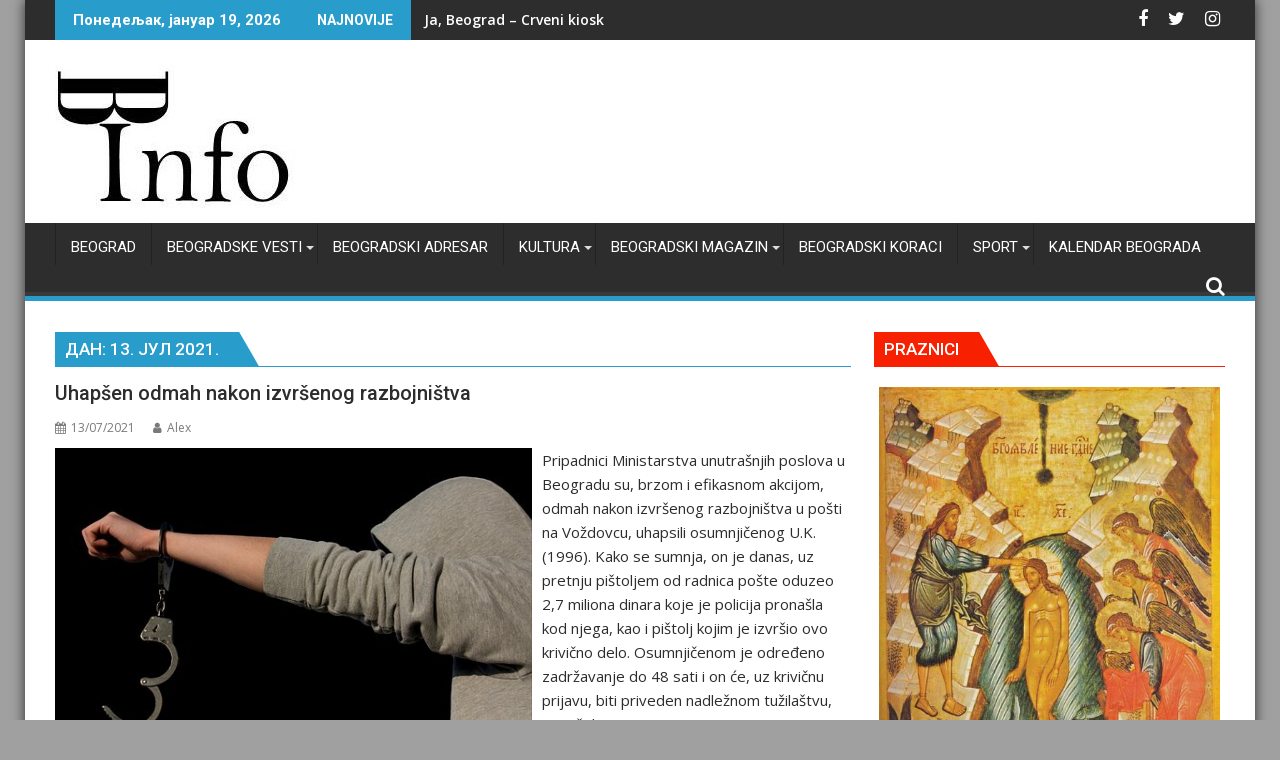

--- FILE ---
content_type: text/html; charset=UTF-8
request_url: https://beogradskevesti.info/2021/07/13/
body_size: 34574
content:
<!DOCTYPE html><html dir="ltr" lang="sr-RS" prefix="og: https://ogp.me/ns#">
			<head>

				<meta charset="UTF-8">
		<meta name="viewport" content="width=device-width, initial-scale=1">
		<link rel="profile" href="http://gmpg.org/xfn/11">
		<link rel="pingback" href="https://beogradskevesti.info/xmlrpc.php">
		<title>13/07/2021 | Beogradske vesti</title>
	<style>img:is([sizes="auto" i], [sizes^="auto," i]) { contain-intrinsic-size: 3000px 1500px }</style>
	
		<!-- All in One SEO 4.9.3 - aioseo.com -->
	<meta name="robots" content="noindex, max-image-preview:large" />
	<meta name="google-site-verification" content="google-site-verification=qo0UdE66o0-vzRlRB_kOPsxxSk0ZWjUBNW3gVO0dzQ0" />
	<link rel="canonical" href="https://beogradskevesti.info/2021/07/13/" />
	<meta name="generator" content="All in One SEO (AIOSEO) 4.9.3" />
		<script type="application/ld+json" class="aioseo-schema">
			{"@context":"https:\/\/schema.org","@graph":[{"@type":"BreadcrumbList","@id":"https:\/\/beogradskevesti.info\/2021\/07\/13\/#breadcrumblist","itemListElement":[{"@type":"ListItem","@id":"https:\/\/beogradskevesti.info#listItem","position":1,"name":"Home","item":"https:\/\/beogradskevesti.info","nextItem":{"@type":"ListItem","@id":"https:\/\/beogradskevesti.info\/2021\/#listItem","name":2021}},{"@type":"ListItem","@id":"https:\/\/beogradskevesti.info\/2021\/#listItem","position":2,"name":2021,"item":"https:\/\/beogradskevesti.info\/2021\/","nextItem":{"@type":"ListItem","@id":"https:\/\/beogradskevesti.info\/2021\/07\/#listItem","name":"07"},"previousItem":{"@type":"ListItem","@id":"https:\/\/beogradskevesti.info#listItem","name":"Home"}},{"@type":"ListItem","@id":"https:\/\/beogradskevesti.info\/2021\/07\/#listItem","position":3,"name":"07","item":"https:\/\/beogradskevesti.info\/2021\/07\/","nextItem":{"@type":"ListItem","@id":"https:\/\/beogradskevesti.info\/2021\/07\/13\/#listItem","name":"13"},"previousItem":{"@type":"ListItem","@id":"https:\/\/beogradskevesti.info\/2021\/#listItem","name":2021}},{"@type":"ListItem","@id":"https:\/\/beogradskevesti.info\/2021\/07\/13\/#listItem","position":4,"name":"13","previousItem":{"@type":"ListItem","@id":"https:\/\/beogradskevesti.info\/2021\/07\/#listItem","name":"07"}}]},{"@type":"CollectionPage","@id":"https:\/\/beogradskevesti.info\/2021\/07\/13\/#collectionpage","url":"https:\/\/beogradskevesti.info\/2021\/07\/13\/","name":"13\/07\/2021 | Beogradske vesti","inLanguage":"sr-RS","isPartOf":{"@id":"https:\/\/beogradskevesti.info\/#website"},"breadcrumb":{"@id":"https:\/\/beogradskevesti.info\/2021\/07\/13\/#breadcrumblist"}},{"@type":"Organization","@id":"https:\/\/beogradskevesti.info\/#organization","name":"Beogradske vesti","description":"Beogradske vesti, gradske vesti, gradske vesti Beograd","url":"https:\/\/beogradskevesti.info\/","logo":{"@type":"ImageObject","url":"https:\/\/beogradskevesti.info\/wp-content\/uploads\/2020\/02\/cropped-b-info-275-8.jpg","@id":"https:\/\/beogradskevesti.info\/2021\/07\/13\/#organizationLogo","width":243,"height":143},"image":{"@id":"https:\/\/beogradskevesti.info\/2021\/07\/13\/#organizationLogo"}},{"@type":"WebSite","@id":"https:\/\/beogradskevesti.info\/#website","url":"https:\/\/beogradskevesti.info\/","name":"Beogradske vesti","description":"Beogradske vesti, gradske vesti, gradske vesti Beograd","inLanguage":"sr-RS","publisher":{"@id":"https:\/\/beogradskevesti.info\/#organization"}}]}
		</script>
		<!-- All in One SEO -->

<link rel='dns-prefetch' href='//www.googletagmanager.com' />
<link rel='dns-prefetch' href='//fonts.googleapis.com' />
<link rel="alternate" type="application/rss+xml" title="Beogradske vesti &raquo; довод" href="https://beogradskevesti.info/feed/" />
<link rel="alternate" type="application/rss+xml" title="Beogradske vesti &raquo; довод коментара" href="https://beogradskevesti.info/comments/feed/" />
		<!-- This site uses the Google Analytics by MonsterInsights plugin v9.11.1 - Using Analytics tracking - https://www.monsterinsights.com/ -->
							<script src="//www.googletagmanager.com/gtag/js?id=G-BTXDCR3ZT8"  data-cfasync="false" data-wpfc-render="false" type="text/javascript" async></script>
			<script data-cfasync="false" data-wpfc-render="false" type="text/javascript">
				var mi_version = '9.11.1';
				var mi_track_user = true;
				var mi_no_track_reason = '';
								var MonsterInsightsDefaultLocations = {"page_location":"https:\/\/beogradskevesti.info\/2021\/07\/13\/"};
								if ( typeof MonsterInsightsPrivacyGuardFilter === 'function' ) {
					var MonsterInsightsLocations = (typeof MonsterInsightsExcludeQuery === 'object') ? MonsterInsightsPrivacyGuardFilter( MonsterInsightsExcludeQuery ) : MonsterInsightsPrivacyGuardFilter( MonsterInsightsDefaultLocations );
				} else {
					var MonsterInsightsLocations = (typeof MonsterInsightsExcludeQuery === 'object') ? MonsterInsightsExcludeQuery : MonsterInsightsDefaultLocations;
				}

								var disableStrs = [
										'ga-disable-G-BTXDCR3ZT8',
									];

				/* Function to detect opted out users */
				function __gtagTrackerIsOptedOut() {
					for (var index = 0; index < disableStrs.length; index++) {
						if (document.cookie.indexOf(disableStrs[index] + '=true') > -1) {
							return true;
						}
					}

					return false;
				}

				/* Disable tracking if the opt-out cookie exists. */
				if (__gtagTrackerIsOptedOut()) {
					for (var index = 0; index < disableStrs.length; index++) {
						window[disableStrs[index]] = true;
					}
				}

				/* Opt-out function */
				function __gtagTrackerOptout() {
					for (var index = 0; index < disableStrs.length; index++) {
						document.cookie = disableStrs[index] + '=true; expires=Thu, 31 Dec 2099 23:59:59 UTC; path=/';
						window[disableStrs[index]] = true;
					}
				}

				if ('undefined' === typeof gaOptout) {
					function gaOptout() {
						__gtagTrackerOptout();
					}
				}
								window.dataLayer = window.dataLayer || [];

				window.MonsterInsightsDualTracker = {
					helpers: {},
					trackers: {},
				};
				if (mi_track_user) {
					function __gtagDataLayer() {
						dataLayer.push(arguments);
					}

					function __gtagTracker(type, name, parameters) {
						if (!parameters) {
							parameters = {};
						}

						if (parameters.send_to) {
							__gtagDataLayer.apply(null, arguments);
							return;
						}

						if (type === 'event') {
														parameters.send_to = monsterinsights_frontend.v4_id;
							var hookName = name;
							if (typeof parameters['event_category'] !== 'undefined') {
								hookName = parameters['event_category'] + ':' + name;
							}

							if (typeof MonsterInsightsDualTracker.trackers[hookName] !== 'undefined') {
								MonsterInsightsDualTracker.trackers[hookName](parameters);
							} else {
								__gtagDataLayer('event', name, parameters);
							}
							
						} else {
							__gtagDataLayer.apply(null, arguments);
						}
					}

					__gtagTracker('js', new Date());
					__gtagTracker('set', {
						'developer_id.dZGIzZG': true,
											});
					if ( MonsterInsightsLocations.page_location ) {
						__gtagTracker('set', MonsterInsightsLocations);
					}
										__gtagTracker('config', 'G-BTXDCR3ZT8', {"forceSSL":"true","link_attribution":"true"} );
										window.gtag = __gtagTracker;										(function () {
						/* https://developers.google.com/analytics/devguides/collection/analyticsjs/ */
						/* ga and __gaTracker compatibility shim. */
						var noopfn = function () {
							return null;
						};
						var newtracker = function () {
							return new Tracker();
						};
						var Tracker = function () {
							return null;
						};
						var p = Tracker.prototype;
						p.get = noopfn;
						p.set = noopfn;
						p.send = function () {
							var args = Array.prototype.slice.call(arguments);
							args.unshift('send');
							__gaTracker.apply(null, args);
						};
						var __gaTracker = function () {
							var len = arguments.length;
							if (len === 0) {
								return;
							}
							var f = arguments[len - 1];
							if (typeof f !== 'object' || f === null || typeof f.hitCallback !== 'function') {
								if ('send' === arguments[0]) {
									var hitConverted, hitObject = false, action;
									if ('event' === arguments[1]) {
										if ('undefined' !== typeof arguments[3]) {
											hitObject = {
												'eventAction': arguments[3],
												'eventCategory': arguments[2],
												'eventLabel': arguments[4],
												'value': arguments[5] ? arguments[5] : 1,
											}
										}
									}
									if ('pageview' === arguments[1]) {
										if ('undefined' !== typeof arguments[2]) {
											hitObject = {
												'eventAction': 'page_view',
												'page_path': arguments[2],
											}
										}
									}
									if (typeof arguments[2] === 'object') {
										hitObject = arguments[2];
									}
									if (typeof arguments[5] === 'object') {
										Object.assign(hitObject, arguments[5]);
									}
									if ('undefined' !== typeof arguments[1].hitType) {
										hitObject = arguments[1];
										if ('pageview' === hitObject.hitType) {
											hitObject.eventAction = 'page_view';
										}
									}
									if (hitObject) {
										action = 'timing' === arguments[1].hitType ? 'timing_complete' : hitObject.eventAction;
										hitConverted = mapArgs(hitObject);
										__gtagTracker('event', action, hitConverted);
									}
								}
								return;
							}

							function mapArgs(args) {
								var arg, hit = {};
								var gaMap = {
									'eventCategory': 'event_category',
									'eventAction': 'event_action',
									'eventLabel': 'event_label',
									'eventValue': 'event_value',
									'nonInteraction': 'non_interaction',
									'timingCategory': 'event_category',
									'timingVar': 'name',
									'timingValue': 'value',
									'timingLabel': 'event_label',
									'page': 'page_path',
									'location': 'page_location',
									'title': 'page_title',
									'referrer' : 'page_referrer',
								};
								for (arg in args) {
																		if (!(!args.hasOwnProperty(arg) || !gaMap.hasOwnProperty(arg))) {
										hit[gaMap[arg]] = args[arg];
									} else {
										hit[arg] = args[arg];
									}
								}
								return hit;
							}

							try {
								f.hitCallback();
							} catch (ex) {
							}
						};
						__gaTracker.create = newtracker;
						__gaTracker.getByName = newtracker;
						__gaTracker.getAll = function () {
							return [];
						};
						__gaTracker.remove = noopfn;
						__gaTracker.loaded = true;
						window['__gaTracker'] = __gaTracker;
					})();
									} else {
										console.log("");
					(function () {
						function __gtagTracker() {
							return null;
						}

						window['__gtagTracker'] = __gtagTracker;
						window['gtag'] = __gtagTracker;
					})();
									}
			</script>
							<!-- / Google Analytics by MonsterInsights -->
		<script type="text/javascript">
/* <![CDATA[ */
window._wpemojiSettings = {"baseUrl":"https:\/\/s.w.org\/images\/core\/emoji\/16.0.1\/72x72\/","ext":".png","svgUrl":"https:\/\/s.w.org\/images\/core\/emoji\/16.0.1\/svg\/","svgExt":".svg","source":{"concatemoji":"https:\/\/beogradskevesti.info\/wp-includes\/js\/wp-emoji-release.min.js?ver=6.8.3"}};
/*! This file is auto-generated */
!function(s,n){var o,i,e;function c(e){try{var t={supportTests:e,timestamp:(new Date).valueOf()};sessionStorage.setItem(o,JSON.stringify(t))}catch(e){}}function p(e,t,n){e.clearRect(0,0,e.canvas.width,e.canvas.height),e.fillText(t,0,0);var t=new Uint32Array(e.getImageData(0,0,e.canvas.width,e.canvas.height).data),a=(e.clearRect(0,0,e.canvas.width,e.canvas.height),e.fillText(n,0,0),new Uint32Array(e.getImageData(0,0,e.canvas.width,e.canvas.height).data));return t.every(function(e,t){return e===a[t]})}function u(e,t){e.clearRect(0,0,e.canvas.width,e.canvas.height),e.fillText(t,0,0);for(var n=e.getImageData(16,16,1,1),a=0;a<n.data.length;a++)if(0!==n.data[a])return!1;return!0}function f(e,t,n,a){switch(t){case"flag":return n(e,"\ud83c\udff3\ufe0f\u200d\u26a7\ufe0f","\ud83c\udff3\ufe0f\u200b\u26a7\ufe0f")?!1:!n(e,"\ud83c\udde8\ud83c\uddf6","\ud83c\udde8\u200b\ud83c\uddf6")&&!n(e,"\ud83c\udff4\udb40\udc67\udb40\udc62\udb40\udc65\udb40\udc6e\udb40\udc67\udb40\udc7f","\ud83c\udff4\u200b\udb40\udc67\u200b\udb40\udc62\u200b\udb40\udc65\u200b\udb40\udc6e\u200b\udb40\udc67\u200b\udb40\udc7f");case"emoji":return!a(e,"\ud83e\udedf")}return!1}function g(e,t,n,a){var r="undefined"!=typeof WorkerGlobalScope&&self instanceof WorkerGlobalScope?new OffscreenCanvas(300,150):s.createElement("canvas"),o=r.getContext("2d",{willReadFrequently:!0}),i=(o.textBaseline="top",o.font="600 32px Arial",{});return e.forEach(function(e){i[e]=t(o,e,n,a)}),i}function t(e){var t=s.createElement("script");t.src=e,t.defer=!0,s.head.appendChild(t)}"undefined"!=typeof Promise&&(o="wpEmojiSettingsSupports",i=["flag","emoji"],n.supports={everything:!0,everythingExceptFlag:!0},e=new Promise(function(e){s.addEventListener("DOMContentLoaded",e,{once:!0})}),new Promise(function(t){var n=function(){try{var e=JSON.parse(sessionStorage.getItem(o));if("object"==typeof e&&"number"==typeof e.timestamp&&(new Date).valueOf()<e.timestamp+604800&&"object"==typeof e.supportTests)return e.supportTests}catch(e){}return null}();if(!n){if("undefined"!=typeof Worker&&"undefined"!=typeof OffscreenCanvas&&"undefined"!=typeof URL&&URL.createObjectURL&&"undefined"!=typeof Blob)try{var e="postMessage("+g.toString()+"("+[JSON.stringify(i),f.toString(),p.toString(),u.toString()].join(",")+"));",a=new Blob([e],{type:"text/javascript"}),r=new Worker(URL.createObjectURL(a),{name:"wpTestEmojiSupports"});return void(r.onmessage=function(e){c(n=e.data),r.terminate(),t(n)})}catch(e){}c(n=g(i,f,p,u))}t(n)}).then(function(e){for(var t in e)n.supports[t]=e[t],n.supports.everything=n.supports.everything&&n.supports[t],"flag"!==t&&(n.supports.everythingExceptFlag=n.supports.everythingExceptFlag&&n.supports[t]);n.supports.everythingExceptFlag=n.supports.everythingExceptFlag&&!n.supports.flag,n.DOMReady=!1,n.readyCallback=function(){n.DOMReady=!0}}).then(function(){return e}).then(function(){var e;n.supports.everything||(n.readyCallback(),(e=n.source||{}).concatemoji?t(e.concatemoji):e.wpemoji&&e.twemoji&&(t(e.twemoji),t(e.wpemoji)))}))}((window,document),window._wpemojiSettings);
/* ]]> */
</script>
<link rel='stylesheet' id='jquery.prettyphoto-css' href='https://beogradskevesti.info/wp-content/plugins/wp-video-lightbox/css/prettyPhoto.css?ver=6.8.3' type='text/css' media='all' />
<link rel='stylesheet' id='video-lightbox-css' href='https://beogradskevesti.info/wp-content/plugins/wp-video-lightbox/wp-video-lightbox.css?ver=6.8.3' type='text/css' media='all' />
<style id='wp-emoji-styles-inline-css' type='text/css'>

	img.wp-smiley, img.emoji {
		display: inline !important;
		border: none !important;
		box-shadow: none !important;
		height: 1em !important;
		width: 1em !important;
		margin: 0 0.07em !important;
		vertical-align: -0.1em !important;
		background: none !important;
		padding: 0 !important;
	}
</style>
<link rel='stylesheet' id='wp-block-library-css' href='https://beogradskevesti.info/wp-includes/css/dist/block-library/style.min.css?ver=6.8.3' type='text/css' media='all' />
<style id='wp-block-library-theme-inline-css' type='text/css'>
.wp-block-audio :where(figcaption){color:#555;font-size:13px;text-align:center}.is-dark-theme .wp-block-audio :where(figcaption){color:#ffffffa6}.wp-block-audio{margin:0 0 1em}.wp-block-code{border:1px solid #ccc;border-radius:4px;font-family:Menlo,Consolas,monaco,monospace;padding:.8em 1em}.wp-block-embed :where(figcaption){color:#555;font-size:13px;text-align:center}.is-dark-theme .wp-block-embed :where(figcaption){color:#ffffffa6}.wp-block-embed{margin:0 0 1em}.blocks-gallery-caption{color:#555;font-size:13px;text-align:center}.is-dark-theme .blocks-gallery-caption{color:#ffffffa6}:root :where(.wp-block-image figcaption){color:#555;font-size:13px;text-align:center}.is-dark-theme :root :where(.wp-block-image figcaption){color:#ffffffa6}.wp-block-image{margin:0 0 1em}.wp-block-pullquote{border-bottom:4px solid;border-top:4px solid;color:currentColor;margin-bottom:1.75em}.wp-block-pullquote cite,.wp-block-pullquote footer,.wp-block-pullquote__citation{color:currentColor;font-size:.8125em;font-style:normal;text-transform:uppercase}.wp-block-quote{border-left:.25em solid;margin:0 0 1.75em;padding-left:1em}.wp-block-quote cite,.wp-block-quote footer{color:currentColor;font-size:.8125em;font-style:normal;position:relative}.wp-block-quote:where(.has-text-align-right){border-left:none;border-right:.25em solid;padding-left:0;padding-right:1em}.wp-block-quote:where(.has-text-align-center){border:none;padding-left:0}.wp-block-quote.is-large,.wp-block-quote.is-style-large,.wp-block-quote:where(.is-style-plain){border:none}.wp-block-search .wp-block-search__label{font-weight:700}.wp-block-search__button{border:1px solid #ccc;padding:.375em .625em}:where(.wp-block-group.has-background){padding:1.25em 2.375em}.wp-block-separator.has-css-opacity{opacity:.4}.wp-block-separator{border:none;border-bottom:2px solid;margin-left:auto;margin-right:auto}.wp-block-separator.has-alpha-channel-opacity{opacity:1}.wp-block-separator:not(.is-style-wide):not(.is-style-dots){width:100px}.wp-block-separator.has-background:not(.is-style-dots){border-bottom:none;height:1px}.wp-block-separator.has-background:not(.is-style-wide):not(.is-style-dots){height:2px}.wp-block-table{margin:0 0 1em}.wp-block-table td,.wp-block-table th{word-break:normal}.wp-block-table :where(figcaption){color:#555;font-size:13px;text-align:center}.is-dark-theme .wp-block-table :where(figcaption){color:#ffffffa6}.wp-block-video :where(figcaption){color:#555;font-size:13px;text-align:center}.is-dark-theme .wp-block-video :where(figcaption){color:#ffffffa6}.wp-block-video{margin:0 0 1em}:root :where(.wp-block-template-part.has-background){margin-bottom:0;margin-top:0;padding:1.25em 2.375em}
</style>
<style id='classic-theme-styles-inline-css' type='text/css'>
/*! This file is auto-generated */
.wp-block-button__link{color:#fff;background-color:#32373c;border-radius:9999px;box-shadow:none;text-decoration:none;padding:calc(.667em + 2px) calc(1.333em + 2px);font-size:1.125em}.wp-block-file__button{background:#32373c;color:#fff;text-decoration:none}
</style>
<link rel='stylesheet' id='aioseo/css/src/vue/standalone/blocks/table-of-contents/global.scss-css' href='https://beogradskevesti.info/wp-content/plugins/all-in-one-seo-pack/dist/Lite/assets/css/table-of-contents/global.e90f6d47.css?ver=4.9.3' type='text/css' media='all' />
<link rel='stylesheet' id='ugb-style-css-v2-css' href='https://beogradskevesti.info/wp-content/plugins/stackable-ultimate-gutenberg-blocks/dist/deprecated/frontend_blocks_deprecated_v2.css?ver=3.19.6' type='text/css' media='all' />
<style id='ugb-style-css-v2-inline-css' type='text/css'>
:root {--stk-block-width-default-detected: 640px;}
:root {
			--content-width: 640px;
		}
</style>
<style id='global-styles-inline-css' type='text/css'>
:root{--wp--preset--aspect-ratio--square: 1;--wp--preset--aspect-ratio--4-3: 4/3;--wp--preset--aspect-ratio--3-4: 3/4;--wp--preset--aspect-ratio--3-2: 3/2;--wp--preset--aspect-ratio--2-3: 2/3;--wp--preset--aspect-ratio--16-9: 16/9;--wp--preset--aspect-ratio--9-16: 9/16;--wp--preset--color--black: #000000;--wp--preset--color--cyan-bluish-gray: #abb8c3;--wp--preset--color--white: #ffffff;--wp--preset--color--pale-pink: #f78da7;--wp--preset--color--vivid-red: #cf2e2e;--wp--preset--color--luminous-vivid-orange: #ff6900;--wp--preset--color--luminous-vivid-amber: #fcb900;--wp--preset--color--light-green-cyan: #7bdcb5;--wp--preset--color--vivid-green-cyan: #00d084;--wp--preset--color--pale-cyan-blue: #8ed1fc;--wp--preset--color--vivid-cyan-blue: #0693e3;--wp--preset--color--vivid-purple: #9b51e0;--wp--preset--gradient--vivid-cyan-blue-to-vivid-purple: linear-gradient(135deg,rgba(6,147,227,1) 0%,rgb(155,81,224) 100%);--wp--preset--gradient--light-green-cyan-to-vivid-green-cyan: linear-gradient(135deg,rgb(122,220,180) 0%,rgb(0,208,130) 100%);--wp--preset--gradient--luminous-vivid-amber-to-luminous-vivid-orange: linear-gradient(135deg,rgba(252,185,0,1) 0%,rgba(255,105,0,1) 100%);--wp--preset--gradient--luminous-vivid-orange-to-vivid-red: linear-gradient(135deg,rgba(255,105,0,1) 0%,rgb(207,46,46) 100%);--wp--preset--gradient--very-light-gray-to-cyan-bluish-gray: linear-gradient(135deg,rgb(238,238,238) 0%,rgb(169,184,195) 100%);--wp--preset--gradient--cool-to-warm-spectrum: linear-gradient(135deg,rgb(74,234,220) 0%,rgb(151,120,209) 20%,rgb(207,42,186) 40%,rgb(238,44,130) 60%,rgb(251,105,98) 80%,rgb(254,248,76) 100%);--wp--preset--gradient--blush-light-purple: linear-gradient(135deg,rgb(255,206,236) 0%,rgb(152,150,240) 100%);--wp--preset--gradient--blush-bordeaux: linear-gradient(135deg,rgb(254,205,165) 0%,rgb(254,45,45) 50%,rgb(107,0,62) 100%);--wp--preset--gradient--luminous-dusk: linear-gradient(135deg,rgb(255,203,112) 0%,rgb(199,81,192) 50%,rgb(65,88,208) 100%);--wp--preset--gradient--pale-ocean: linear-gradient(135deg,rgb(255,245,203) 0%,rgb(182,227,212) 50%,rgb(51,167,181) 100%);--wp--preset--gradient--electric-grass: linear-gradient(135deg,rgb(202,248,128) 0%,rgb(113,206,126) 100%);--wp--preset--gradient--midnight: linear-gradient(135deg,rgb(2,3,129) 0%,rgb(40,116,252) 100%);--wp--preset--font-size--small: 13px;--wp--preset--font-size--medium: 20px;--wp--preset--font-size--large: 36px;--wp--preset--font-size--x-large: 42px;--wp--preset--spacing--20: 0.44rem;--wp--preset--spacing--30: 0.67rem;--wp--preset--spacing--40: 1rem;--wp--preset--spacing--50: 1.5rem;--wp--preset--spacing--60: 2.25rem;--wp--preset--spacing--70: 3.38rem;--wp--preset--spacing--80: 5.06rem;--wp--preset--shadow--natural: 6px 6px 9px rgba(0, 0, 0, 0.2);--wp--preset--shadow--deep: 12px 12px 50px rgba(0, 0, 0, 0.4);--wp--preset--shadow--sharp: 6px 6px 0px rgba(0, 0, 0, 0.2);--wp--preset--shadow--outlined: 6px 6px 0px -3px rgba(255, 255, 255, 1), 6px 6px rgba(0, 0, 0, 1);--wp--preset--shadow--crisp: 6px 6px 0px rgba(0, 0, 0, 1);}:where(.is-layout-flex){gap: 0.5em;}:where(.is-layout-grid){gap: 0.5em;}body .is-layout-flex{display: flex;}.is-layout-flex{flex-wrap: wrap;align-items: center;}.is-layout-flex > :is(*, div){margin: 0;}body .is-layout-grid{display: grid;}.is-layout-grid > :is(*, div){margin: 0;}:where(.wp-block-columns.is-layout-flex){gap: 2em;}:where(.wp-block-columns.is-layout-grid){gap: 2em;}:where(.wp-block-post-template.is-layout-flex){gap: 1.25em;}:where(.wp-block-post-template.is-layout-grid){gap: 1.25em;}.has-black-color{color: var(--wp--preset--color--black) !important;}.has-cyan-bluish-gray-color{color: var(--wp--preset--color--cyan-bluish-gray) !important;}.has-white-color{color: var(--wp--preset--color--white) !important;}.has-pale-pink-color{color: var(--wp--preset--color--pale-pink) !important;}.has-vivid-red-color{color: var(--wp--preset--color--vivid-red) !important;}.has-luminous-vivid-orange-color{color: var(--wp--preset--color--luminous-vivid-orange) !important;}.has-luminous-vivid-amber-color{color: var(--wp--preset--color--luminous-vivid-amber) !important;}.has-light-green-cyan-color{color: var(--wp--preset--color--light-green-cyan) !important;}.has-vivid-green-cyan-color{color: var(--wp--preset--color--vivid-green-cyan) !important;}.has-pale-cyan-blue-color{color: var(--wp--preset--color--pale-cyan-blue) !important;}.has-vivid-cyan-blue-color{color: var(--wp--preset--color--vivid-cyan-blue) !important;}.has-vivid-purple-color{color: var(--wp--preset--color--vivid-purple) !important;}.has-black-background-color{background-color: var(--wp--preset--color--black) !important;}.has-cyan-bluish-gray-background-color{background-color: var(--wp--preset--color--cyan-bluish-gray) !important;}.has-white-background-color{background-color: var(--wp--preset--color--white) !important;}.has-pale-pink-background-color{background-color: var(--wp--preset--color--pale-pink) !important;}.has-vivid-red-background-color{background-color: var(--wp--preset--color--vivid-red) !important;}.has-luminous-vivid-orange-background-color{background-color: var(--wp--preset--color--luminous-vivid-orange) !important;}.has-luminous-vivid-amber-background-color{background-color: var(--wp--preset--color--luminous-vivid-amber) !important;}.has-light-green-cyan-background-color{background-color: var(--wp--preset--color--light-green-cyan) !important;}.has-vivid-green-cyan-background-color{background-color: var(--wp--preset--color--vivid-green-cyan) !important;}.has-pale-cyan-blue-background-color{background-color: var(--wp--preset--color--pale-cyan-blue) !important;}.has-vivid-cyan-blue-background-color{background-color: var(--wp--preset--color--vivid-cyan-blue) !important;}.has-vivid-purple-background-color{background-color: var(--wp--preset--color--vivid-purple) !important;}.has-black-border-color{border-color: var(--wp--preset--color--black) !important;}.has-cyan-bluish-gray-border-color{border-color: var(--wp--preset--color--cyan-bluish-gray) !important;}.has-white-border-color{border-color: var(--wp--preset--color--white) !important;}.has-pale-pink-border-color{border-color: var(--wp--preset--color--pale-pink) !important;}.has-vivid-red-border-color{border-color: var(--wp--preset--color--vivid-red) !important;}.has-luminous-vivid-orange-border-color{border-color: var(--wp--preset--color--luminous-vivid-orange) !important;}.has-luminous-vivid-amber-border-color{border-color: var(--wp--preset--color--luminous-vivid-amber) !important;}.has-light-green-cyan-border-color{border-color: var(--wp--preset--color--light-green-cyan) !important;}.has-vivid-green-cyan-border-color{border-color: var(--wp--preset--color--vivid-green-cyan) !important;}.has-pale-cyan-blue-border-color{border-color: var(--wp--preset--color--pale-cyan-blue) !important;}.has-vivid-cyan-blue-border-color{border-color: var(--wp--preset--color--vivid-cyan-blue) !important;}.has-vivid-purple-border-color{border-color: var(--wp--preset--color--vivid-purple) !important;}.has-vivid-cyan-blue-to-vivid-purple-gradient-background{background: var(--wp--preset--gradient--vivid-cyan-blue-to-vivid-purple) !important;}.has-light-green-cyan-to-vivid-green-cyan-gradient-background{background: var(--wp--preset--gradient--light-green-cyan-to-vivid-green-cyan) !important;}.has-luminous-vivid-amber-to-luminous-vivid-orange-gradient-background{background: var(--wp--preset--gradient--luminous-vivid-amber-to-luminous-vivid-orange) !important;}.has-luminous-vivid-orange-to-vivid-red-gradient-background{background: var(--wp--preset--gradient--luminous-vivid-orange-to-vivid-red) !important;}.has-very-light-gray-to-cyan-bluish-gray-gradient-background{background: var(--wp--preset--gradient--very-light-gray-to-cyan-bluish-gray) !important;}.has-cool-to-warm-spectrum-gradient-background{background: var(--wp--preset--gradient--cool-to-warm-spectrum) !important;}.has-blush-light-purple-gradient-background{background: var(--wp--preset--gradient--blush-light-purple) !important;}.has-blush-bordeaux-gradient-background{background: var(--wp--preset--gradient--blush-bordeaux) !important;}.has-luminous-dusk-gradient-background{background: var(--wp--preset--gradient--luminous-dusk) !important;}.has-pale-ocean-gradient-background{background: var(--wp--preset--gradient--pale-ocean) !important;}.has-electric-grass-gradient-background{background: var(--wp--preset--gradient--electric-grass) !important;}.has-midnight-gradient-background{background: var(--wp--preset--gradient--midnight) !important;}.has-small-font-size{font-size: var(--wp--preset--font-size--small) !important;}.has-medium-font-size{font-size: var(--wp--preset--font-size--medium) !important;}.has-large-font-size{font-size: var(--wp--preset--font-size--large) !important;}.has-x-large-font-size{font-size: var(--wp--preset--font-size--x-large) !important;}
:where(.wp-block-post-template.is-layout-flex){gap: 1.25em;}:where(.wp-block-post-template.is-layout-grid){gap: 1.25em;}
:where(.wp-block-columns.is-layout-flex){gap: 2em;}:where(.wp-block-columns.is-layout-grid){gap: 2em;}
:root :where(.wp-block-pullquote){font-size: 1.5em;line-height: 1.6;}
</style>
<link rel='stylesheet' id='wp-components-css' href='https://beogradskevesti.info/wp-includes/css/dist/components/style.min.css?ver=6.8.3' type='text/css' media='all' />
<link rel='stylesheet' id='godaddy-styles-css' href='https://beogradskevesti.info/wp-content/mu-plugins/vendor/wpex/godaddy-launch/includes/Dependencies/GoDaddy/Styles/build/latest.css?ver=2.0.2' type='text/css' media='all' />
<link rel='stylesheet' id='jquery-bxslider-css' href='https://beogradskevesti.info/wp-content/themes/supermag/assets/library/bxslider/css/jquery.bxslider.min.css?ver=4.2.5' type='text/css' media='all' />
<link rel='stylesheet' id='supermag-googleapis-css' href='//fonts.googleapis.com/css?family=Open+Sans%3A600%2C400%7CRoboto%3A300italic%2C400%2C500%2C700&#038;ver=1.0.1' type='text/css' media='all' />
<link rel='stylesheet' id='font-awesome-css' href='https://beogradskevesti.info/wp-content/themes/supermag/assets/library/Font-Awesome/css/font-awesome.min.css?ver=4.7.0' type='text/css' media='all' />
<link rel='stylesheet' id='supermag-style-css' href='https://beogradskevesti.info/wp-content/themes/dupermag/style.css?ver=1.4.9' type='text/css' media='all' />
<style id='supermag-style-inline-css' type='text/css'>

            mark,
            .comment-form .form-submit input,
            .read-more,
            .bn-title,
            .home-icon.front_page_on,
            .header-wrapper .menu li:hover > a,
            .header-wrapper .menu > li.current-menu-item a,
            .header-wrapper .menu > li.current-menu-parent a,
            .header-wrapper .menu > li.current_page_parent a,
            .header-wrapper .menu > li.current_page_ancestor a,
            .header-wrapper .menu > li.current-menu-item > a:before,
            .header-wrapper .menu > li.current-menu-parent > a:before,
            .header-wrapper .menu > li.current_page_parent > a:before,
            .header-wrapper .menu > li.current_page_ancestor > a:before,
            .header-wrapper .main-navigation ul ul.sub-menu li:hover > a,
            .header-wrapper .main-navigation ul ul.children li:hover > a,
            .slider-section .cat-links a,
            .featured-desc .below-entry-meta .cat-links a,
            #calendar_wrap #wp-calendar #today,
            #calendar_wrap #wp-calendar #today a,
            .wpcf7-form input.wpcf7-submit:hover,
            .breadcrumb{
                background: #289dcc;
            }
        
            a:hover,
            .screen-reader-text:focus,
            .bn-content a:hover,
            .socials a:hover,
            .site-title a,
            .search-block input#menu-search,
            .widget_search input#s,
            .search-block #searchsubmit,
            .widget_search #searchsubmit,
            .footer-sidebar .featured-desc .above-entry-meta a:hover,
            .slider-section .slide-title:hover,
            .besides-slider .post-title a:hover,
            .slider-feature-wrap a:hover,
            .slider-section .bx-controls-direction a,
            .besides-slider .beside-post:hover .beside-caption,
            .besides-slider .beside-post:hover .beside-caption a:hover,
            .featured-desc .above-entry-meta span:hover,
            .posted-on a:hover,
            .cat-links a:hover,
            .comments-link a:hover,
            .edit-link a:hover,
            .tags-links a:hover,
            .byline a:hover,
            .nav-links a:hover,
            #supermag-breadcrumbs a:hover,
            .wpcf7-form input.wpcf7-submit,
             .woocommerce nav.woocommerce-pagination ul li a:focus, 
             .woocommerce nav.woocommerce-pagination ul li a:hover, 
             .woocommerce nav.woocommerce-pagination ul li span.current{
                color: #289dcc;
            }
            .search-block input#menu-search,
            .widget_search input#s,
            .tagcloud a{
                border: 1px solid #289dcc;
            }
            .footer-wrapper .border,
            .nav-links .nav-previous a:hover,
            .nav-links .nav-next a:hover{
                border-top: 1px solid #289dcc;
            }
             .besides-slider .beside-post{
                border-bottom: 3px solid #289dcc;
            }
            .widget-title,
            .footer-wrapper,
            .page-header .page-title,
            .single .entry-header .entry-title,
            .page .entry-header .entry-title{
                border-bottom: 1px solid #289dcc;
            }
            .widget-title:before,
            .page-header .page-title:before,
            .single .entry-header .entry-title:before,
            .page .entry-header .entry-title:before {
                border-bottom: 7px solid #289dcc;
            }
           .wpcf7-form input.wpcf7-submit,
            article.post.sticky{
                border: 2px solid #289dcc;
            }
           .breadcrumb::after {
                border-left: 5px solid #289dcc;
            }
           .rtl .breadcrumb::after {
                border-right: 5px solid #289dcc;
                border-left:medium none;
            }
           .header-wrapper #site-navigation{
                border-bottom: 5px solid #289dcc;
            }
           @media screen and (max-width:992px){
                .slicknav_btn.slicknav_open{
                    border: 1px solid #289dcc;
                }
                 .header-wrapper .main-navigation ul ul.sub-menu li:hover > a,
                 .header-wrapper .main-navigation ul ul.children li:hover > a
                 {
                         background: #2d2d2d;
                 }
                .slicknav_btn.slicknav_open:before{
                    background: #289dcc;
                    box-shadow: 0 6px 0 0 #289dcc, 0 12px 0 0 #289dcc;
                }
                .slicknav_nav li:hover > a,
                .slicknav_nav li.current-menu-ancestor a,
                .slicknav_nav li.current-menu-item  > a,
                .slicknav_nav li.current_page_item a,
                .slicknav_nav li.current_page_item .slicknav_item span,
                .slicknav_nav li .slicknav_item:hover a{
                    color: #289dcc;
                }
            }
                    .cat-links .at-cat-item-3{
                    background: #dd3333!important;
                    color : #fff!important;
                    }
                    
                    .at-cat-color-wrap-3 .widget-title::before,
                    body.category-3 .page-header .page-title::before
                    {
                     border-bottom: 7px solid #dd3333;
                    }
                    
                    .at-cat-color-wrap-3 .widget-title,
                     body.category-3 .page-header .page-title
                    {
                     border-bottom: 1px solid #dd3333;
                    }
                    .cat-links .at-cat-item-3:hover{
                    background: #2d2d2d!important;
                    color : #fff!important;
                    }
                    
                    .cat-links .at-cat-item-4{
                    background: #0216f2!important;
                    color : #fff!important;
                    }
                    
                    .at-cat-color-wrap-4 .widget-title::before,
                    body.category-4 .page-header .page-title::before
                    {
                     border-bottom: 7px solid #0216f2;
                    }
                    
                    .at-cat-color-wrap-4 .widget-title,
                     body.category-4 .page-header .page-title
                    {
                     border-bottom: 1px solid #0216f2;
                    }
                    .cat-links .at-cat-item-4:hover{
                    background: #2d2d2d!important;
                    color : #fff!important;
                    }
                    
                    .cat-links .at-cat-item-5{
                    background: #b92ee8!important;
                    color : #fff!important;
                    }
                    
                    .at-cat-color-wrap-5 .widget-title::before,
                    body.category-5 .page-header .page-title::before
                    {
                     border-bottom: 7px solid #b92ee8;
                    }
                    
                    .at-cat-color-wrap-5 .widget-title,
                     body.category-5 .page-header .page-title
                    {
                     border-bottom: 1px solid #b92ee8;
                    }
                    .cat-links .at-cat-item-5:hover{
                    background: #2d2d2d!important;
                    color : #fff!important;
                    }
                    
                    .cat-links .at-cat-item-6{
                    background: #81d742!important;
                    color : #fff!important;
                    }
                    
                    .at-cat-color-wrap-6 .widget-title::before,
                    body.category-6 .page-header .page-title::before
                    {
                     border-bottom: 7px solid #81d742;
                    }
                    
                    .at-cat-color-wrap-6 .widget-title,
                     body.category-6 .page-header .page-title
                    {
                     border-bottom: 1px solid #81d742;
                    }
                    .cat-links .at-cat-item-6:hover{
                    background: #2d2d2d!important;
                    color : #fff!important;
                    }
                    
                    .cat-links .at-cat-item-19{
                    background: #289dcc!important;
                    color : #fff!important;
                    }
                    
                    .cat-links .at-cat-item-19:hover{
                    background: #2d2d2d!important;
                    color : #fff!important;
                    }
                    
                    .cat-links .at-cat-item-32{
                    background: #000000!important;
                    color : #fff!important;
                    }
                    
                    .at-cat-color-wrap-32 .widget-title::before,
                    body.category-32 .page-header .page-title::before
                    {
                     border-bottom: 7px solid #000000;
                    }
                    
                    .at-cat-color-wrap-32 .widget-title,
                     body.category-32 .page-header .page-title
                    {
                     border-bottom: 1px solid #000000;
                    }
                    .cat-links .at-cat-item-32:hover{
                    background: #2d2d2d!important;
                    color : #fff!important;
                    }
                    
                    .cat-links .at-cat-item-54{
                    background: #a4ed2f!important;
                    color : #fff!important;
                    }
                    
                    .at-cat-color-wrap-54 .widget-title::before,
                    body.category-54 .page-header .page-title::before
                    {
                     border-bottom: 7px solid #a4ed2f;
                    }
                    
                    .at-cat-color-wrap-54 .widget-title,
                     body.category-54 .page-header .page-title
                    {
                     border-bottom: 1px solid #a4ed2f;
                    }
                    .cat-links .at-cat-item-54:hover{
                    background: #2d2d2d!important;
                    color : #fff!important;
                    }
                    
                    .cat-links .at-cat-item-72{
                    background: #c45b27!important;
                    color : #fff!important;
                    }
                    
                    .at-cat-color-wrap-72 .widget-title::before,
                    body.category-72 .page-header .page-title::before
                    {
                     border-bottom: 7px solid #c45b27;
                    }
                    
                    .at-cat-color-wrap-72 .widget-title,
                     body.category-72 .page-header .page-title
                    {
                     border-bottom: 1px solid #c45b27;
                    }
                    .cat-links .at-cat-item-72:hover{
                    background: #2d2d2d!important;
                    color : #fff!important;
                    }
                    
                    .cat-links .at-cat-item-124{
                    background: #1ebf94!important;
                    color : #fff!important;
                    }
                    
                    .at-cat-color-wrap-124 .widget-title::before,
                    body.category-124 .page-header .page-title::before
                    {
                     border-bottom: 7px solid #1ebf94;
                    }
                    
                    .at-cat-color-wrap-124 .widget-title,
                     body.category-124 .page-header .page-title
                    {
                     border-bottom: 1px solid #1ebf94;
                    }
                    .cat-links .at-cat-item-124:hover{
                    background: #2d2d2d!important;
                    color : #fff!important;
                    }
                    
                    .cat-links .at-cat-item-289{
                    background: #332fef!important;
                    color : #fff!important;
                    }
                    
                    .at-cat-color-wrap-289 .widget-title::before,
                    body.category-289 .page-header .page-title::before
                    {
                     border-bottom: 7px solid #332fef;
                    }
                    
                    .at-cat-color-wrap-289 .widget-title,
                     body.category-289 .page-header .page-title
                    {
                     border-bottom: 1px solid #332fef;
                    }
                    .cat-links .at-cat-item-289:hover{
                    background: #2d2d2d!important;
                    color : #fff!important;
                    }
                    
                    .cat-links .at-cat-item-399{
                    background: #727272!important;
                    color : #fff!important;
                    }
                    
                    .at-cat-color-wrap-399 .widget-title::before,
                    body.category-399 .page-header .page-title::before
                    {
                     border-bottom: 7px solid #727272;
                    }
                    
                    .at-cat-color-wrap-399 .widget-title,
                     body.category-399 .page-header .page-title
                    {
                     border-bottom: 1px solid #727272;
                    }
                    .cat-links .at-cat-item-399:hover{
                    background: #2d2d2d!important;
                    color : #fff!important;
                    }
                    
                    .cat-links .at-cat-item-436{
                    background: #2eeade!important;
                    color : #fff!important;
                    }
                    
                    .at-cat-color-wrap-436 .widget-title::before,
                    body.category-436 .page-header .page-title::before
                    {
                     border-bottom: 7px solid #2eeade;
                    }
                    
                    .at-cat-color-wrap-436 .widget-title,
                     body.category-436 .page-header .page-title
                    {
                     border-bottom: 1px solid #2eeade;
                    }
                    .cat-links .at-cat-item-436:hover{
                    background: #2d2d2d!important;
                    color : #fff!important;
                    }
                    
                    .cat-links .at-cat-item-494{
                    background: #dd8500!important;
                    color : #fff!important;
                    }
                    
                    .at-cat-color-wrap-494 .widget-title::before,
                    body.category-494 .page-header .page-title::before
                    {
                     border-bottom: 7px solid #dd8500;
                    }
                    
                    .at-cat-color-wrap-494 .widget-title,
                     body.category-494 .page-header .page-title
                    {
                     border-bottom: 1px solid #dd8500;
                    }
                    .cat-links .at-cat-item-494:hover{
                    background: #2d2d2d!important;
                    color : #fff!important;
                    }
                    
                    .cat-links .at-cat-item-610{
                    background: #ba802a!important;
                    color : #fff!important;
                    }
                    
                    .at-cat-color-wrap-610 .widget-title::before,
                    body.category-610 .page-header .page-title::before
                    {
                     border-bottom: 7px solid #ba802a;
                    }
                    
                    .at-cat-color-wrap-610 .widget-title,
                     body.category-610 .page-header .page-title
                    {
                     border-bottom: 1px solid #ba802a;
                    }
                    .cat-links .at-cat-item-610:hover{
                    background: #2d2d2d!important;
                    color : #fff!important;
                    }
                    
                    .cat-links .at-cat-item-631{
                    background: #d35f26!important;
                    color : #fff!important;
                    }
                    
                    .at-cat-color-wrap-631 .widget-title::before,
                    body.category-631 .page-header .page-title::before
                    {
                     border-bottom: 7px solid #d35f26;
                    }
                    
                    .at-cat-color-wrap-631 .widget-title,
                     body.category-631 .page-header .page-title
                    {
                     border-bottom: 1px solid #d35f26;
                    }
                    .cat-links .at-cat-item-631:hover{
                    background: #2d2d2d!important;
                    color : #fff!important;
                    }
                    
                    .cat-links .at-cat-item-688{
                    background: #3be02c!important;
                    color : #fff!important;
                    }
                    
                    .at-cat-color-wrap-688 .widget-title::before,
                    body.category-688 .page-header .page-title::before
                    {
                     border-bottom: 7px solid #3be02c;
                    }
                    
                    .at-cat-color-wrap-688 .widget-title,
                     body.category-688 .page-header .page-title
                    {
                     border-bottom: 1px solid #3be02c;
                    }
                    .cat-links .at-cat-item-688:hover{
                    background: #2d2d2d!important;
                    color : #fff!important;
                    }
                    
                    .cat-links .at-cat-item-799{
                    background: #9b911f!important;
                    color : #fff!important;
                    }
                    
                    .at-cat-color-wrap-799 .widget-title::before,
                    body.category-799 .page-header .page-title::before
                    {
                     border-bottom: 7px solid #9b911f;
                    }
                    
                    .at-cat-color-wrap-799 .widget-title,
                     body.category-799 .page-header .page-title
                    {
                     border-bottom: 1px solid #9b911f;
                    }
                    .cat-links .at-cat-item-799:hover{
                    background: #2d2d2d!important;
                    color : #fff!important;
                    }
                    
                    .cat-links .at-cat-item-867{
                    background: #b5ea2e!important;
                    color : #fff!important;
                    }
                    
                    .at-cat-color-wrap-867 .widget-title::before,
                    body.category-867 .page-header .page-title::before
                    {
                     border-bottom: 7px solid #b5ea2e;
                    }
                    
                    .at-cat-color-wrap-867 .widget-title,
                     body.category-867 .page-header .page-title
                    {
                     border-bottom: 1px solid #b5ea2e;
                    }
                    .cat-links .at-cat-item-867:hover{
                    background: #2d2d2d!important;
                    color : #fff!important;
                    }
                    
                    .cat-links .at-cat-item-1079{
                    background: #289dcc!important;
                    color : #fff!important;
                    }
                    
                    .cat-links .at-cat-item-1079:hover{
                    background: #2d2d2d!important;
                    color : #fff!important;
                    }
                    
                    .cat-links .at-cat-item-1259{
                    background: #c9e52d!important;
                    color : #fff!important;
                    }
                    
                    .at-cat-color-wrap-1259 .widget-title::before,
                    body.category-1259 .page-header .page-title::before
                    {
                     border-bottom: 7px solid #c9e52d;
                    }
                    
                    .at-cat-color-wrap-1259 .widget-title,
                     body.category-1259 .page-header .page-title
                    {
                     border-bottom: 1px solid #c9e52d;
                    }
                    .cat-links .at-cat-item-1259:hover{
                    background: #2d2d2d!important;
                    color : #fff!important;
                    }
                    
                    .cat-links .at-cat-item-1481{
                    background: #ef8f2f!important;
                    color : #fff!important;
                    }
                    
                    .at-cat-color-wrap-1481 .widget-title::before,
                    body.category-1481 .page-header .page-title::before
                    {
                     border-bottom: 7px solid #ef8f2f;
                    }
                    
                    .at-cat-color-wrap-1481 .widget-title,
                     body.category-1481 .page-header .page-title
                    {
                     border-bottom: 1px solid #ef8f2f;
                    }
                    .cat-links .at-cat-item-1481:hover{
                    background: #2d2d2d!important;
                    color : #fff!important;
                    }
                    
                    .cat-links .at-cat-item-1483{
                    background: #382eea!important;
                    color : #fff!important;
                    }
                    
                    .at-cat-color-wrap-1483 .widget-title::before,
                    body.category-1483 .page-header .page-title::before
                    {
                     border-bottom: 7px solid #382eea;
                    }
                    
                    .at-cat-color-wrap-1483 .widget-title,
                     body.category-1483 .page-header .page-title
                    {
                     border-bottom: 1px solid #382eea;
                    }
                    .cat-links .at-cat-item-1483:hover{
                    background: #2d2d2d!important;
                    color : #fff!important;
                    }
                    
                    .cat-links .at-cat-item-1484{
                    background: #89801b!important;
                    color : #fff!important;
                    }
                    
                    .at-cat-color-wrap-1484 .widget-title::before,
                    body.category-1484 .page-header .page-title::before
                    {
                     border-bottom: 7px solid #89801b;
                    }
                    
                    .at-cat-color-wrap-1484 .widget-title,
                     body.category-1484 .page-header .page-title
                    {
                     border-bottom: 1px solid #89801b;
                    }
                    .cat-links .at-cat-item-1484:hover{
                    background: #2d2d2d!important;
                    color : #fff!important;
                    }
                    
                    .cat-links .at-cat-item-1489{
                    background: #e82ede!important;
                    color : #fff!important;
                    }
                    
                    .at-cat-color-wrap-1489 .widget-title::before,
                    body.category-1489 .page-header .page-title::before
                    {
                     border-bottom: 7px solid #e82ede;
                    }
                    
                    .at-cat-color-wrap-1489 .widget-title,
                     body.category-1489 .page-header .page-title
                    {
                     border-bottom: 1px solid #e82ede;
                    }
                    .cat-links .at-cat-item-1489:hover{
                    background: #2d2d2d!important;
                    color : #fff!important;
                    }
                    
                    .cat-links .at-cat-item-1551{
                    background: #289dcc!important;
                    color : #fff!important;
                    }
                    
                    .cat-links .at-cat-item-1551:hover{
                    background: #2d2d2d!important;
                    color : #fff!important;
                    }
                    
                    .cat-links .at-cat-item-1556{
                    background: #898989!important;
                    color : #fff!important;
                    }
                    
                    .at-cat-color-wrap-1556 .widget-title::before,
                    body.category-1556 .page-header .page-title::before
                    {
                     border-bottom: 7px solid #898989;
                    }
                    
                    .at-cat-color-wrap-1556 .widget-title,
                     body.category-1556 .page-header .page-title
                    {
                     border-bottom: 1px solid #898989;
                    }
                    .cat-links .at-cat-item-1556:hover{
                    background: #2d2d2d!important;
                    color : #fff!important;
                    }
                    
                    .cat-links .at-cat-item-1621{
                    background: #2476b5!important;
                    color : #fff!important;
                    }
                    
                    .at-cat-color-wrap-1621 .widget-title::before,
                    body.category-1621 .page-header .page-title::before
                    {
                     border-bottom: 7px solid #2476b5;
                    }
                    
                    .at-cat-color-wrap-1621 .widget-title,
                     body.category-1621 .page-header .page-title
                    {
                     border-bottom: 1px solid #2476b5;
                    }
                    .cat-links .at-cat-item-1621:hover{
                    background: #2d2d2d!important;
                    color : #fff!important;
                    }
                    
                    .cat-links .at-cat-item-1632{
                    background: #289dcc!important;
                    color : #fff!important;
                    }
                    
                    .cat-links .at-cat-item-1632:hover{
                    background: #2d2d2d!important;
                    color : #fff!important;
                    }
                    
                    .cat-links .at-cat-item-1641{
                    background: #289dcc!important;
                    color : #fff!important;
                    }
                    
                    .cat-links .at-cat-item-1641:hover{
                    background: #2d2d2d!important;
                    color : #fff!important;
                    }
                    
                    .cat-links .at-cat-item-1643{
                    background: #289dcc!important;
                    color : #fff!important;
                    }
                    
                    .cat-links .at-cat-item-1643:hover{
                    background: #2d2d2d!important;
                    color : #fff!important;
                    }
                    
                    .cat-links .at-cat-item-1662{
                    background: #d129a7!important;
                    color : #fff!important;
                    }
                    
                    .at-cat-color-wrap-1662 .widget-title::before,
                    body.category-1662 .page-header .page-title::before
                    {
                     border-bottom: 7px solid #d129a7;
                    }
                    
                    .at-cat-color-wrap-1662 .widget-title,
                     body.category-1662 .page-header .page-title
                    {
                     border-bottom: 1px solid #d129a7;
                    }
                    .cat-links .at-cat-item-1662:hover{
                    background: #2d2d2d!important;
                    color : #fff!important;
                    }
                    
                    .cat-links .at-cat-item-1721{
                    background: #25bc85!important;
                    color : #fff!important;
                    }
                    
                    .at-cat-color-wrap-1721 .widget-title::before,
                    body.category-1721 .page-header .page-title::before
                    {
                     border-bottom: 7px solid #25bc85;
                    }
                    
                    .at-cat-color-wrap-1721 .widget-title,
                     body.category-1721 .page-header .page-title
                    {
                     border-bottom: 1px solid #25bc85;
                    }
                    .cat-links .at-cat-item-1721:hover{
                    background: #2d2d2d!important;
                    color : #fff!important;
                    }
                    
                    .cat-links .at-cat-item-2239{
                    background: #f72000!important;
                    color : #fff!important;
                    }
                    
                    .at-cat-color-wrap-2239 .widget-title::before,
                    body.category-2239 .page-header .page-title::before
                    {
                     border-bottom: 7px solid #f72000;
                    }
                    
                    .at-cat-color-wrap-2239 .widget-title,
                     body.category-2239 .page-header .page-title
                    {
                     border-bottom: 1px solid #f72000;
                    }
                    .cat-links .at-cat-item-2239:hover{
                    background: #2d2d2d!important;
                    color : #fff!important;
                    }
                    
                    .cat-links .at-cat-item-2328{
                    background: #e80017!important;
                    color : #fff!important;
                    }
                    
                    .at-cat-color-wrap-2328 .widget-title::before,
                    body.category-2328 .page-header .page-title::before
                    {
                     border-bottom: 7px solid #e80017;
                    }
                    
                    .at-cat-color-wrap-2328 .widget-title,
                     body.category-2328 .page-header .page-title
                    {
                     border-bottom: 1px solid #e80017;
                    }
                    .cat-links .at-cat-item-2328:hover{
                    background: #2d2d2d!important;
                    color : #fff!important;
                    }
                    
                    .cat-links .at-cat-item-2389{
                    background: #86b8cc!important;
                    color : #fff!important;
                    }
                    
                    .at-cat-color-wrap-2389 .widget-title::before,
                    body.category-2389 .page-header .page-title::before
                    {
                     border-bottom: 7px solid #86b8cc;
                    }
                    
                    .at-cat-color-wrap-2389 .widget-title,
                     body.category-2389 .page-header .page-title
                    {
                     border-bottom: 1px solid #86b8cc;
                    }
                    .cat-links .at-cat-item-2389:hover{
                    background: #2d2d2d!important;
                    color : #fff!important;
                    }
                    
                    .cat-links .at-cat-item-2843{
                    background: #20a3a3!important;
                    color : #fff!important;
                    }
                    
                    .at-cat-color-wrap-2843 .widget-title::before,
                    body.category-2843 .page-header .page-title::before
                    {
                     border-bottom: 7px solid #20a3a3;
                    }
                    
                    .at-cat-color-wrap-2843 .widget-title,
                     body.category-2843 .page-header .page-title
                    {
                     border-bottom: 1px solid #20a3a3;
                    }
                    .cat-links .at-cat-item-2843:hover{
                    background: #2d2d2d!important;
                    color : #fff!important;
                    }
                    
                    .cat-links .at-cat-item-3032{
                    background: #289dcc!important;
                    color : #fff!important;
                    }
                    
                    .cat-links .at-cat-item-3032:hover{
                    background: #2d2d2d!important;
                    color : #fff!important;
                    }
                    
                    .cat-links .at-cat-item-3480{
                    background: #242cb7!important;
                    color : #fff!important;
                    }
                    
                    .at-cat-color-wrap-3480 .widget-title::before,
                    body.category-3480 .page-header .page-title::before
                    {
                     border-bottom: 7px solid #242cb7;
                    }
                    
                    .at-cat-color-wrap-3480 .widget-title,
                     body.category-3480 .page-header .page-title
                    {
                     border-bottom: 1px solid #242cb7;
                    }
                    .cat-links .at-cat-item-3480:hover{
                    background: #2d2d2d!important;
                    color : #fff!important;
                    }
                    
                    .cat-links .at-cat-item-3502{
                    background: #ba2539!important;
                    color : #fff!important;
                    }
                    
                    .at-cat-color-wrap-3502 .widget-title::before,
                    body.category-3502 .page-header .page-title::before
                    {
                     border-bottom: 7px solid #ba2539;
                    }
                    
                    .at-cat-color-wrap-3502 .widget-title,
                     body.category-3502 .page-header .page-title
                    {
                     border-bottom: 1px solid #ba2539;
                    }
                    .cat-links .at-cat-item-3502:hover{
                    background: #2d2d2d!important;
                    color : #fff!important;
                    }
                    
                    .cat-links .at-cat-item-3503{
                    background: #6427c6!important;
                    color : #fff!important;
                    }
                    
                    .at-cat-color-wrap-3503 .widget-title::before,
                    body.category-3503 .page-header .page-title::before
                    {
                     border-bottom: 7px solid #6427c6;
                    }
                    
                    .at-cat-color-wrap-3503 .widget-title,
                     body.category-3503 .page-header .page-title
                    {
                     border-bottom: 1px solid #6427c6;
                    }
                    .cat-links .at-cat-item-3503:hover{
                    background: #2d2d2d!important;
                    color : #fff!important;
                    }
                    
                    .cat-links .at-cat-item-3920{
                    background: #289dcc!important;
                    color : #fff!important;
                    }
                    
                    .cat-links .at-cat-item-3920:hover{
                    background: #2d2d2d!important;
                    color : #fff!important;
                    }
                    
                    .cat-links .at-cat-item-3921{
                    background: #289dcc!important;
                    color : #fff!important;
                    }
                    
                    .cat-links .at-cat-item-3921:hover{
                    background: #2d2d2d!important;
                    color : #fff!important;
                    }
                    
                    .cat-links .at-cat-item-3923{
                    background: #289dcc!important;
                    color : #fff!important;
                    }
                    
                    .cat-links .at-cat-item-3923:hover{
                    background: #2d2d2d!important;
                    color : #fff!important;
                    }
                    
                    .cat-links .at-cat-item-3925{
                    background: #289dcc!important;
                    color : #fff!important;
                    }
                    
                    .cat-links .at-cat-item-3925:hover{
                    background: #2d2d2d!important;
                    color : #fff!important;
                    }
                    
                    .cat-links .at-cat-item-3927{
                    background: #289dcc!important;
                    color : #fff!important;
                    }
                    
                    .cat-links .at-cat-item-3927:hover{
                    background: #2d2d2d!important;
                    color : #fff!important;
                    }
                    
                    .cat-links .at-cat-item-4065{
                    background: #289dcc!important;
                    color : #fff!important;
                    }
                    
                    .cat-links .at-cat-item-4065:hover{
                    background: #2d2d2d!important;
                    color : #fff!important;
                    }
                    
                    .cat-links .at-cat-item-4069{
                    background: #289dcc!important;
                    color : #fff!important;
                    }
                    
                    .cat-links .at-cat-item-4069:hover{
                    background: #2d2d2d!important;
                    color : #fff!important;
                    }
                    
                    .cat-links .at-cat-item-4284{
                    background: #289dcc!important;
                    color : #fff!important;
                    }
                    
                    .cat-links .at-cat-item-4284:hover{
                    background: #2d2d2d!important;
                    color : #fff!important;
                    }
                    
                    .cat-links .at-cat-item-4313{
                    background: #289dcc!important;
                    color : #fff!important;
                    }
                    
                    .cat-links .at-cat-item-4313:hover{
                    background: #2d2d2d!important;
                    color : #fff!important;
                    }
                    
                    .cat-links .at-cat-item-4340{
                    background: #f78a79!important;
                    color : #fff!important;
                    }
                    
                    .at-cat-color-wrap-4340 .widget-title::before,
                    body.category-4340 .page-header .page-title::before
                    {
                     border-bottom: 7px solid #f78a79;
                    }
                    
                    .at-cat-color-wrap-4340 .widget-title,
                     body.category-4340 .page-header .page-title
                    {
                     border-bottom: 1px solid #f78a79;
                    }
                    .cat-links .at-cat-item-4340:hover{
                    background: #2d2d2d!important;
                    color : #fff!important;
                    }
                    
                    .cat-links .at-cat-item-4373{
                    background: #289dcc!important;
                    color : #fff!important;
                    }
                    
                    .cat-links .at-cat-item-4373:hover{
                    background: #2d2d2d!important;
                    color : #fff!important;
                    }
                    
                    .cat-links .at-cat-item-4390{
                    background: #aa29ce!important;
                    color : #fff!important;
                    }
                    
                    .at-cat-color-wrap-4390 .widget-title::before,
                    body.category-4390 .page-header .page-title::before
                    {
                     border-bottom: 7px solid #aa29ce;
                    }
                    
                    .at-cat-color-wrap-4390 .widget-title,
                     body.category-4390 .page-header .page-title
                    {
                     border-bottom: 1px solid #aa29ce;
                    }
                    .cat-links .at-cat-item-4390:hover{
                    background: #2d2d2d!important;
                    color : #fff!important;
                    }
                    
                    .cat-links .at-cat-item-4465{
                    background: #636363!important;
                    color : #fff!important;
                    }
                    
                    .at-cat-color-wrap-4465 .widget-title::before,
                    body.category-4465 .page-header .page-title::before
                    {
                     border-bottom: 7px solid #636363;
                    }
                    
                    .at-cat-color-wrap-4465 .widget-title,
                     body.category-4465 .page-header .page-title
                    {
                     border-bottom: 1px solid #636363;
                    }
                    .cat-links .at-cat-item-4465:hover{
                    background: #2d2d2d!important;
                    color : #fff!important;
                    }
                    
                    .cat-links .at-cat-item-4507{
                    background: #289dcc!important;
                    color : #fff!important;
                    }
                    
                    .cat-links .at-cat-item-4507:hover{
                    background: #2d2d2d!important;
                    color : #fff!important;
                    }
                    
                    .cat-links .at-cat-item-4605{
                    background: #1400f9!important;
                    color : #fff!important;
                    }
                    
                    .at-cat-color-wrap-4605 .widget-title::before,
                    body.category-4605 .page-header .page-title::before
                    {
                     border-bottom: 7px solid #1400f9;
                    }
                    
                    .at-cat-color-wrap-4605 .widget-title,
                     body.category-4605 .page-header .page-title
                    {
                     border-bottom: 1px solid #1400f9;
                    }
                    .cat-links .at-cat-item-4605:hover{
                    background: #2d2d2d!important;
                    color : #fff!important;
                    }
                    
                    .cat-links .at-cat-item-4676{
                    background: #289dcc!important;
                    color : #fff!important;
                    }
                    
                    .cat-links .at-cat-item-4676:hover{
                    background: #2d2d2d!important;
                    color : #fff!important;
                    }
                    
                    .cat-links .at-cat-item-4703{
                    background: #2eea4b!important;
                    color : #fff!important;
                    }
                    
                    .at-cat-color-wrap-4703 .widget-title::before,
                    body.category-4703 .page-header .page-title::before
                    {
                     border-bottom: 7px solid #2eea4b;
                    }
                    
                    .at-cat-color-wrap-4703 .widget-title,
                     body.category-4703 .page-header .page-title
                    {
                     border-bottom: 1px solid #2eea4b;
                    }
                    .cat-links .at-cat-item-4703:hover{
                    background: #2d2d2d!important;
                    color : #fff!important;
                    }
                    
                    .cat-links .at-cat-item-4722{
                    background: #7950aa!important;
                    color : #fff!important;
                    }
                    
                    .at-cat-color-wrap-4722 .widget-title::before,
                    body.category-4722 .page-header .page-title::before
                    {
                     border-bottom: 7px solid #7950aa;
                    }
                    
                    .at-cat-color-wrap-4722 .widget-title,
                     body.category-4722 .page-header .page-title
                    {
                     border-bottom: 1px solid #7950aa;
                    }
                    .cat-links .at-cat-item-4722:hover{
                    background: #2d2d2d!important;
                    color : #fff!important;
                    }
                    
                    .cat-links .at-cat-item-4787{
                    background: #abc2cc!important;
                    color : #fff!important;
                    }
                    
                    .at-cat-color-wrap-4787 .widget-title::before,
                    body.category-4787 .page-header .page-title::before
                    {
                     border-bottom: 7px solid #abc2cc;
                    }
                    
                    .at-cat-color-wrap-4787 .widget-title,
                     body.category-4787 .page-header .page-title
                    {
                     border-bottom: 1px solid #abc2cc;
                    }
                    .cat-links .at-cat-item-4787:hover{
                    background: #2d2d2d!important;
                    color : #fff!important;
                    }
                    
                    .cat-links .at-cat-item-4821{
                    background: #289dcc!important;
                    color : #fff!important;
                    }
                    
                    .cat-links .at-cat-item-4821:hover{
                    background: #2d2d2d!important;
                    color : #fff!important;
                    }
                    
                    .cat-links .at-cat-item-4977{
                    background: #70968d!important;
                    color : #fff!important;
                    }
                    
                    .at-cat-color-wrap-4977 .widget-title::before,
                    body.category-4977 .page-header .page-title::before
                    {
                     border-bottom: 7px solid #70968d;
                    }
                    
                    .at-cat-color-wrap-4977 .widget-title,
                     body.category-4977 .page-header .page-title
                    {
                     border-bottom: 1px solid #70968d;
                    }
                    .cat-links .at-cat-item-4977:hover{
                    background: #2d2d2d!important;
                    color : #fff!important;
                    }
                    
                    .cat-links .at-cat-item-4978{
                    background: #18a300!important;
                    color : #fff!important;
                    }
                    
                    .at-cat-color-wrap-4978 .widget-title::before,
                    body.category-4978 .page-header .page-title::before
                    {
                     border-bottom: 7px solid #18a300;
                    }
                    
                    .at-cat-color-wrap-4978 .widget-title,
                     body.category-4978 .page-header .page-title
                    {
                     border-bottom: 1px solid #18a300;
                    }
                    .cat-links .at-cat-item-4978:hover{
                    background: #2d2d2d!important;
                    color : #fff!important;
                    }
                    
                    .cat-links .at-cat-item-5008{
                    background: #289dcc!important;
                    color : #fff!important;
                    }
                    
                    .cat-links .at-cat-item-5008:hover{
                    background: #2d2d2d!important;
                    color : #fff!important;
                    }
                    
                    .cat-links .at-cat-item-5021{
                    background: #d63b15!important;
                    color : #fff!important;
                    }
                    
                    .at-cat-color-wrap-5021 .widget-title::before,
                    body.category-5021 .page-header .page-title::before
                    {
                     border-bottom: 7px solid #d63b15;
                    }
                    
                    .at-cat-color-wrap-5021 .widget-title,
                     body.category-5021 .page-header .page-title
                    {
                     border-bottom: 1px solid #d63b15;
                    }
                    .cat-links .at-cat-item-5021:hover{
                    background: #2d2d2d!important;
                    color : #fff!important;
                    }
                    
                    .cat-links .at-cat-item-5038{
                    background: #082105!important;
                    color : #fff!important;
                    }
                    
                    .at-cat-color-wrap-5038 .widget-title::before,
                    body.category-5038 .page-header .page-title::before
                    {
                     border-bottom: 7px solid #082105;
                    }
                    
                    .at-cat-color-wrap-5038 .widget-title,
                     body.category-5038 .page-header .page-title
                    {
                     border-bottom: 1px solid #082105;
                    }
                    .cat-links .at-cat-item-5038:hover{
                    background: #2d2d2d!important;
                    color : #fff!important;
                    }
                    
                    .cat-links .at-cat-item-5061{
                    background: #0d1107!important;
                    color : #fff!important;
                    }
                    
                    .at-cat-color-wrap-5061 .widget-title::before,
                    body.category-5061 .page-header .page-title::before
                    {
                     border-bottom: 7px solid #0d1107;
                    }
                    
                    .at-cat-color-wrap-5061 .widget-title,
                     body.category-5061 .page-header .page-title
                    {
                     border-bottom: 1px solid #0d1107;
                    }
                    .cat-links .at-cat-item-5061:hover{
                    background: #2d2d2d!important;
                    color : #fff!important;
                    }
                    
                    .cat-links .at-cat-item-5102{
                    background: #dd6d2c!important;
                    color : #fff!important;
                    }
                    
                    .at-cat-color-wrap-5102 .widget-title::before,
                    body.category-5102 .page-header .page-title::before
                    {
                     border-bottom: 7px solid #dd6d2c;
                    }
                    
                    .at-cat-color-wrap-5102 .widget-title,
                     body.category-5102 .page-header .page-title
                    {
                     border-bottom: 1px solid #dd6d2c;
                    }
                    .cat-links .at-cat-item-5102:hover{
                    background: #2d2d2d!important;
                    color : #fff!important;
                    }
                    
                    .cat-links .at-cat-item-5112{
                    background: #289dcc!important;
                    color : #fff!important;
                    }
                    
                    .cat-links .at-cat-item-5112:hover{
                    background: #2d2d2d!important;
                    color : #fff!important;
                    }
                    
                    .cat-links .at-cat-item-5133{
                    background: #d6cd2a!important;
                    color : #fff!important;
                    }
                    
                    .at-cat-color-wrap-5133 .widget-title::before,
                    body.category-5133 .page-header .page-title::before
                    {
                     border-bottom: 7px solid #d6cd2a;
                    }
                    
                    .at-cat-color-wrap-5133 .widget-title,
                     body.category-5133 .page-header .page-title
                    {
                     border-bottom: 1px solid #d6cd2a;
                    }
                    .cat-links .at-cat-item-5133:hover{
                    background: #d8e547!important;
                    color : #fff!important;
                    }
                    
                    .cat-links .at-cat-item-5196{
                    background: #518de8!important;
                    color : #fff!important;
                    }
                    
                    .at-cat-color-wrap-5196 .widget-title::before,
                    body.category-5196 .page-header .page-title::before
                    {
                     border-bottom: 7px solid #518de8;
                    }
                    
                    .at-cat-color-wrap-5196 .widget-title,
                     body.category-5196 .page-header .page-title
                    {
                     border-bottom: 1px solid #518de8;
                    }
                    .cat-links .at-cat-item-5196:hover{
                    background: #0050f2!important;
                    color : #fff!important;
                    }
                    
                    .cat-links .at-cat-item-5206{
                    background: #4a00d6!important;
                    color : #fff!important;
                    }
                    
                    .at-cat-color-wrap-5206 .widget-title::before,
                    body.category-5206 .page-header .page-title::before
                    {
                     border-bottom: 7px solid #4a00d6;
                    }
                    
                    .at-cat-color-wrap-5206 .widget-title,
                     body.category-5206 .page-header .page-title
                    {
                     border-bottom: 1px solid #4a00d6;
                    }
                    .cat-links .at-cat-item-5206:hover{
                    background: #2d2d2d!important;
                    color : #fff!important;
                    }
                    
                    .cat-links .at-cat-item-5214{
                    background: #289dcc!important;
                    color : #fff!important;
                    }
                    
                    .cat-links .at-cat-item-5214:hover{
                    background: #2d2d2d!important;
                    color : #fff!important;
                    }
                    
                    .cat-links .at-cat-item-5239{
                    background: #00f404!important;
                    color : #fff!important;
                    }
                    
                    .at-cat-color-wrap-5239 .widget-title::before,
                    body.category-5239 .page-header .page-title::before
                    {
                     border-bottom: 7px solid #00f404;
                    }
                    
                    .at-cat-color-wrap-5239 .widget-title,
                     body.category-5239 .page-header .page-title
                    {
                     border-bottom: 1px solid #00f404;
                    }
                    .cat-links .at-cat-item-5239:hover{
                    background: #2d2d2d!important;
                    color : #fff!important;
                    }
                    
                    .cat-links .at-cat-item-5284{
                    background: #0300cc!important;
                    color : #fff!important;
                    }
                    
                    .at-cat-color-wrap-5284 .widget-title::before,
                    body.category-5284 .page-header .page-title::before
                    {
                     border-bottom: 7px solid #0300cc;
                    }
                    
                    .at-cat-color-wrap-5284 .widget-title,
                     body.category-5284 .page-header .page-title
                    {
                     border-bottom: 1px solid #0300cc;
                    }
                    .cat-links .at-cat-item-5284:hover{
                    background: #2d2d2d!important;
                    color : #fff!important;
                    }
                    
                    .cat-links .at-cat-item-5368{
                    background: #289dcc!important;
                    color : #fff!important;
                    }
                    
                    .cat-links .at-cat-item-5368:hover{
                    background: #2d2d2d!important;
                    color : #fff!important;
                    }
                    
                    .cat-links .at-cat-item-5479{
                    background: #289dcc!important;
                    color : #fff!important;
                    }
                    
                    .cat-links .at-cat-item-5479:hover{
                    background: #2d2d2d!important;
                    color : #fff!important;
                    }
                    
                    .cat-links .at-cat-item-5497{
                    background: #51424e!important;
                    color : #fff!important;
                    }
                    
                    .at-cat-color-wrap-5497 .widget-title::before,
                    body.category-5497 .page-header .page-title::before
                    {
                     border-bottom: 7px solid #51424e;
                    }
                    
                    .at-cat-color-wrap-5497 .widget-title,
                     body.category-5497 .page-header .page-title
                    {
                     border-bottom: 1px solid #51424e;
                    }
                    .cat-links .at-cat-item-5497:hover{
                    background: #2d2d2d!important;
                    color : #fff!important;
                    }
                    
                    .cat-links .at-cat-item-5502{
                    background: #289dcc!important;
                    color : #fff!important;
                    }
                    
                    .cat-links .at-cat-item-5502:hover{
                    background: #2d2d2d!important;
                    color : #fff!important;
                    }
                    
                    .cat-links .at-cat-item-5615{
                    background: #545454!important;
                    color : #fff!important;
                    }
                    
                    .at-cat-color-wrap-5615 .widget-title::before,
                    body.category-5615 .page-header .page-title::before
                    {
                     border-bottom: 7px solid #545454;
                    }
                    
                    .at-cat-color-wrap-5615 .widget-title,
                     body.category-5615 .page-header .page-title
                    {
                     border-bottom: 1px solid #545454;
                    }
                    .cat-links .at-cat-item-5615:hover{
                    background: #2d2d2d!important;
                    color : #fff!important;
                    }
                    
                    .cat-links .at-cat-item-5616{
                    background: #5e5e5e!important;
                    color : #fff!important;
                    }
                    
                    .at-cat-color-wrap-5616 .widget-title::before,
                    body.category-5616 .page-header .page-title::before
                    {
                     border-bottom: 7px solid #5e5e5e;
                    }
                    
                    .at-cat-color-wrap-5616 .widget-title,
                     body.category-5616 .page-header .page-title
                    {
                     border-bottom: 1px solid #5e5e5e;
                    }
                    .cat-links .at-cat-item-5616:hover{
                    background: #2d2d2d!important;
                    color : #fff!important;
                    }
                    
                    .cat-links .at-cat-item-5638{
                    background: #1a2106!important;
                    color : #fff!important;
                    }
                    
                    .at-cat-color-wrap-5638 .widget-title::before,
                    body.category-5638 .page-header .page-title::before
                    {
                     border-bottom: 7px solid #1a2106;
                    }
                    
                    .at-cat-color-wrap-5638 .widget-title,
                     body.category-5638 .page-header .page-title
                    {
                     border-bottom: 1px solid #1a2106;
                    }
                    .cat-links .at-cat-item-5638:hover{
                    background: #2d2d2d!important;
                    color : #fff!important;
                    }
                    
                    .cat-links .at-cat-item-5794{
                    background: #2fefbc!important;
                    color : #fff!important;
                    }
                    
                    .at-cat-color-wrap-5794 .widget-title::before,
                    body.category-5794 .page-header .page-title::before
                    {
                     border-bottom: 7px solid #2fefbc;
                    }
                    
                    .at-cat-color-wrap-5794 .widget-title,
                     body.category-5794 .page-header .page-title
                    {
                     border-bottom: 1px solid #2fefbc;
                    }
                    .cat-links .at-cat-item-5794:hover{
                    background: #2d2d2d!important;
                    color : #fff!important;
                    }
                    
                    .cat-links .at-cat-item-5877{
                    background: #289dcc!important;
                    color : #fff!important;
                    }
                    
                    .cat-links .at-cat-item-5877:hover{
                    background: #2d2d2d!important;
                    color : #fff!important;
                    }
                    
                    .cat-links .at-cat-item-6015{
                    background: #0c00f4!important;
                    color : #fff!important;
                    }
                    
                    .at-cat-color-wrap-6015 .widget-title::before,
                    body.category-6015 .page-header .page-title::before
                    {
                     border-bottom: 7px solid #0c00f4;
                    }
                    
                    .at-cat-color-wrap-6015 .widget-title,
                     body.category-6015 .page-header .page-title
                    {
                     border-bottom: 1px solid #0c00f4;
                    }
                    .cat-links .at-cat-item-6015:hover{
                    background: #0004f4!important;
                    color : #fff!important;
                    }
                    
                    .cat-links .at-cat-item-6161{
                    background: #000000!important;
                    color : #fff!important;
                    }
                    
                    .at-cat-color-wrap-6161 .widget-title::before,
                    body.category-6161 .page-header .page-title::before
                    {
                     border-bottom: 7px solid #000000;
                    }
                    
                    .at-cat-color-wrap-6161 .widget-title,
                     body.category-6161 .page-header .page-title
                    {
                     border-bottom: 1px solid #000000;
                    }
                    .cat-links .at-cat-item-6161:hover{
                    background: #2d2d2d!important;
                    color : #fff!important;
                    }
                    
                    .cat-links .at-cat-item-6179{
                    background: #bcba25!important;
                    color : #fff!important;
                    }
                    
                    .at-cat-color-wrap-6179 .widget-title::before,
                    body.category-6179 .page-header .page-title::before
                    {
                     border-bottom: 7px solid #bcba25;
                    }
                    
                    .at-cat-color-wrap-6179 .widget-title,
                     body.category-6179 .page-header .page-title
                    {
                     border-bottom: 1px solid #bcba25;
                    }
                    .cat-links .at-cat-item-6179:hover{
                    background: #2d2d2d!important;
                    color : #fff!important;
                    }
                    
                    .cat-links .at-cat-item-6240{
                    background: #289dcc!important;
                    color : #fff!important;
                    }
                    
                    .cat-links .at-cat-item-6240:hover{
                    background: #2d2d2d!important;
                    color : #fff!important;
                    }
                    
                    .cat-links .at-cat-item-6251{
                    background: #289dcc!important;
                    color : #fff!important;
                    }
                    
                    .cat-links .at-cat-item-6251:hover{
                    background: #2d2d2d!important;
                    color : #fff!important;
                    }
                    
                    .cat-links .at-cat-item-6259{
                    background: #289dcc!important;
                    color : #fff!important;
                    }
                    
                    .cat-links .at-cat-item-6259:hover{
                    background: #2d2d2d!important;
                    color : #fff!important;
                    }
                    
                    .cat-links .at-cat-item-6293{
                    background: #289dcc!important;
                    color : #fff!important;
                    }
                    
                    .cat-links .at-cat-item-6293:hover{
                    background: #2d2d2d!important;
                    color : #fff!important;
                    }
                    
                    .cat-links .at-cat-item-6307{
                    background: #289dcc!important;
                    color : #fff!important;
                    }
                    
                    .cat-links .at-cat-item-6307:hover{
                    background: #2d2d2d!important;
                    color : #fff!important;
                    }
                    
                    .cat-links .at-cat-item-6324{
                    background: #289dcc!important;
                    color : #fff!important;
                    }
                    
                    .cat-links .at-cat-item-6324:hover{
                    background: #2d2d2d!important;
                    color : #fff!important;
                    }
                    
                    .cat-links .at-cat-item-6327{
                    background: #289dcc!important;
                    color : #fff!important;
                    }
                    
                    .cat-links .at-cat-item-6327:hover{
                    background: #2d2d2d!important;
                    color : #fff!important;
                    }
                    
                    .cat-links .at-cat-item-6329{
                    background: #289dcc!important;
                    color : #fff!important;
                    }
                    
                    .cat-links .at-cat-item-6329:hover{
                    background: #2d2d2d!important;
                    color : #fff!important;
                    }
                    
                    .cat-links .at-cat-item-6331{
                    background: #289dcc!important;
                    color : #fff!important;
                    }
                    
                    .cat-links .at-cat-item-6331:hover{
                    background: #2d2d2d!important;
                    color : #fff!important;
                    }
                    
                    .cat-links .at-cat-item-6381{
                    background: #289dcc!important;
                    color : #fff!important;
                    }
                    
                    .cat-links .at-cat-item-6381:hover{
                    background: #2d2d2d!important;
                    color : #fff!important;
                    }
                    
                    .cat-links .at-cat-item-6386{
                    background: #289dcc!important;
                    color : #fff!important;
                    }
                    
                    .cat-links .at-cat-item-6386:hover{
                    background: #2d2d2d!important;
                    color : #fff!important;
                    }
                    
                    .cat-links .at-cat-item-6426{
                    background: #289dcc!important;
                    color : #fff!important;
                    }
                    
                    .cat-links .at-cat-item-6426:hover{
                    background: #2d2d2d!important;
                    color : #fff!important;
                    }
                    
                    .cat-links .at-cat-item-6540{
                    background: #289dcc!important;
                    color : #fff!important;
                    }
                    
                    .cat-links .at-cat-item-6540:hover{
                    background: #2d2d2d!important;
                    color : #fff!important;
                    }
                    
                    .cat-links .at-cat-item-6544{
                    background: #289dcc!important;
                    color : #fff!important;
                    }
                    
                    .cat-links .at-cat-item-6544:hover{
                    background: #2d2d2d!important;
                    color : #fff!important;
                    }
                    
                    .cat-links .at-cat-item-6546{
                    background: #289dcc!important;
                    color : #fff!important;
                    }
                    
                    .cat-links .at-cat-item-6546:hover{
                    background: #2d2d2d!important;
                    color : #fff!important;
                    }
                    
                    .cat-links .at-cat-item-6548{
                    background: #289dcc!important;
                    color : #fff!important;
                    }
                    
                    .cat-links .at-cat-item-6548:hover{
                    background: #2d2d2d!important;
                    color : #fff!important;
                    }
                    
                    .cat-links .at-cat-item-6559{
                    background: #289dcc!important;
                    color : #fff!important;
                    }
                    
                    .cat-links .at-cat-item-6559:hover{
                    background: #2d2d2d!important;
                    color : #fff!important;
                    }
                    
                    .cat-links .at-cat-item-6561{
                    background: #289dcc!important;
                    color : #fff!important;
                    }
                    
                    .cat-links .at-cat-item-6561:hover{
                    background: #2d2d2d!important;
                    color : #fff!important;
                    }
                    
                    .cat-links .at-cat-item-6564{
                    background: #289dcc!important;
                    color : #fff!important;
                    }
                    
                    .cat-links .at-cat-item-6564:hover{
                    background: #2d2d2d!important;
                    color : #fff!important;
                    }
                    
                    .cat-links .at-cat-item-12308{
                    background: #289dcc!important;
                    color : #fff!important;
                    }
                    
                    .cat-links .at-cat-item-12308:hover{
                    background: #2d2d2d!important;
                    color : #fff!important;
                    }
                    
                    .cat-links .at-cat-item-12323{
                    background: #289dcc!important;
                    color : #fff!important;
                    }
                    
                    .cat-links .at-cat-item-12323:hover{
                    background: #2d2d2d!important;
                    color : #fff!important;
                    }
                    
                    .cat-links .at-cat-item-12325{
                    background: #289dcc!important;
                    color : #fff!important;
                    }
                    
                    .cat-links .at-cat-item-12325:hover{
                    background: #2d2d2d!important;
                    color : #fff!important;
                    }
                    
                    .cat-links .at-cat-item-12336{
                    background: #289dcc!important;
                    color : #fff!important;
                    }
                    
                    .cat-links .at-cat-item-12336:hover{
                    background: #2d2d2d!important;
                    color : #fff!important;
                    }
                    
                    .cat-links .at-cat-item-12343{
                    background: #289dcc!important;
                    color : #fff!important;
                    }
                    
                    .cat-links .at-cat-item-12343:hover{
                    background: #2d2d2d!important;
                    color : #fff!important;
                    }
                    
                    .cat-links .at-cat-item-12355{
                    background: #289dcc!important;
                    color : #fff!important;
                    }
                    
                    .cat-links .at-cat-item-12355:hover{
                    background: #2d2d2d!important;
                    color : #fff!important;
                    }
                    
                    .cat-links .at-cat-item-12366{
                    background: #289dcc!important;
                    color : #fff!important;
                    }
                    
                    .cat-links .at-cat-item-12366:hover{
                    background: #2d2d2d!important;
                    color : #fff!important;
                    }
                    
                    .cat-links .at-cat-item-12436{
                    background: #289dcc!important;
                    color : #fff!important;
                    }
                    
                    .cat-links .at-cat-item-12436:hover{
                    background: #2d2d2d!important;
                    color : #fff!important;
                    }
                    
                    .cat-links .at-cat-item-12468{
                    background: #289dcc!important;
                    color : #fff!important;
                    }
                    
                    .cat-links .at-cat-item-12468:hover{
                    background: #2d2d2d!important;
                    color : #fff!important;
                    }
                    
                    .cat-links .at-cat-item-12479{
                    background: #289dcc!important;
                    color : #fff!important;
                    }
                    
                    .cat-links .at-cat-item-12479:hover{
                    background: #2d2d2d!important;
                    color : #fff!important;
                    }
                    
                    .cat-links .at-cat-item-12482{
                    background: #289dcc!important;
                    color : #fff!important;
                    }
                    
                    .cat-links .at-cat-item-12482:hover{
                    background: #2d2d2d!important;
                    color : #fff!important;
                    }
                    
                    .cat-links .at-cat-item-12489{
                    background: #289dcc!important;
                    color : #fff!important;
                    }
                    
                    .cat-links .at-cat-item-12489:hover{
                    background: #2d2d2d!important;
                    color : #fff!important;
                    }
                    
                    .cat-links .at-cat-item-12490{
                    background: #289dcc!important;
                    color : #fff!important;
                    }
                    
                    .cat-links .at-cat-item-12490:hover{
                    background: #2d2d2d!important;
                    color : #fff!important;
                    }
                    
                    .cat-links .at-cat-item-12494{
                    background: #289dcc!important;
                    color : #fff!important;
                    }
                    
                    .cat-links .at-cat-item-12494:hover{
                    background: #2d2d2d!important;
                    color : #fff!important;
                    }
                    
                    .cat-links .at-cat-item-12496{
                    background: #289dcc!important;
                    color : #fff!important;
                    }
                    
                    .cat-links .at-cat-item-12496:hover{
                    background: #2d2d2d!important;
                    color : #fff!important;
                    }
                    
                    .cat-links .at-cat-item-12500{
                    background: #289dcc!important;
                    color : #fff!important;
                    }
                    
                    .cat-links .at-cat-item-12500:hover{
                    background: #2d2d2d!important;
                    color : #fff!important;
                    }
                    
                    .cat-links .at-cat-item-12502{
                    background: #289dcc!important;
                    color : #fff!important;
                    }
                    
                    .cat-links .at-cat-item-12502:hover{
                    background: #2d2d2d!important;
                    color : #fff!important;
                    }
                    
                    .cat-links .at-cat-item-12505{
                    background: #289dcc!important;
                    color : #fff!important;
                    }
                    
                    .cat-links .at-cat-item-12505:hover{
                    background: #2d2d2d!important;
                    color : #fff!important;
                    }
                    
                    .cat-links .at-cat-item-12556{
                    background: #289dcc!important;
                    color : #fff!important;
                    }
                    
                    .cat-links .at-cat-item-12556:hover{
                    background: #2d2d2d!important;
                    color : #fff!important;
                    }
                    
                    .cat-links .at-cat-item-12584{
                    background: #289dcc!important;
                    color : #fff!important;
                    }
                    
                    .cat-links .at-cat-item-12584:hover{
                    background: #2d2d2d!important;
                    color : #fff!important;
                    }
                    
                    .cat-links .at-cat-item-12586{
                    background: #289dcc!important;
                    color : #fff!important;
                    }
                    
                    .cat-links .at-cat-item-12586:hover{
                    background: #2d2d2d!important;
                    color : #fff!important;
                    }
                    
                    .cat-links .at-cat-item-12588{
                    background: #289dcc!important;
                    color : #fff!important;
                    }
                    
                    .cat-links .at-cat-item-12588:hover{
                    background: #2d2d2d!important;
                    color : #fff!important;
                    }
                    
                    .cat-links .at-cat-item-12610{
                    background: #289dcc!important;
                    color : #fff!important;
                    }
                    
                    .cat-links .at-cat-item-12610:hover{
                    background: #2d2d2d!important;
                    color : #fff!important;
                    }
                    
                    .cat-links .at-cat-item-12664{
                    background: #289dcc!important;
                    color : #fff!important;
                    }
                    
                    .cat-links .at-cat-item-12664:hover{
                    background: #2d2d2d!important;
                    color : #fff!important;
                    }
                    
                    .cat-links .at-cat-item-12958{
                    background: #289dcc!important;
                    color : #fff!important;
                    }
                    
                    .cat-links .at-cat-item-12958:hover{
                    background: #2d2d2d!important;
                    color : #fff!important;
                    }
                    
                    .cat-links .at-cat-item-12963{
                    background: #289dcc!important;
                    color : #fff!important;
                    }
                    
                    .cat-links .at-cat-item-12963:hover{
                    background: #2d2d2d!important;
                    color : #fff!important;
                    }
                    
                    .cat-links .at-cat-item-12998{
                    background: #00ba2b!important;
                    color : #fff!important;
                    }
                    
                    .at-cat-color-wrap-12998 .widget-title::before,
                    body.category-12998 .page-header .page-title::before
                    {
                     border-bottom: 7px solid #00ba2b;
                    }
                    
                    .at-cat-color-wrap-12998 .widget-title,
                     body.category-12998 .page-header .page-title
                    {
                     border-bottom: 1px solid #00ba2b;
                    }
                    .cat-links .at-cat-item-12998:hover{
                    background: #2d2d2d!important;
                    color : #fff!important;
                    }
                    
                    .cat-links .at-cat-item-13008{
                    background: #289dcc!important;
                    color : #fff!important;
                    }
                    
                    .cat-links .at-cat-item-13008:hover{
                    background: #2d2d2d!important;
                    color : #fff!important;
                    }
                    
                    .cat-links .at-cat-item-13011{
                    background: #289dcc!important;
                    color : #fff!important;
                    }
                    
                    .cat-links .at-cat-item-13011:hover{
                    background: #2d2d2d!important;
                    color : #fff!important;
                    }
                    
                    .cat-links .at-cat-item-13014{
                    background: #289dcc!important;
                    color : #fff!important;
                    }
                    
                    .cat-links .at-cat-item-13014:hover{
                    background: #2d2d2d!important;
                    color : #fff!important;
                    }
                    
                    .cat-links .at-cat-item-13015{
                    background: #289dcc!important;
                    color : #fff!important;
                    }
                    
                    .cat-links .at-cat-item-13015:hover{
                    background: #2d2d2d!important;
                    color : #fff!important;
                    }
                    
                    .cat-links .at-cat-item-13019{
                    background: #289dcc!important;
                    color : #fff!important;
                    }
                    
                    .cat-links .at-cat-item-13019:hover{
                    background: #2d2d2d!important;
                    color : #fff!important;
                    }
                    
                    .cat-links .at-cat-item-13024{
                    background: #821a39!important;
                    color : #fff!important;
                    }
                    
                    .at-cat-color-wrap-13024 .widget-title::before,
                    body.category-13024 .page-header .page-title::before
                    {
                     border-bottom: 7px solid #821a39;
                    }
                    
                    .at-cat-color-wrap-13024 .widget-title,
                     body.category-13024 .page-header .page-title
                    {
                     border-bottom: 1px solid #821a39;
                    }
                    .cat-links .at-cat-item-13024:hover{
                    background: #2d2d2d!important;
                    color : #fff!important;
                    }
                    
                    .cat-links .at-cat-item-13030{
                    background: #289dcc!important;
                    color : #fff!important;
                    }
                    
                    .cat-links .at-cat-item-13030:hover{
                    background: #2d2d2d!important;
                    color : #fff!important;
                    }
                    

           .widget-title span,
           .widget-title span:after,
           
           .page-header .page-title>span,
           .page-header .page-title>span:after,
           
           .single .entry-header .entry-title > span,
           .single .entry-header .entry-title > span:after,
           
           .page .entry-header .entry-title > span,
           .page .entry-header .entry-title > span:after
           {
                background: #289dcc;
                color : #fff;
            }
        
                    .at-cat-color-wrap-3 .widget-title span,
                    .at-cat-color-wrap-3 .widget-title span:after,
                    
                     body.category-3 .page-header .page-title>span,
                     body.category-3 .page-header .page-title>span::after
                    {
                      background: #dd3333;
                      color:#fff;
                    }
                    .at-cat-color-wrap-4 .widget-title span,
                    .at-cat-color-wrap-4 .widget-title span:after,
                    
                     body.category-4 .page-header .page-title>span,
                     body.category-4 .page-header .page-title>span::after
                    {
                      background: #0216f2;
                      color:#fff;
                    }
                    .at-cat-color-wrap-5 .widget-title span,
                    .at-cat-color-wrap-5 .widget-title span:after,
                    
                     body.category-5 .page-header .page-title>span,
                     body.category-5 .page-header .page-title>span::after
                    {
                      background: #b92ee8;
                      color:#fff;
                    }
                    .at-cat-color-wrap-6 .widget-title span,
                    .at-cat-color-wrap-6 .widget-title span:after,
                    
                     body.category-6 .page-header .page-title>span,
                     body.category-6 .page-header .page-title>span::after
                    {
                      background: #81d742;
                      color:#fff;
                    }
                    .at-cat-color-wrap-32 .widget-title span,
                    .at-cat-color-wrap-32 .widget-title span:after,
                    
                     body.category-32 .page-header .page-title>span,
                     body.category-32 .page-header .page-title>span::after
                    {
                      background: #000000;
                      color:#fff;
                    }
                    .at-cat-color-wrap-54 .widget-title span,
                    .at-cat-color-wrap-54 .widget-title span:after,
                    
                     body.category-54 .page-header .page-title>span,
                     body.category-54 .page-header .page-title>span::after
                    {
                      background: #a4ed2f;
                      color:#fff;
                    }
                    .at-cat-color-wrap-72 .widget-title span,
                    .at-cat-color-wrap-72 .widget-title span:after,
                    
                     body.category-72 .page-header .page-title>span,
                     body.category-72 .page-header .page-title>span::after
                    {
                      background: #c45b27;
                      color:#fff;
                    }
                    .at-cat-color-wrap-124 .widget-title span,
                    .at-cat-color-wrap-124 .widget-title span:after,
                    
                     body.category-124 .page-header .page-title>span,
                     body.category-124 .page-header .page-title>span::after
                    {
                      background: #1ebf94;
                      color:#fff;
                    }
                    .at-cat-color-wrap-289 .widget-title span,
                    .at-cat-color-wrap-289 .widget-title span:after,
                    
                     body.category-289 .page-header .page-title>span,
                     body.category-289 .page-header .page-title>span::after
                    {
                      background: #332fef;
                      color:#fff;
                    }
                    .at-cat-color-wrap-399 .widget-title span,
                    .at-cat-color-wrap-399 .widget-title span:after,
                    
                     body.category-399 .page-header .page-title>span,
                     body.category-399 .page-header .page-title>span::after
                    {
                      background: #727272;
                      color:#fff;
                    }
                    .at-cat-color-wrap-436 .widget-title span,
                    .at-cat-color-wrap-436 .widget-title span:after,
                    
                     body.category-436 .page-header .page-title>span,
                     body.category-436 .page-header .page-title>span::after
                    {
                      background: #2eeade;
                      color:#fff;
                    }
                    .at-cat-color-wrap-494 .widget-title span,
                    .at-cat-color-wrap-494 .widget-title span:after,
                    
                     body.category-494 .page-header .page-title>span,
                     body.category-494 .page-header .page-title>span::after
                    {
                      background: #dd8500;
                      color:#fff;
                    }
                    .at-cat-color-wrap-610 .widget-title span,
                    .at-cat-color-wrap-610 .widget-title span:after,
                    
                     body.category-610 .page-header .page-title>span,
                     body.category-610 .page-header .page-title>span::after
                    {
                      background: #ba802a;
                      color:#fff;
                    }
                    .at-cat-color-wrap-631 .widget-title span,
                    .at-cat-color-wrap-631 .widget-title span:after,
                    
                     body.category-631 .page-header .page-title>span,
                     body.category-631 .page-header .page-title>span::after
                    {
                      background: #d35f26;
                      color:#fff;
                    }
                    .at-cat-color-wrap-688 .widget-title span,
                    .at-cat-color-wrap-688 .widget-title span:after,
                    
                     body.category-688 .page-header .page-title>span,
                     body.category-688 .page-header .page-title>span::after
                    {
                      background: #3be02c;
                      color:#fff;
                    }
                    .at-cat-color-wrap-799 .widget-title span,
                    .at-cat-color-wrap-799 .widget-title span:after,
                    
                     body.category-799 .page-header .page-title>span,
                     body.category-799 .page-header .page-title>span::after
                    {
                      background: #9b911f;
                      color:#fff;
                    }
                    .at-cat-color-wrap-867 .widget-title span,
                    .at-cat-color-wrap-867 .widget-title span:after,
                    
                     body.category-867 .page-header .page-title>span,
                     body.category-867 .page-header .page-title>span::after
                    {
                      background: #b5ea2e;
                      color:#fff;
                    }
                    .at-cat-color-wrap-1259 .widget-title span,
                    .at-cat-color-wrap-1259 .widget-title span:after,
                    
                     body.category-1259 .page-header .page-title>span,
                     body.category-1259 .page-header .page-title>span::after
                    {
                      background: #c9e52d;
                      color:#fff;
                    }
                    .at-cat-color-wrap-1481 .widget-title span,
                    .at-cat-color-wrap-1481 .widget-title span:after,
                    
                     body.category-1481 .page-header .page-title>span,
                     body.category-1481 .page-header .page-title>span::after
                    {
                      background: #ef8f2f;
                      color:#fff;
                    }
                    .at-cat-color-wrap-1483 .widget-title span,
                    .at-cat-color-wrap-1483 .widget-title span:after,
                    
                     body.category-1483 .page-header .page-title>span,
                     body.category-1483 .page-header .page-title>span::after
                    {
                      background: #382eea;
                      color:#fff;
                    }
                    .at-cat-color-wrap-1484 .widget-title span,
                    .at-cat-color-wrap-1484 .widget-title span:after,
                    
                     body.category-1484 .page-header .page-title>span,
                     body.category-1484 .page-header .page-title>span::after
                    {
                      background: #89801b;
                      color:#fff;
                    }
                    .at-cat-color-wrap-1489 .widget-title span,
                    .at-cat-color-wrap-1489 .widget-title span:after,
                    
                     body.category-1489 .page-header .page-title>span,
                     body.category-1489 .page-header .page-title>span::after
                    {
                      background: #e82ede;
                      color:#fff;
                    }
                    .at-cat-color-wrap-1556 .widget-title span,
                    .at-cat-color-wrap-1556 .widget-title span:after,
                    
                     body.category-1556 .page-header .page-title>span,
                     body.category-1556 .page-header .page-title>span::after
                    {
                      background: #898989;
                      color:#fff;
                    }
                    .at-cat-color-wrap-1621 .widget-title span,
                    .at-cat-color-wrap-1621 .widget-title span:after,
                    
                     body.category-1621 .page-header .page-title>span,
                     body.category-1621 .page-header .page-title>span::after
                    {
                      background: #2476b5;
                      color:#fff;
                    }
                    .at-cat-color-wrap-1662 .widget-title span,
                    .at-cat-color-wrap-1662 .widget-title span:after,
                    
                     body.category-1662 .page-header .page-title>span,
                     body.category-1662 .page-header .page-title>span::after
                    {
                      background: #d129a7;
                      color:#fff;
                    }
                    .at-cat-color-wrap-1721 .widget-title span,
                    .at-cat-color-wrap-1721 .widget-title span:after,
                    
                     body.category-1721 .page-header .page-title>span,
                     body.category-1721 .page-header .page-title>span::after
                    {
                      background: #25bc85;
                      color:#fff;
                    }
                    .at-cat-color-wrap-2239 .widget-title span,
                    .at-cat-color-wrap-2239 .widget-title span:after,
                    
                     body.category-2239 .page-header .page-title>span,
                     body.category-2239 .page-header .page-title>span::after
                    {
                      background: #f72000;
                      color:#fff;
                    }
                    .at-cat-color-wrap-2328 .widget-title span,
                    .at-cat-color-wrap-2328 .widget-title span:after,
                    
                     body.category-2328 .page-header .page-title>span,
                     body.category-2328 .page-header .page-title>span::after
                    {
                      background: #e80017;
                      color:#fff;
                    }
                    .at-cat-color-wrap-2389 .widget-title span,
                    .at-cat-color-wrap-2389 .widget-title span:after,
                    
                     body.category-2389 .page-header .page-title>span,
                     body.category-2389 .page-header .page-title>span::after
                    {
                      background: #86b8cc;
                      color:#fff;
                    }
                    .at-cat-color-wrap-2843 .widget-title span,
                    .at-cat-color-wrap-2843 .widget-title span:after,
                    
                     body.category-2843 .page-header .page-title>span,
                     body.category-2843 .page-header .page-title>span::after
                    {
                      background: #20a3a3;
                      color:#fff;
                    }
                    .at-cat-color-wrap-3480 .widget-title span,
                    .at-cat-color-wrap-3480 .widget-title span:after,
                    
                     body.category-3480 .page-header .page-title>span,
                     body.category-3480 .page-header .page-title>span::after
                    {
                      background: #242cb7;
                      color:#fff;
                    }
                    .at-cat-color-wrap-3502 .widget-title span,
                    .at-cat-color-wrap-3502 .widget-title span:after,
                    
                     body.category-3502 .page-header .page-title>span,
                     body.category-3502 .page-header .page-title>span::after
                    {
                      background: #ba2539;
                      color:#fff;
                    }
                    .at-cat-color-wrap-3503 .widget-title span,
                    .at-cat-color-wrap-3503 .widget-title span:after,
                    
                     body.category-3503 .page-header .page-title>span,
                     body.category-3503 .page-header .page-title>span::after
                    {
                      background: #6427c6;
                      color:#fff;
                    }
                    .at-cat-color-wrap-4340 .widget-title span,
                    .at-cat-color-wrap-4340 .widget-title span:after,
                    
                     body.category-4340 .page-header .page-title>span,
                     body.category-4340 .page-header .page-title>span::after
                    {
                      background: #f78a79;
                      color:#fff;
                    }
                    .at-cat-color-wrap-4390 .widget-title span,
                    .at-cat-color-wrap-4390 .widget-title span:after,
                    
                     body.category-4390 .page-header .page-title>span,
                     body.category-4390 .page-header .page-title>span::after
                    {
                      background: #aa29ce;
                      color:#fff;
                    }
                    .at-cat-color-wrap-4465 .widget-title span,
                    .at-cat-color-wrap-4465 .widget-title span:after,
                    
                     body.category-4465 .page-header .page-title>span,
                     body.category-4465 .page-header .page-title>span::after
                    {
                      background: #636363;
                      color:#fff;
                    }
                    .at-cat-color-wrap-4605 .widget-title span,
                    .at-cat-color-wrap-4605 .widget-title span:after,
                    
                     body.category-4605 .page-header .page-title>span,
                     body.category-4605 .page-header .page-title>span::after
                    {
                      background: #1400f9;
                      color:#fff;
                    }
                    .at-cat-color-wrap-4703 .widget-title span,
                    .at-cat-color-wrap-4703 .widget-title span:after,
                    
                     body.category-4703 .page-header .page-title>span,
                     body.category-4703 .page-header .page-title>span::after
                    {
                      background: #2eea4b;
                      color:#fff;
                    }
                    .at-cat-color-wrap-4722 .widget-title span,
                    .at-cat-color-wrap-4722 .widget-title span:after,
                    
                     body.category-4722 .page-header .page-title>span,
                     body.category-4722 .page-header .page-title>span::after
                    {
                      background: #7950aa;
                      color:#fff;
                    }
                    .at-cat-color-wrap-4787 .widget-title span,
                    .at-cat-color-wrap-4787 .widget-title span:after,
                    
                     body.category-4787 .page-header .page-title>span,
                     body.category-4787 .page-header .page-title>span::after
                    {
                      background: #abc2cc;
                      color:#fff;
                    }
                    .at-cat-color-wrap-4977 .widget-title span,
                    .at-cat-color-wrap-4977 .widget-title span:after,
                    
                     body.category-4977 .page-header .page-title>span,
                     body.category-4977 .page-header .page-title>span::after
                    {
                      background: #70968d;
                      color:#fff;
                    }
                    .at-cat-color-wrap-4978 .widget-title span,
                    .at-cat-color-wrap-4978 .widget-title span:after,
                    
                     body.category-4978 .page-header .page-title>span,
                     body.category-4978 .page-header .page-title>span::after
                    {
                      background: #18a300;
                      color:#fff;
                    }
                    .at-cat-color-wrap-5021 .widget-title span,
                    .at-cat-color-wrap-5021 .widget-title span:after,
                    
                     body.category-5021 .page-header .page-title>span,
                     body.category-5021 .page-header .page-title>span::after
                    {
                      background: #d63b15;
                      color:#fff;
                    }
                    .at-cat-color-wrap-5038 .widget-title span,
                    .at-cat-color-wrap-5038 .widget-title span:after,
                    
                     body.category-5038 .page-header .page-title>span,
                     body.category-5038 .page-header .page-title>span::after
                    {
                      background: #082105;
                      color:#fff;
                    }
                    .at-cat-color-wrap-5061 .widget-title span,
                    .at-cat-color-wrap-5061 .widget-title span:after,
                    
                     body.category-5061 .page-header .page-title>span,
                     body.category-5061 .page-header .page-title>span::after
                    {
                      background: #0d1107;
                      color:#fff;
                    }
                    .at-cat-color-wrap-5102 .widget-title span,
                    .at-cat-color-wrap-5102 .widget-title span:after,
                    
                     body.category-5102 .page-header .page-title>span,
                     body.category-5102 .page-header .page-title>span::after
                    {
                      background: #dd6d2c;
                      color:#fff;
                    }
                    .at-cat-color-wrap-5133 .widget-title span,
                    .at-cat-color-wrap-5133 .widget-title span:after,
                    
                     body.category-5133 .page-header .page-title>span,
                     body.category-5133 .page-header .page-title>span::after
                    {
                      background: #d6cd2a;
                      color:#fff;
                    }
                    .at-cat-color-wrap-5196 .widget-title span,
                    .at-cat-color-wrap-5196 .widget-title span:after,
                    
                     body.category-5196 .page-header .page-title>span,
                     body.category-5196 .page-header .page-title>span::after
                    {
                      background: #518de8;
                      color:#fff;
                    }
                    .at-cat-color-wrap-5206 .widget-title span,
                    .at-cat-color-wrap-5206 .widget-title span:after,
                    
                     body.category-5206 .page-header .page-title>span,
                     body.category-5206 .page-header .page-title>span::after
                    {
                      background: #4a00d6;
                      color:#fff;
                    }
                    .at-cat-color-wrap-5239 .widget-title span,
                    .at-cat-color-wrap-5239 .widget-title span:after,
                    
                     body.category-5239 .page-header .page-title>span,
                     body.category-5239 .page-header .page-title>span::after
                    {
                      background: #00f404;
                      color:#fff;
                    }
                    .at-cat-color-wrap-5284 .widget-title span,
                    .at-cat-color-wrap-5284 .widget-title span:after,
                    
                     body.category-5284 .page-header .page-title>span,
                     body.category-5284 .page-header .page-title>span::after
                    {
                      background: #0300cc;
                      color:#fff;
                    }
                    .at-cat-color-wrap-5497 .widget-title span,
                    .at-cat-color-wrap-5497 .widget-title span:after,
                    
                     body.category-5497 .page-header .page-title>span,
                     body.category-5497 .page-header .page-title>span::after
                    {
                      background: #51424e;
                      color:#fff;
                    }
                    .at-cat-color-wrap-5615 .widget-title span,
                    .at-cat-color-wrap-5615 .widget-title span:after,
                    
                     body.category-5615 .page-header .page-title>span,
                     body.category-5615 .page-header .page-title>span::after
                    {
                      background: #545454;
                      color:#fff;
                    }
                    .at-cat-color-wrap-5616 .widget-title span,
                    .at-cat-color-wrap-5616 .widget-title span:after,
                    
                     body.category-5616 .page-header .page-title>span,
                     body.category-5616 .page-header .page-title>span::after
                    {
                      background: #5e5e5e;
                      color:#fff;
                    }
                    .at-cat-color-wrap-5638 .widget-title span,
                    .at-cat-color-wrap-5638 .widget-title span:after,
                    
                     body.category-5638 .page-header .page-title>span,
                     body.category-5638 .page-header .page-title>span::after
                    {
                      background: #1a2106;
                      color:#fff;
                    }
                    .at-cat-color-wrap-5794 .widget-title span,
                    .at-cat-color-wrap-5794 .widget-title span:after,
                    
                     body.category-5794 .page-header .page-title>span,
                     body.category-5794 .page-header .page-title>span::after
                    {
                      background: #2fefbc;
                      color:#fff;
                    }
                    .at-cat-color-wrap-6015 .widget-title span,
                    .at-cat-color-wrap-6015 .widget-title span:after,
                    
                     body.category-6015 .page-header .page-title>span,
                     body.category-6015 .page-header .page-title>span::after
                    {
                      background: #0c00f4;
                      color:#fff;
                    }
                    .at-cat-color-wrap-6161 .widget-title span,
                    .at-cat-color-wrap-6161 .widget-title span:after,
                    
                     body.category-6161 .page-header .page-title>span,
                     body.category-6161 .page-header .page-title>span::after
                    {
                      background: #000000;
                      color:#fff;
                    }
                    .at-cat-color-wrap-6179 .widget-title span,
                    .at-cat-color-wrap-6179 .widget-title span:after,
                    
                     body.category-6179 .page-header .page-title>span,
                     body.category-6179 .page-header .page-title>span::after
                    {
                      background: #bcba25;
                      color:#fff;
                    }
                    .at-cat-color-wrap-12998 .widget-title span,
                    .at-cat-color-wrap-12998 .widget-title span:after,
                    
                     body.category-12998 .page-header .page-title>span,
                     body.category-12998 .page-header .page-title>span::after
                    {
                      background: #00ba2b;
                      color:#fff;
                    }
                    .at-cat-color-wrap-13024 .widget-title span,
                    .at-cat-color-wrap-13024 .widget-title span:after,
                    
                     body.category-13024 .page-header .page-title>span,
                     body.category-13024 .page-header .page-title>span::after
                    {
                      background: #821a39;
                      color:#fff;
                    }
</style>
<link rel='stylesheet' id='supermag-block-front-styles-css' href='https://beogradskevesti.info/wp-content/themes/supermag/acmethemes/gutenberg/gutenberg-front.css?ver=1.0' type='text/css' media='all' />
<link rel='stylesheet' id='tablepress-default-css' href='https://beogradskevesti.info/wp-content/plugins/tablepress/css/build/default.css?ver=3.2.6' type='text/css' media='all' />
<link rel='stylesheet' id='dupermag-parent-style-css' href='https://beogradskevesti.info/wp-content/themes/supermag/style.css?ver=6.8.3' type='text/css' media='all' />
<link rel='stylesheet' id='dupermag-style-css' href='https://beogradskevesti.info/wp-content/themes/dupermag/style.css?ver=6.8.3' type='text/css' media='all' />
<link rel='stylesheet' id='wp-social-sharing-css' href='https://beogradskevesti.info/wp-content/plugins/wp-social-sharing/static/socialshare.css?ver=1.6' type='text/css' media='all' />
<script type="text/javascript" src="https://beogradskevesti.info/wp-includes/js/jquery/jquery.min.js?ver=3.7.1" id="jquery-core-js"></script>
<script type="text/javascript" src="https://beogradskevesti.info/wp-includes/js/jquery/jquery-migrate.min.js?ver=3.4.1" id="jquery-migrate-js"></script>
<script type="text/javascript" src="https://beogradskevesti.info/wp-content/plugins/wp-video-lightbox/js/jquery.prettyPhoto.js?ver=3.1.6" id="jquery.prettyphoto-js"></script>
<script type="text/javascript" id="video-lightbox-js-extra">
/* <![CDATA[ */
var vlpp_vars = {"prettyPhoto_rel":"wp-video-lightbox","animation_speed":"fast","slideshow":"5000","autoplay_slideshow":"false","opacity":"0.80","show_title":"true","allow_resize":"true","allow_expand":"true","default_width":"640","default_height":"480","counter_separator_label":"\/","theme":"pp_default","horizontal_padding":"20","hideflash":"false","wmode":"opaque","autoplay":"false","modal":"false","deeplinking":"false","overlay_gallery":"true","overlay_gallery_max":"30","keyboard_shortcuts":"true","ie6_fallback":"true"};
/* ]]> */
</script>
<script type="text/javascript" src="https://beogradskevesti.info/wp-content/plugins/wp-video-lightbox/js/video-lightbox.js?ver=3.1.6" id="video-lightbox-js"></script>
<script type="text/javascript" src="https://beogradskevesti.info/wp-content/plugins/google-analytics-for-wordpress/assets/js/frontend-gtag.min.js?ver=9.11.1" id="monsterinsights-frontend-script-js" async="async" data-wp-strategy="async"></script>
<script data-cfasync="false" data-wpfc-render="false" type="text/javascript" id='monsterinsights-frontend-script-js-extra'>/* <![CDATA[ */
var monsterinsights_frontend = {"js_events_tracking":"true","download_extensions":"doc,pdf,ppt,zip,xls,docx,pptx,xlsx","inbound_paths":"[{\"path\":\"\\\/go\\\/\",\"label\":\"affiliate\"},{\"path\":\"\\\/recommend\\\/\",\"label\":\"affiliate\"}]","home_url":"https:\/\/beogradskevesti.info","hash_tracking":"false","v4_id":"G-BTXDCR3ZT8"};/* ]]> */
</script>
<script type="text/javascript" id="ugb-block-frontend-js-v2-js-extra">
/* <![CDATA[ */
var stackable = {"restUrl":"https:\/\/beogradskevesti.info\/wp-json\/"};
/* ]]> */
</script>
<script type="text/javascript" src="https://beogradskevesti.info/wp-content/plugins/stackable-ultimate-gutenberg-blocks/dist/deprecated/frontend_blocks_deprecated_v2.js?ver=3.19.6" id="ugb-block-frontend-js-v2-js"></script>
<!--[if lt IE 9]>
<script type="text/javascript" src="https://beogradskevesti.info/wp-content/themes/supermag/assets/library/html5shiv/html5shiv.min.js?ver=3.7.3" id="html5-js"></script>
<![endif]-->
<!--[if lt IE 9]>
<script type="text/javascript" src="https://beogradskevesti.info/wp-content/themes/supermag/assets/library/respond/respond.min.js?ver=1.1.2" id="respond-js"></script>
<![endif]-->

<!-- Google tag (gtag.js) snippet added by Site Kit -->
<!-- Google Analytics snippet added by Site Kit -->
<script type="text/javascript" src="https://www.googletagmanager.com/gtag/js?id=GT-KT595DZ" id="google_gtagjs-js" async></script>
<script type="text/javascript" id="google_gtagjs-js-after">
/* <![CDATA[ */
window.dataLayer = window.dataLayer || [];function gtag(){dataLayer.push(arguments);}
gtag("set","linker",{"domains":["beogradskevesti.info"]});
gtag("js", new Date());
gtag("set", "developer_id.dZTNiMT", true);
gtag("config", "GT-KT595DZ");
/* ]]> */
</script>
<link rel="https://api.w.org/" href="https://beogradskevesti.info/wp-json/" /><link rel="EditURI" type="application/rsd+xml" title="RSD" href="https://beogradskevesti.info/xmlrpc.php?rsd" />
<meta name="generator" content="WordPress 6.8.3" />
<meta name="generator" content="Site Kit by Google 1.170.0" /><script>
            WP_VIDEO_LIGHTBOX_VERSION="1.9.12";
            WP_VID_LIGHTBOX_URL="https://beogradskevesti.info/wp-content/plugins/wp-video-lightbox";
                        function wpvl_paramReplace(name, string, value) {
                // Find the param with regex
                // Grab the first character in the returned string (should be ? or &)
                // Replace our href string with our new value, passing on the name and delimeter

                var re = new RegExp("[\?&]" + name + "=([^&#]*)");
                var matches = re.exec(string);
                var newString;

                if (matches === null) {
                    // if there are no params, append the parameter
                    newString = string + '?' + name + '=' + value;
                } else {
                    var delimeter = matches[0].charAt(0);
                    newString = string.replace(re, delimeter + name + "=" + value);
                }
                return newString;
            }
            </script><style type="text/css" id="custom-background-css">
body.custom-background { background-color: #a0a0a0; }
</style>
	
<!-- Google Tag Manager snippet added by Site Kit -->
<script type="text/javascript">
/* <![CDATA[ */

			( function( w, d, s, l, i ) {
				w[l] = w[l] || [];
				w[l].push( {'gtm.start': new Date().getTime(), event: 'gtm.js'} );
				var f = d.getElementsByTagName( s )[0],
					j = d.createElement( s ), dl = l != 'dataLayer' ? '&l=' + l : '';
				j.async = true;
				j.src = 'https://www.googletagmanager.com/gtm.js?id=' + i + dl;
				f.parentNode.insertBefore( j, f );
			} )( window, document, 'script', 'dataLayer', 'GTM-TPJ75XD' );
			
/* ]]> */
</script>

<!-- End Google Tag Manager snippet added by Site Kit -->
<link rel="icon" href="https://beogradskevesti.info/wp-content/uploads/2020/07/cropped-info-32x32.jpg" sizes="32x32" />
<link rel="icon" href="https://beogradskevesti.info/wp-content/uploads/2020/07/cropped-info-192x192.jpg" sizes="192x192" />
<link rel="apple-touch-icon" href="https://beogradskevesti.info/wp-content/uploads/2020/07/cropped-info-180x180.jpg" />
<meta name="msapplication-TileImage" content="https://beogradskevesti.info/wp-content/uploads/2020/07/cropped-info-270x270.jpg" />

	</head>
<body class="archive date custom-background wp-custom-logo wp-theme-supermag wp-child-theme-dupermag boxed-layout supermag-enable-box-shadow single-large-image left-logo-right-ainfo right-sidebar at-sticky-sidebar group-blog">

		<!-- Google Tag Manager (noscript) snippet added by Site Kit -->
		<noscript>
			<iframe src="https://www.googletagmanager.com/ns.html?id=GTM-TPJ75XD" height="0" width="0" style="display:none;visibility:hidden"></iframe>
		</noscript>
		<!-- End Google Tag Manager (noscript) snippet added by Site Kit -->
				<div id="page" class="hfeed site">
				<a class="skip-link screen-reader-text" href="#content" title="link">Skip to content</a>
				<header id="masthead" class="site-header" role="banner">
			<div class="top-header-section clearfix">
				<div class="wrapper">
					 <div class="header-latest-posts float-left bn-title">Понедељак, јануар 19, 2026</div>							<div class="header-latest-posts bn-wrapper float-left">
								<div class="bn-title">
									NAJNOVIJE								</div>
								<ul class="duper-bn">
																			<li class="bn-content">
											<a href="https://beogradskevesti.info/ja-beograd-crveni-kiosk/" title="Ja, Beograd – Crveni kiosk">
												Ja, Beograd – Crveni kiosk											</a>
										</li>
																			<li class="bn-content">
											<a href="https://beogradskevesti.info/skupstina-zgrada-u-kojoj-se-najvise-govori-a-najmanje-misli/" title="Skupština – zgrada u kojoj se najviše govori, a najmanje misli">
												Skupština – zgrada u kojoj se najviše govori, a najmanje misli											</a>
										</li>
																			<li class="bn-content">
											<a href="https://beogradskevesti.info/izbori-za-odbornike-skupstine-beograda-1910-godine/" title="Izbori za odbornike Skupštine Beograda 1910. godine">
												Izbori za odbornike Skupštine Beograda 1910. godine											</a>
										</li>
																			<li class="bn-content">
											<a href="https://beogradskevesti.info/da-li-vazi-gravitacija-izmedju-muskarca-i-zene/" title="Da li važi gravitacija između muškarca i žene?">
												Da li važi gravitacija između muškarca i žene?											</a>
										</li>
																			<li class="bn-content">
											<a href="https://beogradskevesti.info/slavenoserbski-magazin-prvi-srpski-casopis-na-slavenosrpskom-jeziku/" title="Slavenoserbski magazin – prvi srpski časopis na slavenosrpskom jeziku">
												Slavenoserbski magazin – prvi srpski časopis na slavenosrpskom jeziku											</a>
										</li>
																	</ul>
							</div> <!-- .header-latest-posts -->
												<div class="right-header float-right">
						        <div class="socials">
                            <a href="https://www.facebook.com/beogradvesti/" class="facebook" data-title="Facebook" target="_blank">
                    <span class="font-icon-social-facebook"><i class="fa fa-facebook"></i></span>
                </a>
                            <a href="https://twitter.com/BeogradskeV" class="twitter" data-title="Twitter" target="_blank">
                    <span class="font-icon-social-twitter"><i class="fa fa-twitter"></i></span>
                </a>
                            <a href="https://www.instagram.com/beogradskevesti/" class="instagram" data-title="Instagram" target="_blank">
                    <span class="font-icon-social-instagram"><i class="fa fa-instagram"></i></span>
                </a>
                    </div>
        					</div>
				</div>
			</div><!-- .top-header-section -->
			<div class="header-wrapper clearfix">
				<div class="header-container">
										<div class="wrapper">
						<div class="site-branding clearfix">
															<div class="site-logo float-left">
									<a href="https://beogradskevesti.info/" class="custom-logo-link" rel="home"><img width="243" height="143" src="https://beogradskevesti.info/wp-content/uploads/2020/02/cropped-b-info-275-8.jpg" class="custom-logo" alt="Beogradske vesti" decoding="async" /></a>								</div><!--site-logo-->
															<div class="clearfix"></div>
						</div>
					</div>
										<nav id="site-navigation" class="main-navigation  clearfix" role="navigation">
						<div class="header-main-menu wrapper clearfix">
							<div class="acmethemes-nav"><ul id="menu-primary" class="menu"><li id="menu-item-123837" class="menu-item menu-item-type-post_type menu-item-object-page menu-item-123837"><a href="https://beogradskevesti.info/beograd/"><span><span>BEOGRAD</span></span></a></li>
<li id="menu-item-123826" class="menu-item menu-item-type-post_type menu-item-object-page menu-item-has-children menu-item-123826"><a href="https://beogradskevesti.info/beogradske-vesti/"><span><span>Beogradske vesti</span></span></a>
<ul class="sub-menu">
	<li id="menu-item-123832" class="menu-item menu-item-type-post_type menu-item-object-page menu-item-123832"><a href="https://beogradskevesti.info/dobro-jutro-beograde/"><span><span>Dobro jutro Beograde</span></span></a></li>
	<li id="menu-item-123852" class="menu-item menu-item-type-post_type menu-item-object-page menu-item-123852"><a href="https://beogradskevesti.info/kalendar-desavanja-u-beogradu/"><span><span>Kalendar dešavanja u Beogradu</span></span></a></li>
	<li id="menu-item-123829" class="menu-item menu-item-type-post_type menu-item-object-page menu-item-123829"><a href="https://beogradskevesti.info/beogradski-dogadjaji/"><span><span>Beogradski događaji</span></span></a></li>
	<li id="menu-item-123842" class="menu-item menu-item-type-post_type menu-item-object-page menu-item-123842"><a href="https://beogradskevesti.info/beogradski-koncerti/"><span><span>Beogradski koncerti</span></span></a></li>
	<li id="menu-item-123861" class="menu-item menu-item-type-post_type menu-item-object-page menu-item-123861"><a href="https://beogradskevesti.info/beogradska-crna-hronika/"><span><span>Beogradska crna hronika</span></span></a></li>
	<li id="menu-item-123843" class="menu-item menu-item-type-post_type menu-item-object-page menu-item-123843"><a href="https://beogradskevesti.info/gradske-vesti-2/"><span>Gradske vesti</span></a></li>
	<li id="menu-item-123859" class="menu-item menu-item-type-post_type menu-item-object-page menu-item-123859"><a href="https://beogradskevesti.info/gradske-vesti-beograd/"><span><span>Gradske vesti Beograd</span></span></a></li>
	<li id="menu-item-123845" class="menu-item menu-item-type-post_type menu-item-object-page menu-item-123845"><a href="https://beogradskevesti.info/beogradske-kolumne/"><span><span>Beogradske kolumne</span></span></a></li>
	<li id="menu-item-123840" class="menu-item menu-item-type-post_type menu-item-object-page menu-item-123840"><a href="https://beogradskevesti.info/kandidat-za-gradonacelnika-beograda/"><span><span>Kandidat za gradonačelnika Beograda</span></span></a></li>
</ul>
</li>
<li id="menu-item-123830" class="menu-item menu-item-type-post_type menu-item-object-page menu-item-123830"><a href="https://beogradskevesti.info/beogradski-adresar/"><span>Beogradski adresar</span></a></li>
<li id="menu-item-123838" class="menu-item menu-item-type-taxonomy menu-item-object-category menu-item-has-children menu-item-123838"><a href="https://beogradskevesti.info/category/beograd-kultura/"><span>Kultura</span></a>
<ul class="sub-menu">
	<li id="menu-item-123846" class="menu-item menu-item-type-post_type menu-item-object-page menu-item-123846"><a href="https://beogradskevesti.info/beogradska-pozorista/"><span>Beogradska pozorišta</span></a></li>
	<li id="menu-item-123849" class="menu-item menu-item-type-post_type menu-item-object-page menu-item-123849"><a href="https://beogradskevesti.info/beogradski-repertoar-pozorista/"><span><span>Beogradski repertoar pozorišta</span></span></a></li>
	<li id="menu-item-123848" class="menu-item menu-item-type-post_type menu-item-object-page menu-item-123848"><a href="https://beogradskevesti.info/beogradski-repertoar-pozorista-za-decu/"><span><span>Beogradski repertoar pozorišta za decu</span></span></a></li>
	<li id="menu-item-123847" class="menu-item menu-item-type-post_type menu-item-object-page menu-item-123847"><a href="https://beogradskevesti.info/izlozbe-u-beogradu/"><span><span>Izložbe u Beogradu</span></span></a></li>
</ul>
</li>
<li id="menu-item-123831" class="menu-item menu-item-type-post_type menu-item-object-page menu-item-has-children menu-item-123831"><a href="https://beogradskevesti.info/beogradski-magazin/"><span>Beogradski magazin</span></a>
<ul class="sub-menu">
	<li id="menu-item-123834" class="menu-item menu-item-type-post_type menu-item-object-page menu-item-123834"><a href="https://beogradskevesti.info/muzicke-vesti/"><span><span>Muzičke vesti</span></span></a></li>
	<li id="menu-item-144931" class="menu-item menu-item-type-post_type menu-item-object-page menu-item-144931"><a href="https://beogradskevesti.info/belgrade-top-chart/"><span><span>BELGRADE TOP CHART</span></span></a></li>
	<li id="menu-item-123850" class="menu-item menu-item-type-post_type menu-item-object-page menu-item-123850"><a href="https://beogradskevesti.info/beogradski-kofer/"><span>Beogradski kofer</span></a></li>
	<li id="menu-item-123844" class="menu-item menu-item-type-post_type menu-item-object-page menu-item-123844"><a href="https://beogradskevesti.info/beogradske-zanimljivosti/"><span><span>Beogradske zanimljivosti</span></span></a></li>
	<li id="menu-item-123851" class="menu-item menu-item-type-post_type menu-item-object-page menu-item-123851"><a href="https://beogradskevesti.info/istorijski-zabavnik/"><span>Istorijski zabavnik</span></a></li>
	<li id="menu-item-123857" class="menu-item menu-item-type-post_type menu-item-object-page menu-item-123857"><a href="https://beogradskevesti.info/kalendar-desavanja-u-srbiji/"><span><span>Kalendar dešavanja u Srbiji</span></span></a></li>
	<li id="menu-item-123836" class="menu-item menu-item-type-post_type menu-item-object-page menu-item-123836"><a href="https://beogradskevesti.info/desavanja-u-srbiji/"><span><span>Dešavanja u Srbiji</span></span></a></li>
</ul>
</li>
<li id="menu-item-123856" class="menu-item menu-item-type-post_type menu-item-object-page menu-item-123856"><a href="https://beogradskevesti.info/beogradski-koraci/"><span>Beogradski koraci</span></a></li>
<li id="menu-item-123854" class="menu-item menu-item-type-post_type menu-item-object-page menu-item-has-children menu-item-123854"><a href="https://beogradskevesti.info/sportska-desavanja/"><span>Sport</span></a>
<ul class="sub-menu">
	<li id="menu-item-144907" class="menu-item menu-item-type-post_type menu-item-object-page menu-item-144907"><a href="https://beogradskevesti.info/sportske-price/"><span><span>Sportske priče</span></span></a></li>
	<li id="menu-item-123839" class="menu-item menu-item-type-post_type menu-item-object-page menu-item-123839"><a href="https://beogradskevesti.info/sportski-kalendar/"><span><span>Sportski kalendar</span></span></a></li>
</ul>
</li>
<li id="menu-item-123835" class="menu-item menu-item-type-post_type menu-item-object-page menu-item-123835"><a href="https://beogradskevesti.info/kalendar-beograda/"><span><span>Kalendar Beograda</span></span></a></li>
</ul></div><a class="fa fa-search icon-menu search-icon-menu" href="#"></a><div class='menu-search-toggle'><div class='menu-search-inner'><div class="search-block">
    <form action="https://beogradskevesti.info" class="searchform" id="searchform" method="get" role="search">
        <div>
            <label for="menu-search" class="screen-reader-text"></label>
                        <input type="text"  placeholder="Traži"  id="menu-search" name="s" value="">
            <button class="fa fa-search" type="submit" id="searchsubmit"></button>
        </div>
    </form>
</div></div></div>						</div>
						<div class="responsive-slick-menu wrapper clearfix"></div>
					</nav>
					<!-- #site-navigation -->
									</div>
				<!-- .header-container -->
			</div>
			<!-- header-wrapper-->
		</header>
		<!-- #masthead -->
				<div class="wrapper content-wrapper clearfix">
			<div id="content" class="site-content">
			<div id="primary" class="content-area">
		<main id="main" class="site-main" role="main">
					<header class="page-header">
				<h1 class="page-title"><span>Дан: <span>13. јул 2021.</span></span></h1>			</header><!-- .page-header -->
			<article id="post-89261" class="post-89261 post type-post status-publish format-standard has-post-thumbnail hentry category-vesti-beograd category-beogradska-crna-hronika category-crna-hronika tag-beogradske-vesti tag-gradske-vesti tag-gradske-vesti-beograd">
	<header class="entry-header">
		<h2 class="entry-title"><a href="https://beogradskevesti.info/uhapsen-odmah-nakon-izvrsenog-razbojnistva/" rel="bookmark"><span>Uhapšen odmah nakon izvršenog razbojništva</span></a></h2>		<div class="entry-meta">
			<span class="posted-on"><a href="https://beogradskevesti.info/uhapsen-odmah-nakon-izvrsenog-razbojnistva/" rel="bookmark"><i class="fa fa-calendar"></i><time class="entry-date published" datetime="2021-07-13T21:04:00+02:00">13/07/2021</time><time class="updated" datetime="2021-07-14T07:05:46+02:00">14/07/2021</time></a></span><span class="byline"> <span class="author vcard"><a class="url fn n" href="https://beogradskevesti.info/author/13alex13/"><i class="fa fa-user"></i>Alex</a></span></span>		</div><!-- .entry-meta -->
			</header><!-- .entry-header -->
			<!--post thumbnal options-->
		<div class="post-thumb">
			<a href="https://beogradskevesti.info/uhapsen-odmah-nakon-izvrsenog-razbojnistva/" title="Uhapšen odmah nakon izvršenog razbojništva">
				<img width="509" height="340" src="https://beogradskevesti.info/wp-content/uploads/2018/10/hapsenje.jpg" class="attachment-full size-full wp-post-image" alt="" decoding="async" fetchpriority="high" srcset="https://beogradskevesti.info/wp-content/uploads/2018/10/hapsenje.jpg 509w, https://beogradskevesti.info/wp-content/uploads/2018/10/hapsenje-300x200.jpg 300w, https://beogradskevesti.info/wp-content/uploads/2018/10/hapsenje-272x182.jpg 272w" sizes="(max-width: 509px) 100vw, 509px" />			</a>
		</div><!-- .post-thumb-->
			<div class="entry-content ">
		<p>Pripadnici Ministarstva unutrašnjih poslova u Beogradu su, brzom i efikasnom akcijom, odmah nakon izvršenog razbojništva u pošti na Voždovcu, uhapsili osumnjičenog U.K. (1996). Kako se sumnja, on je danas, uz pretnju pištoljem od radnica pošte oduzeo 2,7 miliona dinara koje je policija pronašla kod njega, kao i pištolj kojim je izvršio ovo krivično delo. Osumnjičenom je određeno zadržavanje do 48 sati i on će, uz krivičnu prijavu, biti priveden nadležnom tužilaštvu, saopštili su iz MUP-a.</p>
            <a class="read-more" href="https://beogradskevesti.info/uhapsen-odmah-nakon-izvrsenog-razbojnistva/ ">
				Read More            </a>
        	</div><!-- .entry-content -->
    	<footer class="entry-footer ">
        <span class="cat-links"><i class="fa fa-folder-o"></i><a href="https://beogradskevesti.info/category/vesti-beograd/" rel="category tag">Beograd - Vesti Beograd</a>, <a href="https://beogradskevesti.info/category/beogradska-crna-hronika/" rel="category tag">BEOGRADSKA CRNA HRONIKA</a>, <a href="https://beogradskevesti.info/category/vesti-beograd/crna-hronika/" rel="category tag">CRNA HRONIKA</a></span><span class="tags-links"><i class="fa fa-tags"></i><a href="https://beogradskevesti.info/tag/beogradske-vesti/" rel="tag">Beogradske vesti</a>, <a href="https://beogradskevesti.info/tag/gradske-vesti/" rel="tag">gradske vesti</a>, <a href="https://beogradskevesti.info/tag/gradske-vesti-beograd/" rel="tag">gradske vesti.Beograd</a></span>	</footer><!-- .entry-footer -->
</article><!-- #post-## --><article id="post-89254" class="post-89254 post type-post status-publish format-standard has-post-thumbnail hentry category-beogradski-kofer category-beogradski-magazin tag-beogradski-magazin">
	<header class="entry-header">
		<h2 class="entry-title"><a href="https://beogradskevesti.info/rimski-izvor-u-vrnjackoj-banji/" rel="bookmark"><span>Rimski izvor u Vrnjačkoj banji</span></a></h2>		<div class="entry-meta">
			<span class="posted-on"><a href="https://beogradskevesti.info/rimski-izvor-u-vrnjackoj-banji/" rel="bookmark"><i class="fa fa-calendar"></i><time class="entry-date published" datetime="2021-07-13T18:11:02+02:00">13/07/2021</time><time class="updated" datetime="2021-07-13T18:11:04+02:00">13/07/2021</time></a></span><span class="byline"> <span class="author vcard"><a class="url fn n" href="https://beogradskevesti.info/author/13alex13/"><i class="fa fa-user"></i>Alex</a></span></span>		</div><!-- .entry-meta -->
			</header><!-- .entry-header -->
			<!--post thumbnal options-->
		<div class="post-thumb">
			<a href="https://beogradskevesti.info/rimski-izvor-u-vrnjackoj-banji/" title="Rimski izvor u Vrnjačkoj banji">
				<img width="1200" height="900" src="https://beogradskevesti.info/wp-content/uploads/2021/07/rimski-izvor-1.jpg" class="attachment-full size-full wp-post-image" alt="" decoding="async" srcset="https://beogradskevesti.info/wp-content/uploads/2021/07/rimski-izvor-1.jpg 1200w, https://beogradskevesti.info/wp-content/uploads/2021/07/rimski-izvor-1-487x365.jpg 487w, https://beogradskevesti.info/wp-content/uploads/2021/07/rimski-izvor-1-840x630.jpg 840w, https://beogradskevesti.info/wp-content/uploads/2021/07/rimski-izvor-1-768x576.jpg 768w" sizes="(max-width: 1200px) 100vw, 1200px" />			</a>
		</div><!-- .post-thumb-->
			<div class="entry-content ">
		<p>Rimski izvor u Vrnjačkoj banji otkriven je slučajno 1924.godine. Na dubini od 2,40 m otkrivena je vertikalna, pravilno isklesana stena iz cijeg je otvora isticala topla mineralna voda i oko 200 komada rimskog novca, koji pripadaju periodu od Avgusta do Valentinijana. Pored Rimskog izvora pronađeni su i ostaci prvog poznatog bazena za kupanje u kome se nalazilo 60 komada rimskog novca od kraja I do druge polovine IV veka, jedan prsten i ključ. Nakon Drugog svetskog rata izvor je bio pokriven betonskim pločama. Izvor je ponovo otvoren i rekonstruisana spoljašnost 1989.&hellip;</p>
            <a class="read-more" href="https://beogradskevesti.info/rimski-izvor-u-vrnjackoj-banji/ ">
				Read More            </a>
        	</div><!-- .entry-content -->
    	<footer class="entry-footer ">
        <span class="cat-links"><i class="fa fa-folder-o"></i><a href="https://beogradskevesti.info/category/beogradski-kofer/" rel="category tag">Beogradski kofer</a>, <a href="https://beogradskevesti.info/category/beogradski-magazin/" rel="category tag">BEOGRADSKI MAGAZIN</a></span><span class="tags-links"><i class="fa fa-tags"></i><a href="https://beogradskevesti.info/tag/beogradski-magazin/" rel="tag">Beogradski magazin</a></span>	</footer><!-- .entry-footer -->
</article><!-- #post-## --><article id="post-89250" class="post-89250 post type-post status-publish format-standard hentry category-vesti-beograd category-crna-hronika tag-crna-hronika">
	<header class="entry-header">
		<h2 class="entry-title"><a href="https://beogradskevesti.info/krivicna-prijava-zbog-falsifikovane-diplome/" rel="bookmark"><span>Krivična prijava zbog falsifikovane diplome</span></a></h2>		<div class="entry-meta">
			<span class="posted-on"><a href="https://beogradskevesti.info/krivicna-prijava-zbog-falsifikovane-diplome/" rel="bookmark"><i class="fa fa-calendar"></i><time class="entry-date published" datetime="2021-07-13T17:25:12+02:00">13/07/2021</time><time class="updated" datetime="2021-07-13T17:25:13+02:00">13/07/2021</time></a></span><span class="byline"> <span class="author vcard"><a class="url fn n" href="https://beogradskevesti.info/author/13alex13/"><i class="fa fa-user"></i>Alex</a></span></span>		</div><!-- .entry-meta -->
			</header><!-- .entry-header -->
		<div class="entry-content at-no-fs">
		<p>Pripadnici Ministarstva unutrašnjih poslova u Požarevcu, po nalogu Osnovnog javnog tužilaštva u ovom gradu, podneli su krivičnu prijavu protiv četrdesetjednogodišnjeg muškarca i njegove tridesetosmogodišnje supruge, zbog postojanja osnova sumnje da su izvršili krivična dela falsifikovanje isprave i navođenje na overavanje neistinitog sadržaja. Sumnja se da su oni prošle godine nabavili falsifikovanu diplomu jedne srednje škole u Beogradu, kao i falsifikovana svedočanstva o završena sva četiri razreda. Takođe se sumnja da su njih dvoje u septembru prošle godine doveli u zabludu javnog beležnika u Požarevcu da ovu diplomu overi, kao i&hellip;</p>
            <a class="read-more" href="https://beogradskevesti.info/krivicna-prijava-zbog-falsifikovane-diplome/ ">
				Read More            </a>
        	</div><!-- .entry-content -->
    	<footer class="entry-footer ">
        <span class="cat-links"><i class="fa fa-folder-o"></i><a href="https://beogradskevesti.info/category/vesti-beograd/" rel="category tag">Beograd - Vesti Beograd</a>, <a href="https://beogradskevesti.info/category/vesti-beograd/crna-hronika/" rel="category tag">CRNA HRONIKA</a></span><span class="tags-links"><i class="fa fa-tags"></i><a href="https://beogradskevesti.info/tag/crna-hronika/" rel="tag">crna hronika</a></span>	</footer><!-- .entry-footer -->
</article><!-- #post-## --><article id="post-89248" class="post-89248 post type-post status-publish format-standard hentry category-covid-19 category-cujem-jos-i tag-covid-19">
	<header class="entry-header">
		<h2 class="entry-title"><a href="https://beogradskevesti.info/u-poslednja-24-casa-od-posledica-korna-virusa-preminule-su-tri-osobe/" rel="bookmark"><span>U poslednja 24 časa od posledica korna virusa preminule su tri osobe</span></a></h2>		<div class="entry-meta">
			<span class="posted-on"><a href="https://beogradskevesti.info/u-poslednja-24-casa-od-posledica-korna-virusa-preminule-su-tri-osobe/" rel="bookmark"><i class="fa fa-calendar"></i><time class="entry-date published" datetime="2021-07-13T17:15:51+02:00">13/07/2021</time><time class="updated" datetime="2021-07-13T17:15:52+02:00">13/07/2021</time></a></span><span class="byline"> <span class="author vcard"><a class="url fn n" href="https://beogradskevesti.info/author/13alex13/"><i class="fa fa-user"></i>Alex</a></span></span>		</div><!-- .entry-meta -->
			</header><!-- .entry-header -->
		<div class="entry-content at-no-fs">
		<p>Ministarstvo zdravlja Vlade Republike Srbije saopštilo je danas da su, od poslednjeg izveštaja, na koronavirus testirane 9.383 osobe, pri čemu je 145 nalaza bilo pozitivno. Na bolničkom lečenju su 292 pacijenta, od kojih su četiri na respiratorima. U poslednja 24 časa od posledica virusa preminule su tri osobe, tako da je ukupan broj preminulih 7.076, a procenat smrtnosti je 0,99 odsto. Od početka pandemije testirane su 4.514.773 osobe, od kojih je 717.812 bilo pozitivno na koronavirus, navodi se u saopštenju.</p>
            <a class="read-more" href="https://beogradskevesti.info/u-poslednja-24-casa-od-posledica-korna-virusa-preminule-su-tri-osobe/ ">
				Read More            </a>
        	</div><!-- .entry-content -->
    	<footer class="entry-footer ">
        <span class="cat-links"><i class="fa fa-folder-o"></i><a href="https://beogradskevesti.info/category/covid-19/" rel="category tag">COVID 19</a>, <a href="https://beogradskevesti.info/category/cujem-jos-i/" rel="category tag">ČUJEM JOŠ I ...</a></span><span class="tags-links"><i class="fa fa-tags"></i><a href="https://beogradskevesti.info/tag/covid-19/" rel="tag">COVID 19</a></span>	</footer><!-- .entry-footer -->
</article><!-- #post-## --><article id="post-89246" class="post-89246 post type-post status-publish format-standard hentry category-vesti-beograd category-beogradske-vesti category-cujem-jos-i tag-beogradske-vesti tag-gradske-vesti tag-gradske-vesti-beograd">
	<header class="entry-header">
		<h2 class="entry-title"><a href="https://beogradskevesti.info/putno-zdravstveno-osiguranje-moze-se-uzeti-i-preko-rfzo/" rel="bookmark"><span>Putno zdravstveno osiguranje može se uzeti i preko RFZO</span></a></h2>		<div class="entry-meta">
			<span class="posted-on"><a href="https://beogradskevesti.info/putno-zdravstveno-osiguranje-moze-se-uzeti-i-preko-rfzo/" rel="bookmark"><i class="fa fa-calendar"></i><time class="entry-date published" datetime="2021-07-13T15:41:01+02:00">13/07/2021</time><time class="updated" datetime="2021-07-13T15:41:07+02:00">13/07/2021</time></a></span><span class="byline"> <span class="author vcard"><a class="url fn n" href="https://beogradskevesti.info/author/13alex13/"><i class="fa fa-user"></i>Alex</a></span></span>		</div><!-- .entry-meta -->
			</header><!-- .entry-header -->
		<div class="entry-content at-no-fs">
		<p>Republički fond za zdravstveno osiguranje (RFZO) upozorio je sve naše građane koji idu na odmor van zemlje u vreme godišnjih odmora na potrebu da sa sobom na put ponesu i polisu putnog zdravstvenog osiguranja, koja se može uzeti i preko dobrovoljnog osiguranja koje sprovodi RFZO. „Uz odluku da se krene van zemlje, treba se setiti i zdravstvenog osiguranja za vreme puta. Raduje podatak da sve veći broj građana pre putovanja nabavlja polisu zdravstvenog putnog osiguranja, što pokazuje da raste naša odgovornost prema sebi i svojoj porodici, jer nevolje koje mogu&hellip;</p>
            <a class="read-more" href="https://beogradskevesti.info/putno-zdravstveno-osiguranje-moze-se-uzeti-i-preko-rfzo/ ">
				Read More            </a>
        	</div><!-- .entry-content -->
    	<footer class="entry-footer ">
        <span class="cat-links"><i class="fa fa-folder-o"></i><a href="https://beogradskevesti.info/category/vesti-beograd/" rel="category tag">Beograd - Vesti Beograd</a>, <a href="https://beogradskevesti.info/category/beogradske-vesti/" rel="category tag">Beogradske vesti</a>, <a href="https://beogradskevesti.info/category/cujem-jos-i/" rel="category tag">ČUJEM JOŠ I ...</a></span><span class="tags-links"><i class="fa fa-tags"></i><a href="https://beogradskevesti.info/tag/beogradske-vesti/" rel="tag">Beogradske vesti</a>, <a href="https://beogradskevesti.info/tag/gradske-vesti/" rel="tag">gradske vesti</a>, <a href="https://beogradskevesti.info/tag/gradske-vesti-beograd/" rel="tag">gradske vesti.Beograd</a></span>	</footer><!-- .entry-footer -->
</article><!-- #post-## --><article id="post-89244" class="post-89244 post type-post status-publish format-standard has-post-thumbnail hentry category-vesti-beograd category-cujem-jos-i tag-cujem-jos">
	<header class="entry-header">
		<h2 class="entry-title"><a href="https://beogradskevesti.info/radno-vreme-u-svim-policijskim-upravama-i-policijskim-stanicama-bice-produzeno/" rel="bookmark"><span>Radno vreme u svim policijskim upravama i policijskim stanicama biće produženo</span></a></h2>		<div class="entry-meta">
			<span class="posted-on"><a href="https://beogradskevesti.info/radno-vreme-u-svim-policijskim-upravama-i-policijskim-stanicama-bice-produzeno/" rel="bookmark"><i class="fa fa-calendar"></i><time class="entry-date published" datetime="2021-07-13T15:34:45+02:00">13/07/2021</time><time class="updated" datetime="2021-07-13T15:34:46+02:00">13/07/2021</time></a></span><span class="byline"> <span class="author vcard"><a class="url fn n" href="https://beogradskevesti.info/author/13alex13/"><i class="fa fa-user"></i>Alex</a></span></span>		</div><!-- .entry-meta -->
			</header><!-- .entry-header -->
			<!--post thumbnal options-->
		<div class="post-thumb">
			<a href="https://beogradskevesti.info/radno-vreme-u-svim-policijskim-upravama-i-policijskim-stanicama-bice-produzeno/" title="Radno vreme u svim policijskim upravama i policijskim stanicama biće produženo">
				<img width="950" height="649" src="https://beogradskevesti.info/wp-content/uploads/2019/06/policija10.jpg" class="attachment-full size-full wp-post-image" alt="" decoding="async" srcset="https://beogradskevesti.info/wp-content/uploads/2019/06/policija10.jpg 950w, https://beogradskevesti.info/wp-content/uploads/2019/06/policija10-300x205.jpg 300w, https://beogradskevesti.info/wp-content/uploads/2019/06/policija10-768x525.jpg 768w" sizes="(max-width: 950px) 100vw, 950px" />			</a>
		</div><!-- .post-thumb-->
			<div class="entry-content ">
		<p>Ministarstvo unutrašnjih poslova Vlade Republike Srbije saopštilo je danas da je zbog povećanog interesovanja građana za izdavanje ličnih dokumenata preduzelo niz organizaciono-tehničkih mera u cilju povećanja brzine i efikasnosti obavljanja tih poslova. Od danas radno vreme u svim policijskim upravama i policijskim stanicama biće produženo, od 7.30 do 20 časova, dok je u Policijskoj upravi Novi Sad produženo do 21 čas. Takođe, organizovan je i rad subotom od 7.30 do 15.30 časova, a u Policijskoj upravi Novi Sad od 7.30 do 21 čas, dok je u Policijskoj upravi za grad&hellip;</p>
            <a class="read-more" href="https://beogradskevesti.info/radno-vreme-u-svim-policijskim-upravama-i-policijskim-stanicama-bice-produzeno/ ">
				Read More            </a>
        	</div><!-- .entry-content -->
    	<footer class="entry-footer ">
        <span class="cat-links"><i class="fa fa-folder-o"></i><a href="https://beogradskevesti.info/category/vesti-beograd/" rel="category tag">Beograd - Vesti Beograd</a>, <a href="https://beogradskevesti.info/category/cujem-jos-i/" rel="category tag">ČUJEM JOŠ I ...</a></span><span class="tags-links"><i class="fa fa-tags"></i><a href="https://beogradskevesti.info/tag/cujem-jos/" rel="tag">čujem još</a></span>	</footer><!-- .entry-footer -->
</article><!-- #post-## --><article id="post-89242" class="post-89242 post type-post status-publish format-standard has-post-thumbnail hentry category-vesti-beograd category-beograd-izmene-gradskog-saobracaja category-beogradske-vesti category-gradske-vesti-beograd tag-beogradske-vesti tag-gradske-vesti tag-gradske-vesti-beograd">
	<header class="entry-header">
		<h2 class="entry-title"><a href="https://beogradskevesti.info/promena-trasa-linija-javnog-prevoza-u-resniku/" rel="bookmark"><span>Promena trasa linija javnog prevoza u Resniku</span></a></h2>		<div class="entry-meta">
			<span class="posted-on"><a href="https://beogradskevesti.info/promena-trasa-linija-javnog-prevoza-u-resniku/" rel="bookmark"><i class="fa fa-calendar"></i><time class="entry-date published" datetime="2021-07-13T15:27:53+02:00">13/07/2021</time><time class="updated" datetime="2021-07-13T15:28:02+02:00">13/07/2021</time></a></span><span class="byline"> <span class="author vcard"><a class="url fn n" href="https://beogradskevesti.info/author/13alex13/"><i class="fa fa-user"></i>Alex</a></span></span>		</div><!-- .entry-meta -->
			</header><!-- .entry-header -->
			<!--post thumbnal options-->
		<div class="post-thumb">
			<a href="https://beogradskevesti.info/promena-trasa-linija-javnog-prevoza-u-resniku/" title="Promena trasa linija javnog prevoza u Resniku">
				<img width="950" height="715" src="https://beogradskevesti.info/wp-content/uploads/2018/08/bus1.jpg" class="attachment-full size-full wp-post-image" alt="" decoding="async" loading="lazy" srcset="https://beogradskevesti.info/wp-content/uploads/2018/08/bus1.jpg 950w, https://beogradskevesti.info/wp-content/uploads/2018/08/bus1-300x226.jpg 300w, https://beogradskevesti.info/wp-content/uploads/2018/08/bus1-768x578.jpg 768w" sizes="auto, (max-width: 950px) 100vw, 950px" />			</a>
		</div><!-- .post-thumb-->
			<div class="entry-content ">
		<p>Tokom izvođenja radova na izgradnji sektora B6 obilaznice oko Beograda, od 14. jula do 1. oktobra doći će do promena u radu linija javnog prevoza, saopšteno je iz Sekretarijata za javni prevoz. Tokom izvođenja radova doći će do zatvaranja Ulice kružni put Kijevo, na delu od zone raskrsnice ulica Kružni put Kijevo i Patrijarha Dimitrija do kružnog toka u zoni sa Ulicom Slavka Miljkovića, zbog čega će važiti sledeći režim rada linija javnog prevoza:– vozila sa linija javnog prevoza 47 i 94 saobraćaće u oba smera ulicama Slavka Miljkovića, Milorada&hellip;</p>
            <a class="read-more" href="https://beogradskevesti.info/promena-trasa-linija-javnog-prevoza-u-resniku/ ">
				Read More            </a>
        	</div><!-- .entry-content -->
    	<footer class="entry-footer ">
        <span class="cat-links"><i class="fa fa-folder-o"></i><a href="https://beogradskevesti.info/category/vesti-beograd/" rel="category tag">Beograd - Vesti Beograd</a>, <a href="https://beogradskevesti.info/category/beogradske-vesti/beograd-izmene-gradskog-saobracaja/" rel="category tag">BEOGRAD IZMENE GRADSKOG SAOBRAĆAJA</a>, <a href="https://beogradskevesti.info/category/beogradske-vesti/" rel="category tag">Beogradske vesti</a>, <a href="https://beogradskevesti.info/category/gradske-vesti-beograd/" rel="category tag">GRADSKE VESTI BEOGRAD</a></span><span class="tags-links"><i class="fa fa-tags"></i><a href="https://beogradskevesti.info/tag/beogradske-vesti/" rel="tag">Beogradske vesti</a>, <a href="https://beogradskevesti.info/tag/gradske-vesti/" rel="tag">gradske vesti</a>, <a href="https://beogradskevesti.info/tag/gradske-vesti-beograd/" rel="tag">gradske vesti.Beograd</a></span>	</footer><!-- .entry-footer -->
</article><!-- #post-## --><article id="post-89240" class="post-89240 post type-post status-publish format-standard has-post-thumbnail hentry category-vesti-beograd category-beograd-izmene-gradskog-saobracaja category-beogradske-vesti category-gradske-vesti-beograd tag-beogradske-vesti tag-gradske-vesti tag-gradske-vesti-beograd">
	<header class="entry-header">
		<h2 class="entry-title"><a href="https://beogradskevesti.info/izmena-rada-linija-javnog-prevoza-tokom-izvodjenja-radova-u-brace-jerkovic/" rel="bookmark"><span>Izmena rada linija javnog prevoza tokom izvođenja radova u Braće Jerković</span></a></h2>		<div class="entry-meta">
			<span class="posted-on"><a href="https://beogradskevesti.info/izmena-rada-linija-javnog-prevoza-tokom-izvodjenja-radova-u-brace-jerkovic/" rel="bookmark"><i class="fa fa-calendar"></i><time class="entry-date published" datetime="2021-07-13T15:22:41+02:00">13/07/2021</time><time class="updated" datetime="2021-07-13T15:22:42+02:00">13/07/2021</time></a></span><span class="byline"> <span class="author vcard"><a class="url fn n" href="https://beogradskevesti.info/author/13alex13/"><i class="fa fa-user"></i>Alex</a></span></span>		</div><!-- .entry-meta -->
			</header><!-- .entry-header -->
			<!--post thumbnal options-->
		<div class="post-thumb">
			<a href="https://beogradskevesti.info/izmena-rada-linija-javnog-prevoza-tokom-izvodjenja-radova-u-brace-jerkovic/" title="Izmena rada linija javnog prevoza tokom izvođenja radova u Braće Jerković">
				<img width="950" height="713" src="https://beogradskevesti.info/wp-content/uploads/2018/11/bus-3.jpg" class="attachment-full size-full wp-post-image" alt="" decoding="async" loading="lazy" srcset="https://beogradskevesti.info/wp-content/uploads/2018/11/bus-3.jpg 950w, https://beogradskevesti.info/wp-content/uploads/2018/11/bus-3-300x225.jpg 300w, https://beogradskevesti.info/wp-content/uploads/2018/11/bus-3-768x576.jpg 768w" sizes="auto, (max-width: 950px) 100vw, 950px" />			</a>
		</div><!-- .post-thumb-->
			<div class="entry-content ">
		<p>Tokom produžetka izvođenja radova na redovnom održavanju u Ulici braće Jerković, na delu od pijace do zone raskrsnice sa Ulicom Piva Karamatijevića (Voždovac), od 16. jula do 31. avgusta doći će do promena u radu linija javnog prevoza, saopšteno je iz Sekretarijata za javni prevoz. Ulica braće Jerković biće potpuno zatvorena tokom izvođenja radova, pa će vozila sa linija 18 i ADA 3 u oba smera saobraćati trasom: Braće Jerković – Kružni put Voždovac – Bulevar Peka Dapčevića – Darvinova – Kumodraška i dalje redovnom trasom. Na linijama 25 i&hellip;</p>
            <a class="read-more" href="https://beogradskevesti.info/izmena-rada-linija-javnog-prevoza-tokom-izvodjenja-radova-u-brace-jerkovic/ ">
				Read More            </a>
        	</div><!-- .entry-content -->
    	<footer class="entry-footer ">
        <span class="cat-links"><i class="fa fa-folder-o"></i><a href="https://beogradskevesti.info/category/vesti-beograd/" rel="category tag">Beograd - Vesti Beograd</a>, <a href="https://beogradskevesti.info/category/beogradske-vesti/beograd-izmene-gradskog-saobracaja/" rel="category tag">BEOGRAD IZMENE GRADSKOG SAOBRAĆAJA</a>, <a href="https://beogradskevesti.info/category/beogradske-vesti/" rel="category tag">Beogradske vesti</a>, <a href="https://beogradskevesti.info/category/gradske-vesti-beograd/" rel="category tag">GRADSKE VESTI BEOGRAD</a></span><span class="tags-links"><i class="fa fa-tags"></i><a href="https://beogradskevesti.info/tag/beogradske-vesti/" rel="tag">Beogradske vesti</a>, <a href="https://beogradskevesti.info/tag/gradske-vesti/" rel="tag">gradske vesti</a>, <a href="https://beogradskevesti.info/tag/gradske-vesti-beograd/" rel="tag">gradske vesti.Beograd</a></span>	</footer><!-- .entry-footer -->
</article><!-- #post-## --><article id="post-89237" class="post-89237 post type-post status-publish format-standard has-post-thumbnail hentry category-beogradske-zanimljivosti tag-beogradske-zanimljivosti">
	<header class="entry-header">
		<h2 class="entry-title"><a href="https://beogradskevesti.info/prvi-arhitekta-u-obnovljenoj-srbiji/" rel="bookmark"><span>Prvi arhitekta u obnovljenoj Srbiji</span></a></h2>		<div class="entry-meta">
			<span class="posted-on"><a href="https://beogradskevesti.info/prvi-arhitekta-u-obnovljenoj-srbiji/" rel="bookmark"><i class="fa fa-calendar"></i><time class="entry-date published" datetime="2021-07-13T09:20:00+02:00">13/07/2021</time><time class="updated" datetime="2021-08-07T09:35:20+02:00">07/08/2021</time></a></span><span class="byline"> <span class="author vcard"><a class="url fn n" href="https://beogradskevesti.info/author/13alex13/"><i class="fa fa-user"></i>Alex</a></span></span>		</div><!-- .entry-meta -->
			</header><!-- .entry-header -->
			<!--post thumbnal options-->
		<div class="post-thumb">
			<a href="https://beogradskevesti.info/prvi-arhitekta-u-obnovljenoj-srbiji/" title="Prvi arhitekta u obnovljenoj Srbiji">
				<img width="950" height="713" src="https://beogradskevesti.info/wp-content/uploads/2019/06/konak-kneginje-ljubice.jpg" class="attachment-full size-full wp-post-image" alt="" decoding="async" loading="lazy" srcset="https://beogradskevesti.info/wp-content/uploads/2019/06/konak-kneginje-ljubice.jpg 950w, https://beogradskevesti.info/wp-content/uploads/2019/06/konak-kneginje-ljubice-300x225.jpg 300w, https://beogradskevesti.info/wp-content/uploads/2019/06/konak-kneginje-ljubice-768x576.jpg 768w" sizes="auto, (max-width: 950px) 100vw, 950px" />			</a>
		</div><!-- .post-thumb-->
			<div class="entry-content ">
		<p>Prvi arhitekta u obnovljenoj Srbiji kneza Miloša Obrenovića je bio Nikola Živković (Hadži-Neimar). Hadži-Nikola Živković je rođen u Vodenu ( Edesa &#8211; Grčka) 1979. godine. Za vreme vladavine kneza Miloša Obrenovića rukovodio skoro svim građevinskim radovima. Nakon izgnanstva kneza Miloša 1839. godine i on napušta Srbiju kako bi sačuvao život. Razlog napuštanja Srbije zajedno sa knezom Milošem može se naći i u priči iz 1836. godine kada je u Konaku kneginje Ljubice dograđivao amam. Tada se posvađao sa Tomom Vučićem Perišićem, zbog koga je i knez Miloš bio prinuđen da&hellip;</p>
            <a class="read-more" href="https://beogradskevesti.info/prvi-arhitekta-u-obnovljenoj-srbiji/ ">
				Read More            </a>
        	</div><!-- .entry-content -->
    	<footer class="entry-footer ">
        <span class="cat-links"><i class="fa fa-folder-o"></i><a href="https://beogradskevesti.info/category/beogradske-zanimljivosti/" rel="category tag">BEOGRADSKE ZANIMLJIVOSTI</a></span><span class="tags-links"><i class="fa fa-tags"></i><a href="https://beogradskevesti.info/tag/beogradske-zanimljivosti/" rel="tag">Beogradske zanimljivosti</a></span>	</footer><!-- .entry-footer -->
</article><!-- #post-## --><article id="post-89233" class="post-89233 post type-post status-publish format-standard has-post-thumbnail hentry category-beogradske-zgrade category-kosancicev-venac tag-beogradske-zgrade">
	<header class="entry-header">
		<h2 class="entry-title"><a href="https://beogradskevesti.info/konak-kneginje-ljubice-u-beogradu/" rel="bookmark"><span>Konak kneginje Ljubice u Beogradu</span></a></h2>		<div class="entry-meta">
			<span class="posted-on"><a href="https://beogradskevesti.info/konak-kneginje-ljubice-u-beogradu/" rel="bookmark"><i class="fa fa-calendar"></i><time class="entry-date published" datetime="2021-07-13T08:31:00+02:00">13/07/2021</time><time class="updated" datetime="2022-12-05T21:56:09+01:00">05/12/2022</time></a></span><span class="byline"> <span class="author vcard"><a class="url fn n" href="https://beogradskevesti.info/author/13alex13/"><i class="fa fa-user"></i>Alex</a></span></span>		</div><!-- .entry-meta -->
			</header><!-- .entry-header -->
			<!--post thumbnal options-->
		<div class="post-thumb">
			<a href="https://beogradskevesti.info/konak-kneginje-ljubice-u-beogradu/" title="Konak kneginje Ljubice u Beogradu">
				<img width="950" height="713" src="https://beogradskevesti.info/wp-content/uploads/2019/06/konak-kneginje-ljubice.jpg" class="attachment-full size-full wp-post-image" alt="" decoding="async" loading="lazy" srcset="https://beogradskevesti.info/wp-content/uploads/2019/06/konak-kneginje-ljubice.jpg 950w, https://beogradskevesti.info/wp-content/uploads/2019/06/konak-kneginje-ljubice-300x225.jpg 300w, https://beogradskevesti.info/wp-content/uploads/2019/06/konak-kneginje-ljubice-768x576.jpg 768w" sizes="auto, (max-width: 950px) 100vw, 950px" />			</a>
		</div><!-- .post-thumb-->
			<div class="entry-content ">
		<p>Konak kneginje Ljubice nalazi se u Beogradu, u ulici kneza Sime Markovića broj 8, na teritoriji opštine Stari grad i pripada području Kosančićevog venca. Na mestu gde je sagrađen Konak tu se nalazio Stari dvor ili ti tačnije od zgrade Patrijaršije do polovine današnjeg Konaka kneginje Ljubice. Građen je u periodu 1829-1830. godine. a po ideji Hadži-Nikole Živkovića, pionira srpskog neimarstva. Nikola Živković je tokom vladavine kneza Miloša rukovodio skoro svim građevinskim radovima. Prvi temeplji za Konak urađeni su u julu 18289.godine, a završen je krajem 1830. godine. Zgrada se&hellip;</p>
            <a class="read-more" href="https://beogradskevesti.info/konak-kneginje-ljubice-u-beogradu/ ">
				Read More            </a>
        	</div><!-- .entry-content -->
    	<footer class="entry-footer ">
        <span class="cat-links"><i class="fa fa-folder-o"></i><a href="https://beogradskevesti.info/category/beogradske-zgrade/" rel="category tag">BEOGRADSKE ZGRADE</a>, <a href="https://beogradskevesti.info/category/kosancicev-venac/" rel="category tag">KOSANČIĆEV VENAC</a></span><span class="tags-links"><i class="fa fa-tags"></i><a href="https://beogradskevesti.info/tag/beogradske-zgrade/" rel="tag">Beogradske zgrade</a></span>	</footer><!-- .entry-footer -->
</article><!-- #post-## --><article id="post-89216" class="post-89216 post type-post status-publish format-standard has-post-thumbnail hentry category-beogradski-kofer category-beogradski-magazin tag-beogradski-magazin tag-skulpture-u-srbiji">
	<header class="entry-header">
		<h2 class="entry-title"><a href="https://beogradskevesti.info/skulptura-stvaranje-oblutka-u-vrnjackoj-banji/" rel="bookmark"><span>Skulptura &#8222;Stvaranje oblutka&#8220; u Vrnjačkoj banji</span></a></h2>		<div class="entry-meta">
			<span class="posted-on"><a href="https://beogradskevesti.info/skulptura-stvaranje-oblutka-u-vrnjackoj-banji/" rel="bookmark"><i class="fa fa-calendar"></i><time class="entry-date published" datetime="2021-07-13T07:55:00+02:00">13/07/2021</time><time class="updated" datetime="2023-12-03T02:17:32+01:00">03/12/2023</time></a></span><span class="byline"> <span class="author vcard"><a class="url fn n" href="https://beogradskevesti.info/author/13alex13/"><i class="fa fa-user"></i>Alex</a></span></span>		</div><!-- .entry-meta -->
			</header><!-- .entry-header -->
			<!--post thumbnal options-->
		<div class="post-thumb">
			<a href="https://beogradskevesti.info/skulptura-stvaranje-oblutka-u-vrnjackoj-banji/" title="Skulptura &#8222;Stvaranje oblutka&#8220; u Vrnjačkoj banji">
				<img width="1200" height="787" src="https://beogradskevesti.info/wp-content/uploads/2021/07/Skulptura-Stvaranje-oblutka-u-Vrnjackoj-banji.jpg" class="attachment-full size-full wp-post-image" alt="" decoding="async" loading="lazy" srcset="https://beogradskevesti.info/wp-content/uploads/2021/07/Skulptura-Stvaranje-oblutka-u-Vrnjackoj-banji.jpg 1200w, https://beogradskevesti.info/wp-content/uploads/2021/07/Skulptura-Stvaranje-oblutka-u-Vrnjackoj-banji-557x365.jpg 557w, https://beogradskevesti.info/wp-content/uploads/2021/07/Skulptura-Stvaranje-oblutka-u-Vrnjackoj-banji-840x551.jpg 840w, https://beogradskevesti.info/wp-content/uploads/2021/07/Skulptura-Stvaranje-oblutka-u-Vrnjackoj-banji-768x504.jpg 768w" sizes="auto, (max-width: 1200px) 100vw, 1200px" />			</a>
		</div><!-- .post-thumb-->
			<div class="entry-content ">
		<p>Skulptura &#8222;Stvaranje oblutka&#8220; u Vrnjačkoj banji delo je Dragomira Mileusnića iz 1987. godine.</p>
            <a class="read-more" href="https://beogradskevesti.info/skulptura-stvaranje-oblutka-u-vrnjackoj-banji/ ">
				Read More            </a>
        	</div><!-- .entry-content -->
    	<footer class="entry-footer ">
        <span class="cat-links"><i class="fa fa-folder-o"></i><a href="https://beogradskevesti.info/category/beogradski-kofer/" rel="category tag">Beogradski kofer</a>, <a href="https://beogradskevesti.info/category/beogradski-magazin/" rel="category tag">BEOGRADSKI MAGAZIN</a></span><span class="tags-links"><i class="fa fa-tags"></i><a href="https://beogradskevesti.info/tag/beogradski-magazin/" rel="tag">Beogradski magazin</a>, <a href="https://beogradskevesti.info/tag/skulpture-u-srbiji/" rel="tag">skulpture u Srbiji</a></span>	</footer><!-- .entry-footer -->
</article><!-- #post-## --><article id="post-89227" class="post-89227 post type-post status-publish format-standard has-post-thumbnail hentry category-praznici tag-verski-praznici">
	<header class="entry-header">
		<h2 class="entry-title"><a href="https://beogradskevesti.info/sabor-svetih-slavnih-i-svehvalnih-apostola/" rel="bookmark"><span>Sabor Svetih slavnih i svehvalnih apostola</span></a></h2>		<div class="entry-meta">
			<span class="posted-on"><a href="https://beogradskevesti.info/sabor-svetih-slavnih-i-svehvalnih-apostola/" rel="bookmark"><i class="fa fa-calendar"></i><time class="entry-date published" datetime="2021-07-13T00:20:30+02:00">13/07/2021</time><time class="updated" datetime="2021-07-13T00:20:47+02:00">13/07/2021</time></a></span><span class="byline"> <span class="author vcard"><a class="url fn n" href="https://beogradskevesti.info/author/13alex13/"><i class="fa fa-user"></i>Alex</a></span></span>		</div><!-- .entry-meta -->
			</header><!-- .entry-header -->
			<!--post thumbnal options-->
		<div class="post-thumb">
			<a href="https://beogradskevesti.info/sabor-svetih-slavnih-i-svehvalnih-apostola/" title="Sabor Svetih slavnih i svehvalnih apostola">
				<img width="509" height="340" src="https://beogradskevesti.info/wp-content/uploads/2018/06/krst2.jpg" class="attachment-full size-full wp-post-image" alt="" decoding="async" loading="lazy" srcset="https://beogradskevesti.info/wp-content/uploads/2018/06/krst2.jpg 509w, https://beogradskevesti.info/wp-content/uploads/2018/06/krst2-300x200.jpg 300w, https://beogradskevesti.info/wp-content/uploads/2018/06/krst2-272x182.jpg 272w" sizes="auto, (max-width: 509px) 100vw, 509px" />			</a>
		</div><!-- .post-thumb-->
			<div class="entry-content ">
		<p>Sabor Svetih slavnih i svehvalnih apostola, Pavlovdan je hrišćanski praznik. Mada svaki od dvanaest velikih apostola ima svoj poseban dan kada se slavi, ipak je crkva odredila ovaj praznik za saborni praznik svih apostola zajedno, i uz njih Pavla. Ovim praznikom proslavljaju se: Apostol Petar, Apostol Andrej, Jakov Zevedejev, Apostol Jovan, Apostol Filip, Apostol Vartolomej, Apostol Toma, Apostol Matej, Apostol Jakov Alfejev, Apostol Tadej, Apostol Simon Zilot, Apostol Matija, Apostol Pavle. Svi apostoli su sem Jovana mučenički stradali: Petar – raspet na krst naopako; Andrej – raspet na krst; Jakov&hellip;</p>
            <a class="read-more" href="https://beogradskevesti.info/sabor-svetih-slavnih-i-svehvalnih-apostola/ ">
				Read More            </a>
        	</div><!-- .entry-content -->
    	<footer class="entry-footer ">
        <span class="cat-links"><i class="fa fa-folder-o"></i><a href="https://beogradskevesti.info/category/praznici/" rel="category tag">BEOGRAD - PRAZNICI</a></span><span class="tags-links"><i class="fa fa-tags"></i><a href="https://beogradskevesti.info/tag/verski-praznici/" rel="tag">verski praznici</a></span>	</footer><!-- .entry-footer -->
</article><!-- #post-## --><article id="post-89223" class="post-89223 post type-post status-publish format-standard has-post-thumbnail hentry category-beogradske-skulpture tag-skulpture-u-beogradu">
	<header class="entry-header">
		<h2 class="entry-title"><a href="https://beogradskevesti.info/skulptura-bizon-u-beogradu/" rel="bookmark"><span>Skulptura &#8222;Bizon&#8220; u Beogradu</span></a></h2>		<div class="entry-meta">
			<span class="posted-on"><a href="https://beogradskevesti.info/skulptura-bizon-u-beogradu/" rel="bookmark"><i class="fa fa-calendar"></i><time class="entry-date published" datetime="2021-07-13T00:12:00+02:00">13/07/2021</time><time class="updated" datetime="2021-07-12T22:54:37+02:00">12/07/2021</time></a></span><span class="byline"> <span class="author vcard"><a class="url fn n" href="https://beogradskevesti.info/author/13alex13/"><i class="fa fa-user"></i>Alex</a></span></span>		</div><!-- .entry-meta -->
			</header><!-- .entry-header -->
			<!--post thumbnal options-->
		<div class="post-thumb">
			<a href="https://beogradskevesti.info/skulptura-bizon-u-beogradu/" title="Skulptura &#8222;Bizon&#8220; u Beogradu">
				<img width="1200" height="900" src="https://beogradskevesti.info/wp-content/uploads/2021/07/skulptura-bik.jpg" class="attachment-full size-full wp-post-image" alt="" decoding="async" loading="lazy" srcset="https://beogradskevesti.info/wp-content/uploads/2021/07/skulptura-bik.jpg 1200w, https://beogradskevesti.info/wp-content/uploads/2021/07/skulptura-bik-487x365.jpg 487w, https://beogradskevesti.info/wp-content/uploads/2021/07/skulptura-bik-840x630.jpg 840w, https://beogradskevesti.info/wp-content/uploads/2021/07/skulptura-bik-768x576.jpg 768w" sizes="auto, (max-width: 1200px) 100vw, 1200px" />			</a>
		</div><!-- .post-thumb-->
			<div class="entry-content ">
		<p>Skulptura &#8222;Bizon&#8220; ( 1956 ) u Beogradu nalazi se ispred opštine Novi Beograd. Skulptura je delo vajara Matije Vukovića.</p>
            <a class="read-more" href="https://beogradskevesti.info/skulptura-bizon-u-beogradu/ ">
				Read More            </a>
        	</div><!-- .entry-content -->
    	<footer class="entry-footer ">
        <span class="cat-links"><i class="fa fa-folder-o"></i><a href="https://beogradskevesti.info/category/beogradske-skulpture/" rel="category tag">BEOGRADSKE SKULPTURE</a></span><span class="tags-links"><i class="fa fa-tags"></i><a href="https://beogradskevesti.info/tag/skulpture-u-beogradu/" rel="tag">Skulpture u Beogradu</a></span>	</footer><!-- .entry-footer -->
</article><!-- #post-## -->		</main><!-- #main -->
	</div><!-- #primary -->
    <div id="secondary-right" class="widget-area sidebar secondary-sidebar float-right" role="complementary">
        <div id="sidebar-section-top" class="widget-area sidebar clearfix">
			<aside id="supermag_posts_col-128" class="widget widget_supermag_posts_col"><div class='at-cat-color-wrap-2239'><h3 class="widget-title"><span>PRAZNICI</span></h3></div>                <ul class=" featured-entries-col featured-entries supermag-except-home featured-col-posts supermag-sidebar">
                                            <li class="acme-col-3 featured-post-main">
                            <figure class="widget-image">
                                <a href="https://beogradskevesti.info/bogojavljanje-praznik-vere-vode-i-narodnog-sabranja/">
                                    <img width="477" height="600" src="https://beogradskevesti.info/wp-content/uploads/2017/01/Bogojavlenie.jpg" class="attachment-large size-large wp-post-image" alt="" decoding="async" loading="lazy" srcset="https://beogradskevesti.info/wp-content/uploads/2017/01/Bogojavlenie.jpg 477w, https://beogradskevesti.info/wp-content/uploads/2017/01/Bogojavlenie-239x300.jpg 239w" sizes="auto, (max-width: 477px) 100vw, 477px" />                                </a>
                            </figure>
                            <div class="featured-desc">
                                <a href="https://beogradskevesti.info/bogojavljanje-praznik-vere-vode-i-narodnog-sabranja/">
                                    <h4 class="title">
                                        <span>Bogojavljanje – praznik vere, vode i narodnog sabranja</span>                                    </h4>
                                </a>
                                <div class="above-entry-meta">
                                                                        <span>
                                        <a href="https://beogradskevesti.info/2026/01/19/">
                                            <i class="fa fa-calendar"></i>
                                            19/01/2026                                        </a>
                                    </span>
                                    <span>
                                        <a href="https://beogradskevesti.info/author/13alex13/" title="Alex">
                                            <i class="fa fa-user"></i>
                                            Alex                                        </a>
                                    </span>
                                    <span>
                                        <a href="https://beogradskevesti.info/bogojavljanje-praznik-vere-vode-i-narodnog-sabranja/#respond"><i class="fa fa-comment"></i>0</a>                                    </span>
                                </div>
                                <div class="details">Srpska pravoslavna crkva i vernici danas obeležavaju Bogojavljanje, jedan od najvećih hrišćanskih praznika, koji se slavi u spomen na krštenje Isusa Hrista u reci Jordan. Prema Jevanđelju, u tom trenutku otvorila su se nebesa, a Duh Sveti sišao je u vidu goluba, dok se čuo glas Boga Oca...</div>                                <div class="below-entry-meta">
                                    <span class="cat-links"><a class="at-cat-item-2239" href="https://beogradskevesti.info/category/praznici/"  rel="category tag">BEOGRAD - PRAZNICI</a>&nbsp;</span>                                </div>
                            </div>
                        </li>
                        <div class="clearfix"></div><div class="clearfix visible-lg"></div><div class="clearfix visible-sm"></div>                        <li class="acme-col-3">
                            <figure class="widget-image">
                                <a href="https://beogradskevesti.info/sutra-je-zimski-krstovdan/">
                                    <img width="250" height="336" src="https://beogradskevesti.info/wp-content/uploads/2017/01/krstovdan.jpg" class="attachment-large size-large wp-post-image" alt="" decoding="async" loading="lazy" srcset="https://beogradskevesti.info/wp-content/uploads/2017/01/krstovdan.jpg 250w, https://beogradskevesti.info/wp-content/uploads/2017/01/krstovdan-223x300.jpg 223w" sizes="auto, (max-width: 250px) 100vw, 250px" />                                </a>
                            </figure>
                            <div class="featured-desc">
                                <a href="https://beogradskevesti.info/sutra-je-zimski-krstovdan/">
                                    <h4 class="title">
                                        <span>Zimski Krstovdan</span>                                    </h4>
                                </a>
                                <div class="above-entry-meta">
                                                                        <span>
                                        <a href="https://beogradskevesti.info/2026/01/18/">
                                            <i class="fa fa-calendar"></i>
                                            18/01/2026                                        </a>
                                    </span>
                                    <span>
                                        <a href="https://beogradskevesti.info/author/13alex13/" title="Alex">
                                            <i class="fa fa-user"></i>
                                            Alex                                        </a>
                                    </span>
                                    <span>
                                        <a href="https://beogradskevesti.info/sutra-je-zimski-krstovdan/#respond"><i class="fa fa-comment"></i>0</a>                                    </span>
                                </div>
                                <div class="details">Zimski Krstovdan je dan uoči Bogojavljanja i prvi dan posle Božića kada se posti. Srpska pravoslavna...</div>                                <div class="below-entry-meta">
                                    <span class="cat-links"><a class="at-cat-item-2239" href="https://beogradskevesti.info/category/praznici/"  rel="category tag">BEOGRAD - PRAZNICI</a>&nbsp;</span>                                </div>
                            </div>
                        </li>
                                                <li class="acme-col-3">
                            <figure class="widget-image">
                                <a href="https://beogradskevesti.info/sabor-svetih-sedamdeset-apostola/">
                                    <img width="288" height="400" src="https://beogradskevesti.info/wp-content/uploads/2017/01/70Apostola.jpg" class="attachment-large size-large wp-post-image" alt="" decoding="async" loading="lazy" srcset="https://beogradskevesti.info/wp-content/uploads/2017/01/70Apostola.jpg 288w, https://beogradskevesti.info/wp-content/uploads/2017/01/70Apostola-216x300.jpg 216w" sizes="auto, (max-width: 288px) 100vw, 288px" />                                </a>
                            </figure>
                            <div class="featured-desc">
                                <a href="https://beogradskevesti.info/sabor-svetih-sedamdeset-apostola/">
                                    <h4 class="title">
                                        <span>Sabor svetih sedamdeset apostola</span>                                    </h4>
                                </a>
                                <div class="above-entry-meta">
                                                                        <span>
                                        <a href="https://beogradskevesti.info/2026/01/17/">
                                            <i class="fa fa-calendar"></i>
                                            17/01/2026                                        </a>
                                    </span>
                                    <span>
                                        <a href="https://beogradskevesti.info/author/13alex13/" title="Alex">
                                            <i class="fa fa-user"></i>
                                            Alex                                        </a>
                                    </span>
                                    <span>
                                        <a href="https://beogradskevesti.info/sabor-svetih-sedamdeset-apostola/#respond"><i class="fa fa-comment"></i>0</a>                                    </span>
                                </div>
                                <div class="details">Sabor svetih sedamdeset apostola je praznik Srpske pravoslavne crkve i celokupnog pravoslavlja koji se obeležava 4....</div>                                <div class="below-entry-meta">
                                    <span class="cat-links"><a class="at-cat-item-2239" href="https://beogradskevesti.info/category/praznici/"  rel="category tag">BEOGRAD - PRAZNICI</a>&nbsp;</span>                                </div>
                            </div>
                        </li>
                        <div class="clearfix visible-sm"></div>                        <li class="acme-col-3">
                            <figure class="widget-image">
                                <a href="https://beogradskevesti.info/sveti-prorok-malahija/">
                                    <img width="423" height="600" src="https://beogradskevesti.info/wp-content/uploads/2017/01/Malahija.jpg" class="attachment-large size-large wp-post-image" alt="" decoding="async" loading="lazy" srcset="https://beogradskevesti.info/wp-content/uploads/2017/01/Malahija.jpg 423w, https://beogradskevesti.info/wp-content/uploads/2017/01/Malahija-212x300.jpg 212w" sizes="auto, (max-width: 423px) 100vw, 423px" />                                </a>
                            </figure>
                            <div class="featured-desc">
                                <a href="https://beogradskevesti.info/sveti-prorok-malahija/">
                                    <h4 class="title">
                                        <span>Sveti prorok Malahija</span>                                    </h4>
                                </a>
                                <div class="above-entry-meta">
                                                                        <span>
                                        <a href="https://beogradskevesti.info/2026/01/16/">
                                            <i class="fa fa-calendar"></i>
                                            16/01/2026                                        </a>
                                    </span>
                                    <span>
                                        <a href="https://beogradskevesti.info/author/13alex13/" title="Alex">
                                            <i class="fa fa-user"></i>
                                            Alex                                        </a>
                                    </span>
                                    <span>
                                        <a href="https://beogradskevesti.info/sveti-prorok-malahija/#respond"><i class="fa fa-comment"></i>0</a>                                    </span>
                                </div>
                                <div class="details">Sveti prorok Malahija (hebr. Mal’ahi – „glasnik Božiji“) jedan je od dvanaestorice malih proroka Starog zaveta...</div>                                <div class="below-entry-meta">
                                    <span class="cat-links"><a class="at-cat-item-2239" href="https://beogradskevesti.info/category/praznici/"  rel="category tag">BEOGRAD - PRAZNICI</a>&nbsp;</span>                                </div>
                            </div>
                        </li>
                        <div class="clearfix visible-lg"></div>                </ul>
                </aside><div class='clearfix'></div><aside id="supermag_posts_col-144" class="widget widget_supermag_posts_col"><div class='at-cat-color-wrap-631'><h3 class="widget-title"><span>BEZ STRUJE U BEOGRADU</span></h3></div>                <ul class=" not-featured-post-main featured-entries-col featured-entries supermag-except-home featured-col-posts supermag-sidebar">
                                            <li class="acme-col-3">
                            <figure class="widget-image">
                                <a href="https://beogradskevesti.info/bez-struje-u-beogradu-21-01/">
                                    <img width="640" height="480" src="https://beogradskevesti.info/wp-content/uploads/2019/06/struja.jpg" class="attachment-large size-large wp-post-image" alt="" decoding="async" loading="lazy" srcset="https://beogradskevesti.info/wp-content/uploads/2019/06/struja.jpg 950w, https://beogradskevesti.info/wp-content/uploads/2019/06/struja-300x225.jpg 300w, https://beogradskevesti.info/wp-content/uploads/2019/06/struja-768x576.jpg 768w" sizes="auto, (max-width: 640px) 100vw, 640px" />                                </a>
                            </figure>
                            <div class="featured-desc">
                                <a href="https://beogradskevesti.info/bez-struje-u-beogradu-21-01/">
                                    <h4 class="title">
                                        <span>Bez struje u Beogradu 21.01.</span>                                    </h4>
                                </a>
                                <div class="above-entry-meta">
                                                                        <span>
                                        <a href="https://beogradskevesti.info/2026/01/19/">
                                            <i class="fa fa-calendar"></i>
                                            19/01/2026                                        </a>
                                    </span>
                                    <span>
                                        <a href="https://beogradskevesti.info/author/13alex13/" title="Alex">
                                            <i class="fa fa-user"></i>
                                            Alex                                        </a>
                                    </span>
                                    <span>
                                        <a href="https://beogradskevesti.info/bez-struje-u-beogradu-21-01/#respond"><i class="fa fa-comment"></i>0</a>                                    </span>
                                </div>
                                <div class="details">Bez struje u Beogradu 21.01.2026. Savski venac 09:00 &#8211; 15:00 BULEVAR OSLOBOĐENjA: bb, Voždovac 09:00 &#8211;...</div>                                <div class="below-entry-meta">
                                    <span class="cat-links"><a class="at-cat-item-1483" href="https://beogradskevesti.info/category/ostale-gradske-vesti/"  rel="category tag">BEOGRAD - OSTALE GRADSKE VESTI</a>&nbsp;<a class="at-cat-item-3" href="https://beogradskevesti.info/category/vesti-beograd/"  rel="category tag">Beograd - Vesti Beograd</a>&nbsp;<a class="at-cat-item-4" href="https://beogradskevesti.info/category/beogradske-vesti/"  rel="category tag">Beogradske vesti</a>&nbsp;<a class="at-cat-item-631" href="https://beogradskevesti.info/category/beogradske-vesti/bez-struje-u-beogradu/"  rel="category tag">BEZ STRUJE U BEOGRADU</a>&nbsp;<a class="at-cat-item-12610" href="https://beogradskevesti.info/category/gradske-vesti/"  rel="category tag">GRADSKE VESTI</a>&nbsp;<a class="at-cat-item-5206" href="https://beogradskevesti.info/category/gradske-vesti-beograd/"  rel="category tag">GRADSKE VESTI BEOGRAD</a>&nbsp;</span>                                </div>
                            </div>
                        </li>
                                                <li class="acme-col-3">
                            <figure class="widget-image">
                                <a href="https://beogradskevesti.info/bez-struje-u-beogradu-20-01/">
                                    <img width="640" height="482" src="https://beogradskevesti.info/wp-content/uploads/2017/07/struja.jpg" class="attachment-large size-large wp-post-image" alt="" decoding="async" loading="lazy" srcset="https://beogradskevesti.info/wp-content/uploads/2017/07/struja.jpg 900w, https://beogradskevesti.info/wp-content/uploads/2017/07/struja-300x226.jpg 300w, https://beogradskevesti.info/wp-content/uploads/2017/07/struja-768x579.jpg 768w" sizes="auto, (max-width: 640px) 100vw, 640px" />                                </a>
                            </figure>
                            <div class="featured-desc">
                                <a href="https://beogradskevesti.info/bez-struje-u-beogradu-20-01/">
                                    <h4 class="title">
                                        <span>Bez struje u Beogradu 20.01.</span>                                    </h4>
                                </a>
                                <div class="above-entry-meta">
                                                                        <span>
                                        <a href="https://beogradskevesti.info/2026/01/19/">
                                            <i class="fa fa-calendar"></i>
                                            19/01/2026                                        </a>
                                    </span>
                                    <span>
                                        <a href="https://beogradskevesti.info/author/13alex13/" title="Alex">
                                            <i class="fa fa-user"></i>
                                            Alex                                        </a>
                                    </span>
                                    <span>
                                        <a href="https://beogradskevesti.info/bez-struje-u-beogradu-20-01/#respond"><i class="fa fa-comment"></i>0</a>                                    </span>
                                </div>
                                <div class="details">Bez struje u Beogradu 20.01.2026. Za sada nema najavljenih planiranih isključenja.</div>                                <div class="below-entry-meta">
                                    <span class="cat-links"><a class="at-cat-item-1483" href="https://beogradskevesti.info/category/ostale-gradske-vesti/"  rel="category tag">BEOGRAD - OSTALE GRADSKE VESTI</a>&nbsp;<a class="at-cat-item-3" href="https://beogradskevesti.info/category/vesti-beograd/"  rel="category tag">Beograd - Vesti Beograd</a>&nbsp;<a class="at-cat-item-4" href="https://beogradskevesti.info/category/beogradske-vesti/"  rel="category tag">Beogradske vesti</a>&nbsp;<a class="at-cat-item-631" href="https://beogradskevesti.info/category/beogradske-vesti/bez-struje-u-beogradu/"  rel="category tag">BEZ STRUJE U BEOGRADU</a>&nbsp;<a class="at-cat-item-12610" href="https://beogradskevesti.info/category/gradske-vesti/"  rel="category tag">GRADSKE VESTI</a>&nbsp;<a class="at-cat-item-5206" href="https://beogradskevesti.info/category/gradske-vesti-beograd/"  rel="category tag">GRADSKE VESTI BEOGRAD</a>&nbsp;</span>                                </div>
                            </div>
                        </li>
                        <div class="clearfix visible-sm"></div>                        <li class="acme-col-3">
                            <figure class="widget-image">
                                <a href="https://beogradskevesti.info/bez-struje-u-beogradu-19-01/">
                                    <img width="640" height="480" src="https://beogradskevesti.info/wp-content/uploads/2020/08/struja-840x630.jpg" class="attachment-large size-large wp-post-image" alt="" decoding="async" loading="lazy" srcset="https://beogradskevesti.info/wp-content/uploads/2020/08/struja-840x630.jpg 840w, https://beogradskevesti.info/wp-content/uploads/2020/08/struja-486x365.jpg 486w, https://beogradskevesti.info/wp-content/uploads/2020/08/struja-768x576.jpg 768w, https://beogradskevesti.info/wp-content/uploads/2020/08/struja.jpg 950w" sizes="auto, (max-width: 640px) 100vw, 640px" />                                </a>
                            </figure>
                            <div class="featured-desc">
                                <a href="https://beogradskevesti.info/bez-struje-u-beogradu-19-01/">
                                    <h4 class="title">
                                        <span>Bez struje u Beogradu 19.01.</span>                                    </h4>
                                </a>
                                <div class="above-entry-meta">
                                                                        <span>
                                        <a href="https://beogradskevesti.info/2026/01/17/">
                                            <i class="fa fa-calendar"></i>
                                            17/01/2026                                        </a>
                                    </span>
                                    <span>
                                        <a href="https://beogradskevesti.info/author/13alex13/" title="Alex">
                                            <i class="fa fa-user"></i>
                                            Alex                                        </a>
                                    </span>
                                    <span>
                                        <a href="https://beogradskevesti.info/bez-struje-u-beogradu-19-01/#respond"><i class="fa fa-comment"></i>0</a>                                    </span>
                                </div>
                                <div class="details">Bez struje u Beogradu 19.01.2026. Palilula 10:00 &#8211; 12:00 Naselje BG-KRNjAČA: ZRENjANINSKI PUT: 9,</div>                                <div class="below-entry-meta">
                                    <span class="cat-links"><a class="at-cat-item-1483" href="https://beogradskevesti.info/category/ostale-gradske-vesti/"  rel="category tag">BEOGRAD - OSTALE GRADSKE VESTI</a>&nbsp;<a class="at-cat-item-3" href="https://beogradskevesti.info/category/vesti-beograd/"  rel="category tag">Beograd - Vesti Beograd</a>&nbsp;<a class="at-cat-item-4" href="https://beogradskevesti.info/category/beogradske-vesti/"  rel="category tag">Beogradske vesti</a>&nbsp;<a class="at-cat-item-631" href="https://beogradskevesti.info/category/beogradske-vesti/bez-struje-u-beogradu/"  rel="category tag">BEZ STRUJE U BEOGRADU</a>&nbsp;<a class="at-cat-item-12610" href="https://beogradskevesti.info/category/gradske-vesti/"  rel="category tag">GRADSKE VESTI</a>&nbsp;<a class="at-cat-item-5206" href="https://beogradskevesti.info/category/gradske-vesti-beograd/"  rel="category tag">GRADSKE VESTI BEOGRAD</a>&nbsp;</span>                                </div>
                            </div>
                        </li>
                        <div class="clearfix visible-lg"></div>                </ul>
                </aside><div class='clearfix'></div><aside id="supermag_posts_col-167" class="widget widget_supermag_posts_col"><div class='at-cat-color-wrap-6293'><h3 class="widget-title"><span>BEOGRADSKA ŠPIJUNKA</span></h3></div>                <ul class=" featured-entries-col featured-entries supermag-except-home featured-col-posts supermag-sidebar">
                                            <li class="acme-col-3 featured-post-main">
                            <figure class="widget-image">
                                <a href="https://beogradskevesti.info/gospodin-zna-engleski/">
                                    <img width="640" height="316" src="https://beogradskevesti.info/wp-content/uploads/2020/12/smeh13.jpg" class="attachment-large size-large wp-post-image" alt="" decoding="async" loading="lazy" />                                </a>
                            </figure>
                            <div class="featured-desc">
                                <a href="https://beogradskevesti.info/gospodin-zna-engleski/">
                                    <h4 class="title">
                                        <span>Gospodin zna engleski</span>                                    </h4>
                                </a>
                                <div class="above-entry-meta">
                                                                        <span>
                                        <a href="https://beogradskevesti.info/2025/11/21/">
                                            <i class="fa fa-calendar"></i>
                                            21/11/2025                                        </a>
                                    </span>
                                    <span>
                                        <a href="https://beogradskevesti.info/author/13alex13/" title="Alex">
                                            <i class="fa fa-user"></i>
                                            Alex                                        </a>
                                    </span>
                                    <span>
                                        <span>Коментари су искључени<span class="screen-reader-text"> на <span>Gospodin zna engleski</span></span></span>                                    </span>
                                </div>
                                <div class="details">Gospodin: „Suzi, pa znaš da sam bio na Palama, jer znam engleski?” Suzi: „Stvarno? Baš lepo.” Okrenula se, zakoračila prema vratima, pa preko ramena, gotovo nehajno: „I ja sam, eto, bila u Francuskoj jer znam grčki.” Vrata su se zatvorila pre nego što je Gospodin stigao da razume...</div>                                <div class="below-entry-meta">
                                    <span class="cat-links"><a class="at-cat-item-6293" href="https://beogradskevesti.info/category/beogradska-spijunka/"  rel="category tag">BEOGRADSKA ŠPIJUNKA</a>&nbsp;<a class="at-cat-item-12588" href="https://beogradskevesti.info/category/beogradska-spijunka/gospodin/"  rel="category tag">Gospodin</a>&nbsp;</span>                                </div>
                            </div>
                        </li>
                        <div class="clearfix"></div><div class="clearfix visible-lg"></div><div class="clearfix visible-sm"></div>                        <li class="acme-col-3">
                            <figure class="widget-image">
                                <a href="https://beogradskevesti.info/gospodin-heroj/">
                                    <img width="640" height="316" src="https://beogradskevesti.info/wp-content/uploads/2020/12/smeh13.jpg" class="attachment-large size-large wp-post-image" alt="" decoding="async" loading="lazy" />                                </a>
                            </figure>
                            <div class="featured-desc">
                                <a href="https://beogradskevesti.info/gospodin-heroj/">
                                    <h4 class="title">
                                        <span>Gospodin heroj</span>                                    </h4>
                                </a>
                                <div class="above-entry-meta">
                                                                        <span>
                                        <a href="https://beogradskevesti.info/2025/11/10/">
                                            <i class="fa fa-calendar"></i>
                                            10/11/2025                                        </a>
                                    </span>
                                    <span>
                                        <a href="https://beogradskevesti.info/author/13alex13/" title="Alex">
                                            <i class="fa fa-user"></i>
                                            Alex                                        </a>
                                    </span>
                                    <span>
                                        <span>Коментари су искључени<span class="screen-reader-text"> на <span>Gospodin heroj</span></span></span>                                    </span>
                                </div>
                                <div class="details">Gospodin: Zvao sam majku. Suzana: Jao, lepo od vas, gospodine. Gospodin: Suzi?! Ma, ne moju majku,...</div>                                <div class="below-entry-meta">
                                    <span class="cat-links"><a class="at-cat-item-6293" href="https://beogradskevesti.info/category/beogradska-spijunka/"  rel="category tag">BEOGRADSKA ŠPIJUNKA</a>&nbsp;<a class="at-cat-item-12588" href="https://beogradskevesti.info/category/beogradska-spijunka/gospodin/"  rel="category tag">Gospodin</a>&nbsp;</span>                                </div>
                            </div>
                        </li>
                                                <li class="acme-col-3">
                            <figure class="widget-image">
                                <a href="https://beogradskevesti.info/afera-pesto/">
                                    <img width="640" height="316" src="https://beogradskevesti.info/wp-content/uploads/2020/12/smeh13.jpg" class="attachment-large size-large wp-post-image" alt="" decoding="async" loading="lazy" />                                </a>
                            </figure>
                            <div class="featured-desc">
                                <a href="https://beogradskevesti.info/afera-pesto/">
                                    <h4 class="title">
                                        <span>AFERA PESTO</span>                                    </h4>
                                </a>
                                <div class="above-entry-meta">
                                                                        <span>
                                        <a href="https://beogradskevesti.info/2025/10/30/">
                                            <i class="fa fa-calendar"></i>
                                            30/10/2025                                        </a>
                                    </span>
                                    <span>
                                        <a href="https://beogradskevesti.info/author/13alex13/" title="Alex">
                                            <i class="fa fa-user"></i>
                                            Alex                                        </a>
                                    </span>
                                    <span>
                                        <span>Коментари су искључени<span class="screen-reader-text"> на <span>AFERA PESTO</span></span></span>                                    </span>
                                </div>
                                <div class="details">SCENA: Konferencija za štampu Ministarstva unutrašnjih poslova. (Na stolu natpis: “AKCIJA PESTO 2025 – ODLUČNO PROTIV...</div>                                <div class="below-entry-meta">
                                    <span class="cat-links"><a class="at-cat-item-6293" href="https://beogradskevesti.info/category/beogradska-spijunka/"  rel="category tag">BEOGRADSKA ŠPIJUNKA</a>&nbsp;</span>                                </div>
                            </div>
                        </li>
                        <div class="clearfix visible-sm"></div>                        <li class="acme-col-3">
                            <figure class="widget-image">
                                <a href="https://beogradskevesti.info/bice-goriva/">
                                    <img width="640" height="316" src="https://beogradskevesti.info/wp-content/uploads/2020/12/smeh13.jpg" class="attachment-large size-large wp-post-image" alt="" decoding="async" loading="lazy" />                                </a>
                            </figure>
                            <div class="featured-desc">
                                <a href="https://beogradskevesti.info/bice-goriva/">
                                    <h4 class="title">
                                        <span>Biće goriva</span>                                    </h4>
                                </a>
                                <div class="above-entry-meta">
                                                                        <span>
                                        <a href="https://beogradskevesti.info/2025/10/10/">
                                            <i class="fa fa-calendar"></i>
                                            10/10/2025                                        </a>
                                    </span>
                                    <span>
                                        <a href="https://beogradskevesti.info/author/13alex13/" title="Alex">
                                            <i class="fa fa-user"></i>
                                            Alex                                        </a>
                                    </span>
                                    <span>
                                        <span>Коментари су искључени<span class="screen-reader-text"> на <span>Biće goriva</span></span></span>                                    </span>
                                </div>
                                <div class="details">Gospodin: Jesu li se okupili novinari Suzi? Sve će televizije sada da prenose moje smireno obraćanje....</div>                                <div class="below-entry-meta">
                                    <span class="cat-links"><a class="at-cat-item-6293" href="https://beogradskevesti.info/category/beogradska-spijunka/"  rel="category tag">BEOGRADSKA ŠPIJUNKA</a>&nbsp;<a class="at-cat-item-12588" href="https://beogradskevesti.info/category/beogradska-spijunka/gospodin/"  rel="category tag">Gospodin</a>&nbsp;</span>                                </div>
                            </div>
                        </li>
                        <div class="clearfix visible-lg"></div>                </ul>
                </aside><div class='clearfix'></div><aside id="supermag_posts_col-145" class="widget widget_supermag_posts_col"><div class='at-cat-color-wrap-1551'><h3 class="widget-title"><span>BEZ VODE U BEOGRADU</span></h3></div>                <ul class=" not-featured-post-main featured-entries-col featured-entries supermag-except-home featured-col-posts supermag-sidebar">
                                            <li class="acme-col-3">
                            <figure class="widget-image">
                                <a href="https://beogradskevesti.info/radovi-na-vodovodnoj-mrezi-u-opstini-novi-beograd-u-ponedeljak-19-januara/">
                                    <img width="640" height="388" src="https://beogradskevesti.info/wp-content/uploads/2025/12/voda.jpg" class="attachment-large size-large wp-post-image" alt="" decoding="async" loading="lazy" srcset="https://beogradskevesti.info/wp-content/uploads/2025/12/voda.jpg 640w, https://beogradskevesti.info/wp-content/uploads/2025/12/voda-602x365.jpg 602w" sizes="auto, (max-width: 640px) 100vw, 640px" />                                </a>
                            </figure>
                            <div class="featured-desc">
                                <a href="https://beogradskevesti.info/radovi-na-vodovodnoj-mrezi-u-opstini-novi-beograd-u-ponedeljak-19-januara/">
                                    <h4 class="title">
                                        <span>Radovi na vodovodnoj mreži u opštini Novi Beograd, u ponedeljak, 19. januara</span>                                    </h4>
                                </a>
                                <div class="above-entry-meta">
                                                                        <span>
                                        <a href="https://beogradskevesti.info/2026/01/17/">
                                            <i class="fa fa-calendar"></i>
                                            17/01/2026                                        </a>
                                    </span>
                                    <span>
                                        <a href="https://beogradskevesti.info/author/13alex13/" title="Alex">
                                            <i class="fa fa-user"></i>
                                            Alex                                        </a>
                                    </span>
                                    <span>
                                        <a href="https://beogradskevesti.info/radovi-na-vodovodnoj-mrezi-u-opstini-novi-beograd-u-ponedeljak-19-januara/#respond"><i class="fa fa-comment"></i>0</a>                                    </span>
                                </div>
                                <div class="details">Zbog stavljanja u funkciju novopoloženog cevovoda u opštini Novi Beograd, u ponedeljak, 19. januara 2026. godine,...</div>                                <div class="below-entry-meta">
                                    <span class="cat-links"><a class="at-cat-item-1483" href="https://beogradskevesti.info/category/ostale-gradske-vesti/"  rel="category tag">BEOGRAD - OSTALE GRADSKE VESTI</a>&nbsp;<a class="at-cat-item-3" href="https://beogradskevesti.info/category/vesti-beograd/"  rel="category tag">Beograd - Vesti Beograd</a>&nbsp;<a class="at-cat-item-4" href="https://beogradskevesti.info/category/beogradske-vesti/"  rel="category tag">Beogradske vesti</a>&nbsp;<a class="at-cat-item-1551" href="https://beogradskevesti.info/category/beogradske-vesti/bez-vode-u-beogradu/"  rel="category tag">BEZ VODE U BEOGRADU</a>&nbsp;<a class="at-cat-item-12610" href="https://beogradskevesti.info/category/gradske-vesti/"  rel="category tag">GRADSKE VESTI</a>&nbsp;<a class="at-cat-item-5206" href="https://beogradskevesti.info/category/gradske-vesti-beograd/"  rel="category tag">GRADSKE VESTI BEOGRAD</a>&nbsp;</span>                                </div>
                            </div>
                        </li>
                                                <li class="acme-col-3">
                            <figure class="widget-image">
                                <a href="https://beogradskevesti.info/radovi-na-vodovodnoj-mrezi-u-opstini-vozdovac-u-petak-16-januara/">
                                    <img width="640" height="388" src="https://beogradskevesti.info/wp-content/uploads/2025/12/voda.jpg" class="attachment-large size-large wp-post-image" alt="" decoding="async" loading="lazy" srcset="https://beogradskevesti.info/wp-content/uploads/2025/12/voda.jpg 640w, https://beogradskevesti.info/wp-content/uploads/2025/12/voda-602x365.jpg 602w" sizes="auto, (max-width: 640px) 100vw, 640px" />                                </a>
                            </figure>
                            <div class="featured-desc">
                                <a href="https://beogradskevesti.info/radovi-na-vodovodnoj-mrezi-u-opstini-vozdovac-u-petak-16-januara/">
                                    <h4 class="title">
                                        <span>Radovi na vodovodnoj mreži u opštini Voždovac, u petak, 16. januara</span>                                    </h4>
                                </a>
                                <div class="above-entry-meta">
                                                                        <span>
                                        <a href="https://beogradskevesti.info/2026/01/14/">
                                            <i class="fa fa-calendar"></i>
                                            14/01/2026                                        </a>
                                    </span>
                                    <span>
                                        <a href="https://beogradskevesti.info/author/13alex13/" title="Alex">
                                            <i class="fa fa-user"></i>
                                            Alex                                        </a>
                                    </span>
                                    <span>
                                        <a href="https://beogradskevesti.info/radovi-na-vodovodnoj-mrezi-u-opstini-vozdovac-u-petak-16-januara/#respond"><i class="fa fa-comment"></i>0</a>                                    </span>
                                </div>
                                <div class="details">Zbog radova Elektrodistribucije Srbije i prekida u snabdevanju električnom energijom više objekata beogradskog vodovodnog sistema u...</div>                                <div class="below-entry-meta">
                                    <span class="cat-links"><a class="at-cat-item-1483" href="https://beogradskevesti.info/category/ostale-gradske-vesti/"  rel="category tag">BEOGRAD - OSTALE GRADSKE VESTI</a>&nbsp;<a class="at-cat-item-3" href="https://beogradskevesti.info/category/vesti-beograd/"  rel="category tag">Beograd - Vesti Beograd</a>&nbsp;<a class="at-cat-item-4" href="https://beogradskevesti.info/category/beogradske-vesti/"  rel="category tag">Beogradske vesti</a>&nbsp;<a class="at-cat-item-1551" href="https://beogradskevesti.info/category/beogradske-vesti/bez-vode-u-beogradu/"  rel="category tag">BEZ VODE U BEOGRADU</a>&nbsp;<a class="at-cat-item-12610" href="https://beogradskevesti.info/category/gradske-vesti/"  rel="category tag">GRADSKE VESTI</a>&nbsp;<a class="at-cat-item-5206" href="https://beogradskevesti.info/category/gradske-vesti-beograd/"  rel="category tag">GRADSKE VESTI BEOGRAD</a>&nbsp;</span>                                </div>
                            </div>
                        </li>
                        <div class="clearfix visible-sm"></div>                        <li class="acme-col-3">
                            <figure class="widget-image">
                                <a href="https://beogradskevesti.info/bez-vode-deo-barajeva-zbog-radova-elektrodistribucije-srbije-13-01/">
                                    <img width="640" height="341" src="https://beogradskevesti.info/wp-content/uploads/2025/12/voda1.jpg" class="attachment-large size-large wp-post-image" alt="" decoding="async" loading="lazy" />                                </a>
                            </figure>
                            <div class="featured-desc">
                                <a href="https://beogradskevesti.info/bez-vode-deo-barajeva-zbog-radova-elektrodistribucije-srbije-13-01/">
                                    <h4 class="title">
                                        <span>Bez vode deo Barajeva zbog radova „Elektrodistribucije Srbije” 13.01.</span>                                    </h4>
                                </a>
                                <div class="above-entry-meta">
                                                                        <span>
                                        <a href="https://beogradskevesti.info/2026/01/12/">
                                            <i class="fa fa-calendar"></i>
                                            12/01/2026                                        </a>
                                    </span>
                                    <span>
                                        <a href="https://beogradskevesti.info/author/13alex13/" title="Alex">
                                            <i class="fa fa-user"></i>
                                            Alex                                        </a>
                                    </span>
                                    <span>
                                        <a href="https://beogradskevesti.info/bez-vode-deo-barajeva-zbog-radova-elektrodistribucije-srbije-13-01/#respond"><i class="fa fa-comment"></i>0</a>                                    </span>
                                </div>
                                <div class="details">Zbog radova Elektrodistribucije Srbije i prekida u snabdevanju električnom energijom više objekata beogradskog vodovodnog sistema u...</div>                                <div class="below-entry-meta">
                                    <span class="cat-links"><a class="at-cat-item-1483" href="https://beogradskevesti.info/category/ostale-gradske-vesti/"  rel="category tag">BEOGRAD - OSTALE GRADSKE VESTI</a>&nbsp;<a class="at-cat-item-3" href="https://beogradskevesti.info/category/vesti-beograd/"  rel="category tag">Beograd - Vesti Beograd</a>&nbsp;<a class="at-cat-item-4" href="https://beogradskevesti.info/category/beogradske-vesti/"  rel="category tag">Beogradske vesti</a>&nbsp;<a class="at-cat-item-1551" href="https://beogradskevesti.info/category/beogradske-vesti/bez-vode-u-beogradu/"  rel="category tag">BEZ VODE U BEOGRADU</a>&nbsp;<a class="at-cat-item-12610" href="https://beogradskevesti.info/category/gradske-vesti/"  rel="category tag">GRADSKE VESTI</a>&nbsp;<a class="at-cat-item-5206" href="https://beogradskevesti.info/category/gradske-vesti-beograd/"  rel="category tag">GRADSKE VESTI BEOGRAD</a>&nbsp;</span>                                </div>
                            </div>
                        </li>
                        <div class="clearfix visible-lg"></div>                </ul>
                </aside><div class='clearfix'></div><aside id="supermag_posts_col-164" class="widget widget_supermag_posts_col"><div class='at-cat-color-wrap-1484'><h3 class="widget-title"><span>GRADSKI SAOBRAĆAJ</span></h3></div>                <ul class=" not-featured-post-main featured-entries-col featured-entries supermag-except-home featured-col-posts supermag-sidebar">
                                            <li class="acme-col-3">
                            <figure class="widget-image">
                                <a href="https://beogradskevesti.info/informacija-o-promeni-rezima-rada-linija-javnog-prevoza-tokom-izvodjenja-radova-u-ulici-bahtijara-vagabzade-faza-1/">
                                    <img width="640" height="480" src="https://beogradskevesti.info/wp-content/uploads/2023/11/IMG_20220101_142848-840x630.jpg" class="attachment-large size-large wp-post-image" alt="" decoding="async" loading="lazy" srcset="https://beogradskevesti.info/wp-content/uploads/2023/11/IMG_20220101_142848-840x630.jpg 840w, https://beogradskevesti.info/wp-content/uploads/2023/11/IMG_20220101_142848-487x365.jpg 487w, https://beogradskevesti.info/wp-content/uploads/2023/11/IMG_20220101_142848-768x576.jpg 768w, https://beogradskevesti.info/wp-content/uploads/2023/11/IMG_20220101_142848-1536x1152.jpg 1536w, https://beogradskevesti.info/wp-content/uploads/2023/11/IMG_20220101_142848-2048x1536.jpg 2048w" sizes="auto, (max-width: 640px) 100vw, 640px" />                                </a>
                            </figure>
                            <div class="featured-desc">
                                <a href="https://beogradskevesti.info/informacija-o-promeni-rezima-rada-linija-javnog-prevoza-tokom-izvodjenja-radova-u-ulici-bahtijara-vagabzade-faza-1/">
                                    <h4 class="title">
                                        <span>Informacija o promeni režima rada linija javnog prevoza tokom izvođenja radova u ulici Bahtijara Vagabzade – Faza 1</span>                                    </h4>
                                </a>
                                <div class="above-entry-meta">
                                                                        <span>
                                        <a href="https://beogradskevesti.info/2026/01/16/">
                                            <i class="fa fa-calendar"></i>
                                            16/01/2026                                        </a>
                                    </span>
                                    <span>
                                        <a href="https://beogradskevesti.info/author/13alex13/" title="Alex">
                                            <i class="fa fa-user"></i>
                                            Alex                                        </a>
                                    </span>
                                    <span>
                                        <a href="https://beogradskevesti.info/informacija-o-promeni-rezima-rada-linija-javnog-prevoza-tokom-izvodjenja-radova-u-ulici-bahtijara-vagabzade-faza-1/#respond"><i class="fa fa-comment"></i>0</a>                                    </span>
                                </div>
                                <div class="details">Tokom izvođenja radova na redovnom održavanju u ulici Bahtijara Vagabzade na delu između zona raskrsnica sa...</div>                                <div class="below-entry-meta">
                                    <span class="cat-links"><a class="at-cat-item-1483" href="https://beogradskevesti.info/category/ostale-gradske-vesti/"  rel="category tag">BEOGRAD - OSTALE GRADSKE VESTI</a>&nbsp;<a class="at-cat-item-3" href="https://beogradskevesti.info/category/vesti-beograd/"  rel="category tag">Beograd - Vesti Beograd</a>&nbsp;<a class="at-cat-item-1484" href="https://beogradskevesti.info/category/beogradske-vesti/beograd-izmene-gradskog-saobracaja/"  rel="category tag">BEOGRAD IZMENE GRADSKOG SAOBRAĆAJA</a>&nbsp;<a class="at-cat-item-4" href="https://beogradskevesti.info/category/beogradske-vesti/"  rel="category tag">Beogradske vesti</a>&nbsp;<a class="at-cat-item-12610" href="https://beogradskevesti.info/category/gradske-vesti/"  rel="category tag">GRADSKE VESTI</a>&nbsp;<a class="at-cat-item-5206" href="https://beogradskevesti.info/category/gradske-vesti-beograd/"  rel="category tag">GRADSKE VESTI BEOGRAD</a>&nbsp;</span>                                </div>
                            </div>
                        </li>
                                                <li class="acme-col-3">
                            <figure class="widget-image">
                                <a href="https://beogradskevesti.info/promena-rezima-rada-linija-javnog-prevoza-tokom-radova-u-ulici-antifasisticke-borbe/">
                                    <img width="640" height="480" src="https://beogradskevesti.info/wp-content/uploads/2023/11/IMG_20220101_142848-840x630.jpg" class="attachment-large size-large wp-post-image" alt="" decoding="async" loading="lazy" srcset="https://beogradskevesti.info/wp-content/uploads/2023/11/IMG_20220101_142848-840x630.jpg 840w, https://beogradskevesti.info/wp-content/uploads/2023/11/IMG_20220101_142848-487x365.jpg 487w, https://beogradskevesti.info/wp-content/uploads/2023/11/IMG_20220101_142848-768x576.jpg 768w, https://beogradskevesti.info/wp-content/uploads/2023/11/IMG_20220101_142848-1536x1152.jpg 1536w, https://beogradskevesti.info/wp-content/uploads/2023/11/IMG_20220101_142848-2048x1536.jpg 2048w" sizes="auto, (max-width: 640px) 100vw, 640px" />                                </a>
                            </figure>
                            <div class="featured-desc">
                                <a href="https://beogradskevesti.info/promena-rezima-rada-linija-javnog-prevoza-tokom-radova-u-ulici-antifasisticke-borbe/">
                                    <h4 class="title">
                                        <span>Promena režima rada linija javnog prevoza tokom radova u Ulici antifašističke borbe</span>                                    </h4>
                                </a>
                                <div class="above-entry-meta">
                                                                        <span>
                                        <a href="https://beogradskevesti.info/2026/01/14/">
                                            <i class="fa fa-calendar"></i>
                                            14/01/2026                                        </a>
                                    </span>
                                    <span>
                                        <a href="https://beogradskevesti.info/author/13alex13/" title="Alex">
                                            <i class="fa fa-user"></i>
                                            Alex                                        </a>
                                    </span>
                                    <span>
                                        <a href="https://beogradskevesti.info/promena-rezima-rada-linija-javnog-prevoza-tokom-radova-u-ulici-antifasisticke-borbe/#respond"><i class="fa fa-comment"></i>0</a>                                    </span>
                                </div>
                                <div class="details">Tokom izvođenja radova na izgradnji kompleksa stanice „Novi Beograd”, sa rekonstrukcijom mostovske konstrukcije u Ulici antifašističke...</div>                                <div class="below-entry-meta">
                                    <span class="cat-links"><a class="at-cat-item-1483" href="https://beogradskevesti.info/category/ostale-gradske-vesti/"  rel="category tag">BEOGRAD - OSTALE GRADSKE VESTI</a>&nbsp;<a class="at-cat-item-3" href="https://beogradskevesti.info/category/vesti-beograd/"  rel="category tag">Beograd - Vesti Beograd</a>&nbsp;<a class="at-cat-item-1484" href="https://beogradskevesti.info/category/beogradske-vesti/beograd-izmene-gradskog-saobracaja/"  rel="category tag">BEOGRAD IZMENE GRADSKOG SAOBRAĆAJA</a>&nbsp;<a class="at-cat-item-4" href="https://beogradskevesti.info/category/beogradske-vesti/"  rel="category tag">Beogradske vesti</a>&nbsp;<a class="at-cat-item-12610" href="https://beogradskevesti.info/category/gradske-vesti/"  rel="category tag">GRADSKE VESTI</a>&nbsp;<a class="at-cat-item-5206" href="https://beogradskevesti.info/category/gradske-vesti-beograd/"  rel="category tag">GRADSKE VESTI BEOGRAD</a>&nbsp;</span>                                </div>
                            </div>
                        </li>
                        <div class="clearfix visible-sm"></div>                        <li class="acme-col-3">
                            <figure class="widget-image">
                                <a href="https://beogradskevesti.info/promenjen-red-voznje-bg-voza/">
                                    <img width="640" height="480" src="https://beogradskevesti.info/wp-content/uploads/2021/02/voz-840x630.jpg" class="attachment-large size-large wp-post-image" alt="" decoding="async" loading="lazy" srcset="https://beogradskevesti.info/wp-content/uploads/2021/02/voz-840x630.jpg 840w, https://beogradskevesti.info/wp-content/uploads/2021/02/voz-487x365.jpg 487w, https://beogradskevesti.info/wp-content/uploads/2021/02/voz-768x576.jpg 768w, https://beogradskevesti.info/wp-content/uploads/2021/02/voz.jpg 1200w" sizes="auto, (max-width: 640px) 100vw, 640px" />                                </a>
                            </figure>
                            <div class="featured-desc">
                                <a href="https://beogradskevesti.info/promenjen-red-voznje-bg-voza/">
                                    <h4 class="title">
                                        <span>Promenjen red vožnje BG voza</span>                                    </h4>
                                </a>
                                <div class="above-entry-meta">
                                                                        <span>
                                        <a href="https://beogradskevesti.info/2026/01/08/">
                                            <i class="fa fa-calendar"></i>
                                            08/01/2026                                        </a>
                                    </span>
                                    <span>
                                        <a href="https://beogradskevesti.info/author/13alex13/" title="Alex">
                                            <i class="fa fa-user"></i>
                                            Alex                                        </a>
                                    </span>
                                    <span>
                                        <a href="https://beogradskevesti.info/promenjen-red-voznje-bg-voza/#respond"><i class="fa fa-comment"></i>0</a>                                    </span>
                                </div>
                                <div class="details">Sekretarijat za javni prevoz obaveštava da se od 8. januara 2026. godine menja redovitost pojedinih vozova...</div>                                <div class="below-entry-meta">
                                    <span class="cat-links"><a class="at-cat-item-1483" href="https://beogradskevesti.info/category/ostale-gradske-vesti/"  rel="category tag">BEOGRAD - OSTALE GRADSKE VESTI</a>&nbsp;<a class="at-cat-item-3" href="https://beogradskevesti.info/category/vesti-beograd/"  rel="category tag">Beograd - Vesti Beograd</a>&nbsp;<a class="at-cat-item-1484" href="https://beogradskevesti.info/category/beogradske-vesti/beograd-izmene-gradskog-saobracaja/"  rel="category tag">BEOGRAD IZMENE GRADSKOG SAOBRAĆAJA</a>&nbsp;<a class="at-cat-item-4" href="https://beogradskevesti.info/category/beogradske-vesti/"  rel="category tag">Beogradske vesti</a>&nbsp;<a class="at-cat-item-12610" href="https://beogradskevesti.info/category/gradske-vesti/"  rel="category tag">GRADSKE VESTI</a>&nbsp;<a class="at-cat-item-5206" href="https://beogradskevesti.info/category/gradske-vesti-beograd/"  rel="category tag">GRADSKE VESTI BEOGRAD</a>&nbsp;</span>                                </div>
                            </div>
                        </li>
                        <div class="clearfix visible-lg"></div>                </ul>
                </aside><div class='clearfix'></div><aside id="supermag_posts_col-165" class="widget widget_supermag_posts_col"><div class='at-cat-color-wrap-610'><h3 class="widget-title"><span>RADOVI U BEOGRADU</span></h3></div>                <ul class=" not-featured-post-main featured-entries-col featured-entries supermag-except-home featured-col-posts supermag-sidebar">
                                            <li class="acme-col-3">
                            <figure class="widget-image">
                                <a href="https://beogradskevesti.info/obustava-saobracaja-u-bulevaru-zorana-djindjica-31-12-2025/">
                                    <img width="640" height="480" src="https://beogradskevesti.info/wp-content/uploads/2023/08/radovi-840x630.jpg" class="attachment-large size-large wp-post-image" alt="" decoding="async" loading="lazy" srcset="https://beogradskevesti.info/wp-content/uploads/2023/08/radovi-840x630.jpg 840w, https://beogradskevesti.info/wp-content/uploads/2023/08/radovi-487x365.jpg 487w, https://beogradskevesti.info/wp-content/uploads/2023/08/radovi-768x576.jpg 768w, https://beogradskevesti.info/wp-content/uploads/2023/08/radovi.jpg 1200w" sizes="auto, (max-width: 640px) 100vw, 640px" />                                </a>
                            </figure>
                            <div class="featured-desc">
                                <a href="https://beogradskevesti.info/obustava-saobracaja-u-bulevaru-zorana-djindjica-31-12-2025/">
                                    <h4 class="title">
                                        <span>Obustava saobraćaja u Bulevaru Zorana Đinđića 31.12.2025.</span>                                    </h4>
                                </a>
                                <div class="above-entry-meta">
                                                                        <span>
                                        <a href="https://beogradskevesti.info/2025/12/23/">
                                            <i class="fa fa-calendar"></i>
                                            23/12/2025                                        </a>
                                    </span>
                                    <span>
                                        <a href="https://beogradskevesti.info/author/13alex13/" title="Alex">
                                            <i class="fa fa-user"></i>
                                            Alex                                        </a>
                                    </span>
                                    <span>
                                        <span>Коментари су искључени<span class="screen-reader-text"> на <span>Obustava saobraćaja u Bulevaru Zorana Đinđića 31.12.2025.</span></span></span>                                    </span>
                                </div>
                                <div class="details">Tokom organizacije manifestacije „Novogodišnje čarolije“, biće obustavljen saobraćaj u Bulevaru Zorana Đinđića, u delu od ul....</div>                                <div class="below-entry-meta">
                                    <span class="cat-links"><a class="at-cat-item-1483" href="https://beogradskevesti.info/category/ostale-gradske-vesti/"  rel="category tag">BEOGRAD - OSTALE GRADSKE VESTI</a>&nbsp;<a class="at-cat-item-3" href="https://beogradskevesti.info/category/vesti-beograd/"  rel="category tag">Beograd - Vesti Beograd</a>&nbsp;<a class="at-cat-item-610" href="https://beogradskevesti.info/category/beogradske-vesti/beograd-zatvaranje-saobracaja-i-radovi/"  rel="category tag">Beograd zatvaranje saobraćaja i radovi</a>&nbsp;<a class="at-cat-item-4" href="https://beogradskevesti.info/category/beogradske-vesti/"  rel="category tag">Beogradske vesti</a>&nbsp;<a class="at-cat-item-12610" href="https://beogradskevesti.info/category/gradske-vesti/"  rel="category tag">GRADSKE VESTI</a>&nbsp;<a class="at-cat-item-5206" href="https://beogradskevesti.info/category/gradske-vesti-beograd/"  rel="category tag">GRADSKE VESTI BEOGRAD</a>&nbsp;</span>                                </div>
                            </div>
                        </li>
                                                <li class="acme-col-3">
                            <figure class="widget-image">
                                <a href="https://beogradskevesti.info/obustava-saobracaja-u-pozeskoj-01-01-2026/">
                                    <img width="640" height="482" src="https://beogradskevesti.info/wp-content/uploads/2017/07/radovi.jpg" class="attachment-large size-large wp-post-image" alt="" decoding="async" loading="lazy" srcset="https://beogradskevesti.info/wp-content/uploads/2017/07/radovi.jpg 900w, https://beogradskevesti.info/wp-content/uploads/2017/07/radovi-300x226.jpg 300w, https://beogradskevesti.info/wp-content/uploads/2017/07/radovi-768x579.jpg 768w" sizes="auto, (max-width: 640px) 100vw, 640px" />                                </a>
                            </figure>
                            <div class="featured-desc">
                                <a href="https://beogradskevesti.info/obustava-saobracaja-u-pozeskoj-01-01-2026/">
                                    <h4 class="title">
                                        <span>Obustava saobraćaja u Požeškoj 01.01.2026.</span>                                    </h4>
                                </a>
                                <div class="above-entry-meta">
                                                                        <span>
                                        <a href="https://beogradskevesti.info/2025/12/23/">
                                            <i class="fa fa-calendar"></i>
                                            23/12/2025                                        </a>
                                    </span>
                                    <span>
                                        <a href="https://beogradskevesti.info/author/13alex13/" title="Alex">
                                            <i class="fa fa-user"></i>
                                            Alex                                        </a>
                                    </span>
                                    <span>
                                        <span>Коментари су искључени<span class="screen-reader-text"> на <span>Obustava saobraćaja u Požeškoj 01.01.2026.</span></span></span>                                    </span>
                                </div>
                                <div class="details">Tokom organizacije manifestacije „Ulice otvorenog srca“, biće obustavljen saobraćaj u ul. Požeškoj, od ulice Žarka Vukovića...</div>                                <div class="below-entry-meta">
                                    <span class="cat-links"><a class="at-cat-item-1483" href="https://beogradskevesti.info/category/ostale-gradske-vesti/"  rel="category tag">BEOGRAD - OSTALE GRADSKE VESTI</a>&nbsp;<a class="at-cat-item-3" href="https://beogradskevesti.info/category/vesti-beograd/"  rel="category tag">Beograd - Vesti Beograd</a>&nbsp;<a class="at-cat-item-610" href="https://beogradskevesti.info/category/beogradske-vesti/beograd-zatvaranje-saobracaja-i-radovi/"  rel="category tag">Beograd zatvaranje saobraćaja i radovi</a>&nbsp;<a class="at-cat-item-2389" href="https://beogradskevesti.info/category/beogradska-zima/"  rel="category tag">BEOGRADSKA ZIMA</a>&nbsp;<a class="at-cat-item-4" href="https://beogradskevesti.info/category/beogradske-vesti/"  rel="category tag">Beogradske vesti</a>&nbsp;<a class="at-cat-item-12610" href="https://beogradskevesti.info/category/gradske-vesti/"  rel="category tag">GRADSKE VESTI</a>&nbsp;<a class="at-cat-item-5206" href="https://beogradskevesti.info/category/gradske-vesti-beograd/"  rel="category tag">GRADSKE VESTI BEOGRAD</a>&nbsp;</span>                                </div>
                            </div>
                        </li>
                        <div class="clearfix visible-sm"></div>                        <li class="acme-col-3">
                            <figure class="widget-image">
                                <a href="https://beogradskevesti.info/radovi-na-redovnom-odrzavanju-ulica-obustavljaju-saobracaj-u-bulevaru-kneza-aleksandra/">
                                    <img width="640" height="482" src="https://beogradskevesti.info/wp-content/uploads/2017/07/radovi.jpg" class="attachment-large size-large wp-post-image" alt="" decoding="async" loading="lazy" srcset="https://beogradskevesti.info/wp-content/uploads/2017/07/radovi.jpg 900w, https://beogradskevesti.info/wp-content/uploads/2017/07/radovi-300x226.jpg 300w, https://beogradskevesti.info/wp-content/uploads/2017/07/radovi-768x579.jpg 768w" sizes="auto, (max-width: 640px) 100vw, 640px" />                                </a>
                            </figure>
                            <div class="featured-desc">
                                <a href="https://beogradskevesti.info/radovi-na-redovnom-odrzavanju-ulica-obustavljaju-saobracaj-u-bulevaru-kneza-aleksandra/">
                                    <h4 class="title">
                                        <span>Radovi na redovnom održavanju ulica obustavljaju saobraćaj u Bulevaru kneza Aleksandra</span>                                    </h4>
                                </a>
                                <div class="above-entry-meta">
                                                                        <span>
                                        <a href="https://beogradskevesti.info/2025/12/12/">
                                            <i class="fa fa-calendar"></i>
                                            12/12/2025                                        </a>
                                    </span>
                                    <span>
                                        <a href="https://beogradskevesti.info/author/13alex13/" title="Alex">
                                            <i class="fa fa-user"></i>
                                            Alex                                        </a>
                                    </span>
                                    <span>
                                        <span>Коментари су искључени<span class="screen-reader-text"> на <span>Radovi na redovnom održavanju ulica obustavljaju saobraćaj u Bulevaru kneza Aleksandra</span></span></span>                                    </span>
                                </div>
                                <div class="details">Sekretarijat za saobraćaj je saopštio da će zbog radova na redovnom održavanju ulica i opštinskih puteva...</div>                                <div class="below-entry-meta">
                                    <span class="cat-links"><a class="at-cat-item-1483" href="https://beogradskevesti.info/category/ostale-gradske-vesti/"  rel="category tag">BEOGRAD - OSTALE GRADSKE VESTI</a>&nbsp;<a class="at-cat-item-3" href="https://beogradskevesti.info/category/vesti-beograd/"  rel="category tag">Beograd - Vesti Beograd</a>&nbsp;<a class="at-cat-item-610" href="https://beogradskevesti.info/category/beogradske-vesti/beograd-zatvaranje-saobracaja-i-radovi/"  rel="category tag">Beograd zatvaranje saobraćaja i radovi</a>&nbsp;<a class="at-cat-item-4" href="https://beogradskevesti.info/category/beogradske-vesti/"  rel="category tag">Beogradske vesti</a>&nbsp;<a class="at-cat-item-12610" href="https://beogradskevesti.info/category/gradske-vesti/"  rel="category tag">GRADSKE VESTI</a>&nbsp;<a class="at-cat-item-5206" href="https://beogradskevesti.info/category/gradske-vesti-beograd/"  rel="category tag">GRADSKE VESTI BEOGRAD</a>&nbsp;</span>                                </div>
                            </div>
                        </li>
                        <div class="clearfix visible-lg"></div>                </ul>
                </aside><div class='clearfix'></div><aside id="supermag_posts_col-159" class="widget widget_supermag_posts_col"><div class='at-cat-color-wrap-2843'><h3 class="widget-title"><span>BEOGRADSKE PRIČE</span></h3></div>                <ul class=" not-featured-post-main featured-entries-col featured-entries supermag-except-home featured-col-posts supermag-sidebar">
                                            <li class="acme-col-3">
                            <figure class="widget-image">
                                <a href="https://beogradskevesti.info/drama-na-banovom-brdu-prvi-dvoboj-pistoljma-u-beogradu/">
                                    <img width="640" height="427" src="https://beogradskevesti.info/wp-content/uploads/2026/01/pistolj.jpg" class="attachment-large size-large wp-post-image" alt="" decoding="async" loading="lazy" srcset="https://beogradskevesti.info/wp-content/uploads/2026/01/pistolj.jpg 640w, https://beogradskevesti.info/wp-content/uploads/2026/01/pistolj-547x365.jpg 547w" sizes="auto, (max-width: 640px) 100vw, 640px" />                                </a>
                            </figure>
                            <div class="featured-desc">
                                <a href="https://beogradskevesti.info/drama-na-banovom-brdu-prvi-dvoboj-pistoljma-u-beogradu/">
                                    <h4 class="title">
                                        <span>DRAMA NA BANOVOM BRDU – PRVI DVOBOJ PIŠTOLJMA U BEOGRADU!</span>                                    </h4>
                                </a>
                                <div class="above-entry-meta">
                                                                        <span>
                                        <a href="https://beogradskevesti.info/2026/01/10/">
                                            <i class="fa fa-calendar"></i>
                                            10/01/2026                                        </a>
                                    </span>
                                    <span>
                                        <a href="https://beogradskevesti.info/author/13alex13/" title="Alex">
                                            <i class="fa fa-user"></i>
                                            Alex                                        </a>
                                    </span>
                                    <span>
                                        <a href="https://beogradskevesti.info/drama-na-banovom-brdu-prvi-dvoboj-pistoljma-u-beogradu/#respond"><i class="fa fa-comment"></i>0</a>                                    </span>
                                </div>
                                <div class="details">Beograd, 16. mart 1905. – Banovo brdo postalo je mesto gde se istorija prestonice pisala hicem...</div>                                <div class="below-entry-meta">
                                    <span class="cat-links"><a class="at-cat-item-2843" href="https://beogradskevesti.info/category/beogradske-price/"  rel="category tag">BEOGRADSKE PRIČE</a>&nbsp;</span>                                </div>
                            </div>
                        </li>
                                                <li class="acme-col-3">
                            <figure class="widget-image">
                                <a href="https://beogradskevesti.info/megdan-zbog-vele-nigrinove/">
                                    <img width="432" height="265" src="https://beogradskevesti.info/wp-content/uploads/2018/10/narodno-pozoriste.jpeg" class="attachment-large size-large wp-post-image" alt="" decoding="async" loading="lazy" srcset="https://beogradskevesti.info/wp-content/uploads/2018/10/narodno-pozoriste.jpeg 432w, https://beogradskevesti.info/wp-content/uploads/2018/10/narodno-pozoriste-300x184.jpeg 300w" sizes="auto, (max-width: 432px) 100vw, 432px" />                                </a>
                            </figure>
                            <div class="featured-desc">
                                <a href="https://beogradskevesti.info/megdan-zbog-vele-nigrinove/">
                                    <h4 class="title">
                                        <span>Megdan zbog Vele Nigrinove</span>                                    </h4>
                                </a>
                                <div class="above-entry-meta">
                                                                        <span>
                                        <a href="https://beogradskevesti.info/2026/01/09/">
                                            <i class="fa fa-calendar"></i>
                                            09/01/2026                                        </a>
                                    </span>
                                    <span>
                                        <a href="https://beogradskevesti.info/author/13alex13/" title="Alex">
                                            <i class="fa fa-user"></i>
                                            Alex                                        </a>
                                    </span>
                                    <span>
                                        <a href="https://beogradskevesti.info/megdan-zbog-vele-nigrinove/#respond"><i class="fa fa-comment"></i>0</a>                                    </span>
                                </div>
                                <div class="details">U Beogradu s kraja devetnaestog veka, kad se još znalo ko nosi cilindar, a ko sablju,...</div>                                <div class="below-entry-meta">
                                    <span class="cat-links"><a class="at-cat-item-2843" href="https://beogradskevesti.info/category/beogradske-price/"  rel="category tag">BEOGRADSKE PRIČE</a>&nbsp;</span>                                </div>
                            </div>
                        </li>
                        <div class="clearfix visible-sm"></div>                        <li class="acme-col-3">
                            <figure class="widget-image">
                                <a href="https://beogradskevesti.info/materice-u-savremenom-beogradu/">
                                    <img width="640" height="480" src="https://beogradskevesti.info/wp-content/uploads/2024/04/IMG_20240413_203612-840x630.jpg" class="attachment-large size-large wp-post-image" alt="" decoding="async" loading="lazy" srcset="https://beogradskevesti.info/wp-content/uploads/2024/04/IMG_20240413_203612-840x630.jpg 840w, https://beogradskevesti.info/wp-content/uploads/2024/04/IMG_20240413_203612-487x365.jpg 487w, https://beogradskevesti.info/wp-content/uploads/2024/04/IMG_20240413_203612-768x576.jpg 768w, https://beogradskevesti.info/wp-content/uploads/2024/04/IMG_20240413_203612-1536x1152.jpg 1536w, https://beogradskevesti.info/wp-content/uploads/2024/04/IMG_20240413_203612-2048x1536.jpg 2048w" sizes="auto, (max-width: 640px) 100vw, 640px" />                                </a>
                            </figure>
                            <div class="featured-desc">
                                <a href="https://beogradskevesti.info/materice-u-savremenom-beogradu/">
                                    <h4 class="title">
                                        <span>Materice u savremenom Beogradu</span>                                    </h4>
                                </a>
                                <div class="above-entry-meta">
                                                                        <span>
                                        <a href="https://beogradskevesti.info/2025/12/27/">
                                            <i class="fa fa-calendar"></i>
                                            27/12/2025                                        </a>
                                    </span>
                                    <span>
                                        <a href="https://beogradskevesti.info/author/13alex13/" title="Alex">
                                            <i class="fa fa-user"></i>
                                            Alex                                        </a>
                                    </span>
                                    <span>
                                        <span>Коментари су искључени<span class="screen-reader-text"> на <span>Materice u savremenom Beogradu</span></span></span>                                    </span>
                                </div>
                                <div class="details">Beograd nedeljom ujutru ima dve brzine. Jednu – kad kasniš, i drugu – kad se nigde...</div>                                <div class="below-entry-meta">
                                    <span class="cat-links"><a class="at-cat-item-2843" href="https://beogradskevesti.info/category/beogradske-price/"  rel="category tag">BEOGRADSKE PRIČE</a>&nbsp;</span>                                </div>
                            </div>
                        </li>
                        <div class="clearfix visible-lg"></div>                </ul>
                </aside><div class='clearfix'></div><aside id="supermag_posts_col-147" class="widget widget_supermag_posts_col"><div class='at-cat-color-wrap-3480'><h3 class="widget-title"><span>BEOGRADSKA POZORIŠTA</span></h3></div>                <ul class=" not-featured-post-main featured-entries-col featured-entries supermag-except-home featured-col-posts supermag-sidebar">
                                            <li class="acme-col-3">
                            <figure class="widget-image">
                                <a href="https://beogradskevesti.info/monodrama-na-kafi-kod-kneginje-ljubice-u-januaru-2026-je-na-repertoaru-u-konaku-kneginje-ljubice/">
                                    <img width="640" height="480" src="https://beogradskevesti.info/wp-content/uploads/2019/06/konak-kneginje-ljubice.jpg" class="attachment-large size-large wp-post-image" alt="" decoding="async" loading="lazy" srcset="https://beogradskevesti.info/wp-content/uploads/2019/06/konak-kneginje-ljubice.jpg 950w, https://beogradskevesti.info/wp-content/uploads/2019/06/konak-kneginje-ljubice-300x225.jpg 300w, https://beogradskevesti.info/wp-content/uploads/2019/06/konak-kneginje-ljubice-768x576.jpg 768w" sizes="auto, (max-width: 640px) 100vw, 640px" />                                </a>
                            </figure>
                            <div class="featured-desc">
                                <a href="https://beogradskevesti.info/monodrama-na-kafi-kod-kneginje-ljubice-u-januaru-2026-je-na-repertoaru-u-konaku-kneginje-ljubice/">
                                    <h4 class="title">
                                        <span>Monodrama „Na kafi kod kneginje Ljubice“ u januaru 2026. je na repertoaru u Konaku Kneginje Ljubice</span>                                    </h4>
                                </a>
                                <div class="above-entry-meta">
                                                                        <span>
                                        <a href="https://beogradskevesti.info/2026/01/09/">
                                            <i class="fa fa-calendar"></i>
                                            09/01/2026                                        </a>
                                    </span>
                                    <span>
                                        <a href="https://beogradskevesti.info/author/13alex13/" title="Alex">
                                            <i class="fa fa-user"></i>
                                            Alex                                        </a>
                                    </span>
                                    <span>
                                        <a href="https://beogradskevesti.info/monodrama-na-kafi-kod-kneginje-ljubice-u-januaru-2026-je-na-repertoaru-u-konaku-kneginje-ljubice/#respond"><i class="fa fa-comment"></i>0</a>                                    </span>
                                </div>
                                <div class="details">Monodrama „Na kafi kod kneginje Ljubice“ u januaru je na repertoaru u Konaku Kneginje Ljubice u...</div>                                <div class="below-entry-meta">
                                    <span class="cat-links"><a class="at-cat-item-3" href="https://beogradskevesti.info/category/vesti-beograd/"  rel="category tag">Beograd - Vesti Beograd</a>&nbsp;<a class="at-cat-item-6" href="https://beogradskevesti.info/category/beograd-kultura/"  rel="category tag">Beograd i Kultura</a>&nbsp;<a class="at-cat-item-3480" href="https://beogradskevesti.info/category/beogradska-pozorista/"  rel="category tag">BEOGRADSKA POZORIŠTA</a>&nbsp;<a class="at-cat-item-4" href="https://beogradskevesti.info/category/beogradske-vesti/"  rel="category tag">Beogradske vesti</a>&nbsp;<a class="at-cat-item-12610" href="https://beogradskevesti.info/category/gradske-vesti/"  rel="category tag">GRADSKE VESTI</a>&nbsp;<a class="at-cat-item-5206" href="https://beogradskevesti.info/category/gradske-vesti-beograd/"  rel="category tag">GRADSKE VESTI BEOGRAD</a>&nbsp;</span>                                </div>
                            </div>
                        </li>
                                                <li class="acme-col-3">
                            <figure class="widget-image">
                                <a href="https://beogradskevesti.info/predstava-oda-radosti-atelje-212/">
                                    <img width="640" height="482" src="https://beogradskevesti.info/wp-content/uploads/2023/11/IMAG0274-840x633.jpg" class="attachment-large size-large wp-post-image" alt="" decoding="async" loading="lazy" srcset="https://beogradskevesti.info/wp-content/uploads/2023/11/IMAG0274-840x633.jpg 840w, https://beogradskevesti.info/wp-content/uploads/2023/11/IMAG0274-485x365.jpg 485w, https://beogradskevesti.info/wp-content/uploads/2023/11/IMAG0274-768x578.jpg 768w, https://beogradskevesti.info/wp-content/uploads/2023/11/IMAG0274-1536x1157.jpg 1536w, https://beogradskevesti.info/wp-content/uploads/2023/11/IMAG0274-2048x1542.jpg 2048w" sizes="auto, (max-width: 640px) 100vw, 640px" />                                </a>
                            </figure>
                            <div class="featured-desc">
                                <a href="https://beogradskevesti.info/predstava-oda-radosti-atelje-212/">
                                    <h4 class="title">
                                        <span>Predstava &#8222;Oda radosti&#8220; Atelje 212</span>                                    </h4>
                                </a>
                                <div class="above-entry-meta">
                                                                        <span>
                                        <a href="https://beogradskevesti.info/2025/12/23/">
                                            <i class="fa fa-calendar"></i>
                                            23/12/2025                                        </a>
                                    </span>
                                    <span>
                                        <a href="https://beogradskevesti.info/author/13alex13/" title="Alex">
                                            <i class="fa fa-user"></i>
                                            Alex                                        </a>
                                    </span>
                                    <span>
                                        <span>Коментари су искључени<span class="screen-reader-text"> на <span>Predstava &#8222;Oda radosti&#8220; Atelje 212</span></span></span>                                    </span>
                                </div>
                                <div class="details">Pozorište: Atelje 212 Predstava: Oda radosti Premijera: 31. januar 2026. Predstave „Oda radosti“ po tekstu Fedora...</div>                                <div class="below-entry-meta">
                                    <span class="cat-links"><a class="at-cat-item-3" href="https://beogradskevesti.info/category/vesti-beograd/"  rel="category tag">Beograd - Vesti Beograd</a>&nbsp;<a class="at-cat-item-6" href="https://beogradskevesti.info/category/beograd-kultura/"  rel="category tag">Beograd i Kultura</a>&nbsp;<a class="at-cat-item-3480" href="https://beogradskevesti.info/category/beogradska-pozorista/"  rel="category tag">BEOGRADSKA POZORIŠTA</a>&nbsp;<a class="at-cat-item-4" href="https://beogradskevesti.info/category/beogradske-vesti/"  rel="category tag">Beogradske vesti</a>&nbsp;<a class="at-cat-item-12610" href="https://beogradskevesti.info/category/gradske-vesti/"  rel="category tag">GRADSKE VESTI</a>&nbsp;<a class="at-cat-item-5206" href="https://beogradskevesti.info/category/gradske-vesti-beograd/"  rel="category tag">GRADSKE VESTI BEOGRAD</a>&nbsp;</span>                                </div>
                            </div>
                        </li>
                        <div class="clearfix visible-sm"></div>                        <li class="acme-col-3">
                            <figure class="widget-image">
                                <a href="https://beogradskevesti.info/nebitef-u-beogradu-od-15-do-18-decembra/">
                                                                            <div class="no-image-widgets">
                                            <h2 class="caption-title"><a href="https://beogradskevesti.info/nebitef-u-beogradu-od-15-do-18-decembra/" rel="bookmark"><span>NE:BITEF u Beogradu od 15. do 18. decembra</span></a></h2>                                        </div>
                                                                        </a>
                            </figure>
                            <div class="featured-desc">
                                <a href="https://beogradskevesti.info/nebitef-u-beogradu-od-15-do-18-decembra/">
                                    <h4 class="title">
                                        <span>NE:BITEF u Beogradu od 15. do 18. decembra</span>                                    </h4>
                                </a>
                                <div class="above-entry-meta">
                                                                        <span>
                                        <a href="https://beogradskevesti.info/2025/12/09/">
                                            <i class="fa fa-calendar"></i>
                                            09/12/2025                                        </a>
                                    </span>
                                    <span>
                                        <a href="https://beogradskevesti.info/author/13alex13/" title="Alex">
                                            <i class="fa fa-user"></i>
                                            Alex                                        </a>
                                    </span>
                                    <span>
                                        <span>Коментари су искључени<span class="screen-reader-text"> на <span>NE:BITEF u Beogradu od 15. do 18. decembra</span></span></span>                                    </span>
                                </div>
                                <div class="details">Pod sloganom „Bitef je tamo gde se okupimo“, ovogodišnji ne:Bitef biće održan od 15. do 18....</div>                                <div class="below-entry-meta">
                                    <span class="cat-links"><a class="at-cat-item-1483" href="https://beogradskevesti.info/category/ostale-gradske-vesti/"  rel="category tag">BEOGRAD - OSTALE GRADSKE VESTI</a>&nbsp;<a class="at-cat-item-3" href="https://beogradskevesti.info/category/vesti-beograd/"  rel="category tag">Beograd - Vesti Beograd</a>&nbsp;<a class="at-cat-item-6" href="https://beogradskevesti.info/category/beograd-kultura/"  rel="category tag">Beograd i Kultura</a>&nbsp;<a class="at-cat-item-3480" href="https://beogradskevesti.info/category/beogradska-pozorista/"  rel="category tag">BEOGRADSKA POZORIŠTA</a>&nbsp;<a class="at-cat-item-4" href="https://beogradskevesti.info/category/beogradske-vesti/"  rel="category tag">Beogradske vesti</a>&nbsp;<a class="at-cat-item-12610" href="https://beogradskevesti.info/category/gradske-vesti/"  rel="category tag">GRADSKE VESTI</a>&nbsp;<a class="at-cat-item-5206" href="https://beogradskevesti.info/category/gradske-vesti-beograd/"  rel="category tag">GRADSKE VESTI BEOGRAD</a>&nbsp;</span>                                </div>
                            </div>
                        </li>
                        <div class="clearfix visible-lg"></div>                </ul>
                </aside><div class='clearfix'></div><aside id="supermag_posts_col-148" class="widget widget_supermag_posts_col"><div class='at-cat-color-wrap-1481'><h3 class="widget-title"><span>BEOGRADSKE IZLOŽBE</span></h3></div>                <ul class=" not-featured-post-main featured-entries-col featured-entries supermag-except-home featured-col-posts supermag-sidebar">
                                            <li class="acme-col-3">
                            <figure class="widget-image">
                                <a href="https://beogradskevesti.info/novi-predmeti-na-izlozbi-cekajuci-stalnu-postavku-2/">
                                    <img width="640" height="480" src="https://beogradskevesti.info/wp-content/uploads/2023/04/istorijski-muzej-840x630.jpg" class="attachment-large size-large wp-post-image" alt="" decoding="async" loading="lazy" srcset="https://beogradskevesti.info/wp-content/uploads/2023/04/istorijski-muzej-840x630.jpg 840w, https://beogradskevesti.info/wp-content/uploads/2023/04/istorijski-muzej-487x365.jpg 487w, https://beogradskevesti.info/wp-content/uploads/2023/04/istorijski-muzej-768x576.jpg 768w, https://beogradskevesti.info/wp-content/uploads/2023/04/istorijski-muzej.jpg 1200w" sizes="auto, (max-width: 640px) 100vw, 640px" />                                </a>
                            </figure>
                            <div class="featured-desc">
                                <a href="https://beogradskevesti.info/novi-predmeti-na-izlozbi-cekajuci-stalnu-postavku-2/">
                                    <h4 class="title">
                                        <span>NOVI PREDMETI NA IZLOŽBI „ČEKAJUĆI STALNU POSTAVKU”</span>                                    </h4>
                                </a>
                                <div class="above-entry-meta">
                                                                        <span>
                                        <a href="https://beogradskevesti.info/2026/01/15/">
                                            <i class="fa fa-calendar"></i>
                                            15/01/2026                                        </a>
                                    </span>
                                    <span>
                                        <a href="https://beogradskevesti.info/author/13alex13/" title="Alex">
                                            <i class="fa fa-user"></i>
                                            Alex                                        </a>
                                    </span>
                                    <span>
                                        <a href="https://beogradskevesti.info/novi-predmeti-na-izlozbi-cekajuci-stalnu-postavku-2/#respond"><i class="fa fa-comment"></i>0</a>                                    </span>
                                </div>
                                <div class="details">Istorijski muzej Srbije ima zadovoljstvo da Vas obavesti da je izložba „Čekajući stalnu postavku” obogaćena novim...</div>                                <div class="below-entry-meta">
                                    <span class="cat-links"><a class="at-cat-item-1483" href="https://beogradskevesti.info/category/ostale-gradske-vesti/"  rel="category tag">BEOGRAD - OSTALE GRADSKE VESTI</a>&nbsp;<a class="at-cat-item-3" href="https://beogradskevesti.info/category/vesti-beograd/"  rel="category tag">Beograd - Vesti Beograd</a>&nbsp;<a class="at-cat-item-6" href="https://beogradskevesti.info/category/beograd-kultura/"  rel="category tag">Beograd i Kultura</a>&nbsp;<a class="at-cat-item-1481" href="https://beogradskevesti.info/category/izlozbe-beograd/"  rel="category tag">Beogradske izložbe</a>&nbsp;<a class="at-cat-item-4" href="https://beogradskevesti.info/category/beogradske-vesti/"  rel="category tag">Beogradske vesti</a>&nbsp;<a class="at-cat-item-12610" href="https://beogradskevesti.info/category/gradske-vesti/"  rel="category tag">GRADSKE VESTI</a>&nbsp;<a class="at-cat-item-5206" href="https://beogradskevesti.info/category/gradske-vesti-beograd/"  rel="category tag">GRADSKE VESTI BEOGRAD</a>&nbsp;</span>                                </div>
                            </div>
                        </li>
                                                <li class="acme-col-3">
                            <figure class="widget-image">
                                <a href="https://beogradskevesti.info/svecano-otvaranje-izlozbe-dobitnice-gran-pri-nagrade-zlatnog-pera-beograda-tijane-knezevic/">
                                    <img width="640" height="480" src="https://beogradskevesti.info/wp-content/uploads/2024/06/muzej-grada-beograda-vuka-840x630.jpg" class="attachment-large size-large wp-post-image" alt="" decoding="async" loading="lazy" srcset="https://beogradskevesti.info/wp-content/uploads/2024/06/muzej-grada-beograda-vuka-840x630.jpg 840w, https://beogradskevesti.info/wp-content/uploads/2024/06/muzej-grada-beograda-vuka-487x365.jpg 487w, https://beogradskevesti.info/wp-content/uploads/2024/06/muzej-grada-beograda-vuka-768x576.jpg 768w, https://beogradskevesti.info/wp-content/uploads/2024/06/muzej-grada-beograda-vuka.jpg 1200w" sizes="auto, (max-width: 640px) 100vw, 640px" />                                </a>
                            </figure>
                            <div class="featured-desc">
                                <a href="https://beogradskevesti.info/svecano-otvaranje-izlozbe-dobitnice-gran-pri-nagrade-zlatnog-pera-beograda-tijane-knezevic/">
                                    <h4 class="title">
                                        <span>Svečano otvaranje izložbe dobitnice Gran pri nagrade Zlatnog pera Beograda, Tijane Knežević</span>                                    </h4>
                                </a>
                                <div class="above-entry-meta">
                                                                        <span>
                                        <a href="https://beogradskevesti.info/2026/01/09/">
                                            <i class="fa fa-calendar"></i>
                                            09/01/2026                                        </a>
                                    </span>
                                    <span>
                                        <a href="https://beogradskevesti.info/author/13alex13/" title="Alex">
                                            <i class="fa fa-user"></i>
                                            Alex                                        </a>
                                    </span>
                                    <span>
                                        <a href="https://beogradskevesti.info/svecano-otvaranje-izlozbe-dobitnice-gran-pri-nagrade-zlatnog-pera-beograda-tijane-knezevic/#respond"><i class="fa fa-comment"></i>0</a>                                    </span>
                                </div>
                                <div class="details">Svečano otvaranje izložbe dobitnice Gran pri nagrade prethodnog Zlatnog pera Beograda, Tijane Knežević biće održano u...</div>                                <div class="below-entry-meta">
                                    <span class="cat-links"><a class="at-cat-item-3" href="https://beogradskevesti.info/category/vesti-beograd/"  rel="category tag">Beograd - Vesti Beograd</a>&nbsp;<a class="at-cat-item-6" href="https://beogradskevesti.info/category/beograd-kultura/"  rel="category tag">Beograd i Kultura</a>&nbsp;<a class="at-cat-item-1481" href="https://beogradskevesti.info/category/izlozbe-beograd/"  rel="category tag">Beogradske izložbe</a>&nbsp;<a class="at-cat-item-4" href="https://beogradskevesti.info/category/beogradske-vesti/"  rel="category tag">Beogradske vesti</a>&nbsp;<a class="at-cat-item-12610" href="https://beogradskevesti.info/category/gradske-vesti/"  rel="category tag">GRADSKE VESTI</a>&nbsp;<a class="at-cat-item-5206" href="https://beogradskevesti.info/category/gradske-vesti-beograd/"  rel="category tag">GRADSKE VESTI BEOGRAD</a>&nbsp;</span>                                </div>
                            </div>
                        </li>
                        <div class="clearfix visible-sm"></div>                        <li class="acme-col-3">
                            <figure class="widget-image">
                                <a href="https://beogradskevesti.info/besplatan-ulaz-u-narodni-muzej-tokom-praznika/">
                                    <img width="640" height="480" src="https://beogradskevesti.info/wp-content/uploads/2020/08/narodni-muzej-840x630.jpg" class="attachment-large size-large wp-post-image" alt="" decoding="async" loading="lazy" srcset="https://beogradskevesti.info/wp-content/uploads/2020/08/narodni-muzej-840x630.jpg 840w, https://beogradskevesti.info/wp-content/uploads/2020/08/narodni-muzej-486x365.jpg 486w, https://beogradskevesti.info/wp-content/uploads/2020/08/narodni-muzej-768x576.jpg 768w, https://beogradskevesti.info/wp-content/uploads/2020/08/narodni-muzej.jpg 950w" sizes="auto, (max-width: 640px) 100vw, 640px" />                                </a>
                            </figure>
                            <div class="featured-desc">
                                <a href="https://beogradskevesti.info/besplatan-ulaz-u-narodni-muzej-tokom-praznika/">
                                    <h4 class="title">
                                        <span>Besplatan ulaz u Narodni muzej tokom praznika</span>                                    </h4>
                                </a>
                                <div class="above-entry-meta">
                                                                        <span>
                                        <a href="https://beogradskevesti.info/2025/12/31/">
                                            <i class="fa fa-calendar"></i>
                                            31/12/2025                                        </a>
                                    </span>
                                    <span>
                                        <a href="https://beogradskevesti.info/author/13alex13/" title="Alex">
                                            <i class="fa fa-user"></i>
                                            Alex                                        </a>
                                    </span>
                                    <span>
                                        <span>Коментари су искључени<span class="screen-reader-text"> на <span>Besplatan ulaz u Narodni muzej tokom praznika</span></span></span>                                    </span>
                                </div>
                                <div class="details">Narodni muzej Srbije neće raditi 1. i 2.01.2026. Dana 3. i 4.01.2026. ulaz će biti besplatan...</div>                                <div class="below-entry-meta">
                                    <span class="cat-links"><a class="at-cat-item-3" href="https://beogradskevesti.info/category/vesti-beograd/"  rel="category tag">Beograd - Vesti Beograd</a>&nbsp;<a class="at-cat-item-6" href="https://beogradskevesti.info/category/beograd-kultura/"  rel="category tag">Beograd i Kultura</a>&nbsp;<a class="at-cat-item-1481" href="https://beogradskevesti.info/category/izlozbe-beograd/"  rel="category tag">Beogradske izložbe</a>&nbsp;<a class="at-cat-item-4" href="https://beogradskevesti.info/category/beogradske-vesti/"  rel="category tag">Beogradske vesti</a>&nbsp;<a class="at-cat-item-12610" href="https://beogradskevesti.info/category/gradske-vesti/"  rel="category tag">GRADSKE VESTI</a>&nbsp;<a class="at-cat-item-5206" href="https://beogradskevesti.info/category/gradske-vesti-beograd/"  rel="category tag">GRADSKE VESTI BEOGRAD</a>&nbsp;</span>                                </div>
                            </div>
                        </li>
                        <div class="clearfix visible-lg"></div>                </ul>
                </aside><div class='clearfix'></div><aside id="supermag_posts_col-149" class="widget widget_supermag_posts_col"><div class='at-cat-color-wrap-6179'><h3 class="widget-title"><span>BEOGRADSKI GRAFITI</span></h3></div>                <ul class=" not-featured-post-main featured-entries-col featured-entries supermag-except-home featured-col-posts supermag-sidebar">
                                            <li class="acme-col-3">
                            <figure class="widget-image">
                                <a href="https://beogradskevesti.info/najstariji-grafit-u-beogradu-napunio-je-100-godina/">
                                    <img width="640" height="480" src="https://beogradskevesti.info/wp-content/uploads/2020/08/prvi-grafit-u-Beogradu-1-840x630.jpg" class="attachment-large size-large wp-post-image" alt="" decoding="async" loading="lazy" srcset="https://beogradskevesti.info/wp-content/uploads/2020/08/prvi-grafit-u-Beogradu-1-840x630.jpg 840w, https://beogradskevesti.info/wp-content/uploads/2020/08/prvi-grafit-u-Beogradu-1-486x365.jpg 486w, https://beogradskevesti.info/wp-content/uploads/2020/08/prvi-grafit-u-Beogradu-1-768x576.jpg 768w, https://beogradskevesti.info/wp-content/uploads/2020/08/prvi-grafit-u-Beogradu-1.jpg 950w" sizes="auto, (max-width: 640px) 100vw, 640px" />                                </a>
                            </figure>
                            <div class="featured-desc">
                                <a href="https://beogradskevesti.info/najstariji-grafit-u-beogradu-napunio-je-100-godina/">
                                    <h4 class="title">
                                        <span>Najstariji grafit u Beogradu napunio je 100.godina</span>                                    </h4>
                                </a>
                                <div class="above-entry-meta">
                                                                        <span>
                                        <a href="https://beogradskevesti.info/2020/08/11/">
                                            <i class="fa fa-calendar"></i>
                                            11/08/2020                                        </a>
                                    </span>
                                    <span>
                                        <a href="https://beogradskevesti.info/author/13alex13/" title="Alex">
                                            <i class="fa fa-user"></i>
                                            Alex                                        </a>
                                    </span>
                                    <span>
                                        <span>Коментари су искључени<span class="screen-reader-text"> на <span>Najstariji grafit u Beogradu napunio je 100.godina</span></span></span>                                    </span>
                                </div>
                                <div class="details">Prvim grafitom u Beogradu, i u Srbiji, smatra se grafit koji se nalazi u Sremskoj ulici...</div>                                <div class="below-entry-meta">
                                    <span class="cat-links"><a class="at-cat-item-1556" href="https://beogradskevesti.info/category/beogradske-zanimljivosti/"  rel="category tag">BEOGRADSKE ZANIMLJIVOSTI</a>&nbsp;<a class="at-cat-item-6179" href="https://beogradskevesti.info/category/beogradski-grafiti/"  rel="category tag">BEOGRADSKI GRAFITI</a>&nbsp;</span>                                </div>
                            </div>
                        </li>
                                                <li class="acme-col-3">
                            <figure class="widget-image">
                                <a href="https://beogradskevesti.info/mural-vracar/">
                                    <img width="640" height="480" src="https://beogradskevesti.info/wp-content/uploads/2019/07/Mural-Vracar.jpg" class="attachment-large size-large wp-post-image" alt="" decoding="async" loading="lazy" srcset="https://beogradskevesti.info/wp-content/uploads/2019/07/Mural-Vracar.jpg 950w, https://beogradskevesti.info/wp-content/uploads/2019/07/Mural-Vracar-300x225.jpg 300w, https://beogradskevesti.info/wp-content/uploads/2019/07/Mural-Vracar-768x576.jpg 768w" sizes="auto, (max-width: 640px) 100vw, 640px" />                                </a>
                            </figure>
                            <div class="featured-desc">
                                <a href="https://beogradskevesti.info/mural-vracar/">
                                    <h4 class="title">
                                        <span>Mural Vračar</span>                                    </h4>
                                </a>
                                <div class="above-entry-meta">
                                                                        <span>
                                        <a href="https://beogradskevesti.info/2019/07/21/">
                                            <i class="fa fa-calendar"></i>
                                            21/07/2019                                        </a>
                                    </span>
                                    <span>
                                        <a href="https://beogradskevesti.info/author/13alex13/" title="Alex">
                                            <i class="fa fa-user"></i>
                                            Alex                                        </a>
                                    </span>
                                    <span>
                                        <span>Коментари су искључени<span class="screen-reader-text"> на <span>Mural Vračar</span></span></span>                                    </span>
                                </div>
                                <div class="details">Mural na Vračaru delo Bosoletti.</div>                                <div class="below-entry-meta">
                                    <span class="cat-links"><a class="at-cat-item-6179" href="https://beogradskevesti.info/category/beogradski-grafiti/"  rel="category tag">BEOGRADSKI GRAFITI</a>&nbsp;</span>                                </div>
                            </div>
                        </li>
                        <div class="clearfix visible-sm"></div>                        <li class="acme-col-3">
                            <figure class="widget-image">
                                <a href="https://beogradskevesti.info/mural-bat%d0%b5-ziv%d0%bejin%d0%bevica/">
                                    <img width="640" height="480" src="https://beogradskevesti.info/wp-content/uploads/2019/07/mural-velimiru-bati-živoijinovicu.jpg" class="attachment-large size-large wp-post-image" alt="" decoding="async" loading="lazy" srcset="https://beogradskevesti.info/wp-content/uploads/2019/07/mural-velimiru-bati-živoijinovicu.jpg 950w, https://beogradskevesti.info/wp-content/uploads/2019/07/mural-velimiru-bati-živoijinovicu-300x225.jpg 300w, https://beogradskevesti.info/wp-content/uploads/2019/07/mural-velimiru-bati-živoijinovicu-768x576.jpg 768w" sizes="auto, (max-width: 640px) 100vw, 640px" />                                </a>
                            </figure>
                            <div class="featured-desc">
                                <a href="https://beogradskevesti.info/mural-bat%d0%b5-ziv%d0%bejin%d0%bevica/">
                                    <h4 class="title">
                                        <span>Mural Batе Živоjinоvića</span>                                    </h4>
                                </a>
                                <div class="above-entry-meta">
                                                                        <span>
                                        <a href="https://beogradskevesti.info/2019/07/01/">
                                            <i class="fa fa-calendar"></i>
                                            01/07/2019                                        </a>
                                    </span>
                                    <span>
                                        <a href="https://beogradskevesti.info/author/13alex13/" title="Alex">
                                            <i class="fa fa-user"></i>
                                            Alex                                        </a>
                                    </span>
                                    <span>
                                        <span>Коментари су искључени<span class="screen-reader-text"> на <span>Mural Batе Živоjinоvića</span></span></span>                                    </span>
                                </div>
                                <div class="details">Mural glumca Velimira Bate Živojinovića nalazi se u beogradskom naselju Crveni krst.</div>                                <div class="below-entry-meta">
                                    <span class="cat-links"><a class="at-cat-item-3" href="https://beogradskevesti.info/category/vesti-beograd/"  rel="category tag">Beograd - Vesti Beograd</a>&nbsp;<a class="at-cat-item-6179" href="https://beogradskevesti.info/category/beogradski-grafiti/"  rel="category tag">BEOGRADSKI GRAFITI</a>&nbsp;<a class="at-cat-item-5206" href="https://beogradskevesti.info/category/gradske-vesti-beograd/"  rel="category tag">GRADSKE VESTI BEOGRAD</a>&nbsp;</span>                                </div>
                            </div>
                        </li>
                        <div class="clearfix visible-lg"></div>                </ul>
                </aside><div class='clearfix'></div><aside id="supermag_posts_col-150" class="widget widget_supermag_posts_col"><div class='at-cat-color-wrap-4722'><h3 class="widget-title"><span>BEOGRADSKI BIOSKOPI</span></h3></div>                <ul class=" not-featured-post-main featured-entries-col featured-entries supermag-except-home featured-col-posts supermag-sidebar">
                                            <li class="acme-col-3">
                            <figure class="widget-image">
                                <a href="https://beogradskevesti.info/u-beogradskim-bioskopima-28-godina-kasnije-2-deo-hram-kostiju/">
                                    <img width="509" height="340" src="https://beogradskevesti.info/wp-content/uploads/2023/04/bioskop.jpg" class="attachment-large size-large wp-post-image" alt="" decoding="async" loading="lazy" />                                </a>
                            </figure>
                            <div class="featured-desc">
                                <a href="https://beogradskevesti.info/u-beogradskim-bioskopima-28-godina-kasnije-2-deo-hram-kostiju/">
                                    <h4 class="title">
                                        <span>U beogradskim bioskopima &#8222;28 Godina Kasnije 2. Deo: Hram Kostiju&#8220;</span>                                    </h4>
                                </a>
                                <div class="above-entry-meta">
                                                                        <span>
                                        <a href="https://beogradskevesti.info/2026/01/15/">
                                            <i class="fa fa-calendar"></i>
                                            15/01/2026                                        </a>
                                    </span>
                                    <span>
                                        <a href="https://beogradskevesti.info/author/13alex13/" title="Alex">
                                            <i class="fa fa-user"></i>
                                            Alex                                        </a>
                                    </span>
                                    <span>
                                        <a href="https://beogradskevesti.info/u-beogradskim-bioskopima-28-godina-kasnije-2-deo-hram-kostiju/#respond"><i class="fa fa-comment"></i>0</a>                                    </span>
                                </div>
                                <div class="details">U beogradskim bioskopima na redovnom repertoaru je i film &#8222;28 Godina Kasnije 2. Deo: Hram Kostiju&#8220;....</div>                                <div class="below-entry-meta">
                                    <span class="cat-links"><a class="at-cat-item-4722" href="https://beogradskevesti.info/category/beogradski-bioskopi/"  rel="category tag">BEOGRADSKI BIOSKOPI</a>&nbsp;<a class="at-cat-item-436" href="https://beogradskevesti.info/category/filmske-vesti/"  rel="category tag">Filmske vesti</a>&nbsp;</span>                                </div>
                            </div>
                        </li>
                                                <li class="acme-col-3">
                            <figure class="widget-image">
                                <a href="https://beogradskevesti.info/u-beogradskim-bioskopima-grenland-2-migracija/">
                                    <img width="604" height="340" src="https://beogradskevesti.info/wp-content/uploads/2019/06/film.jpg" class="attachment-large size-large wp-post-image" alt="" decoding="async" loading="lazy" srcset="https://beogradskevesti.info/wp-content/uploads/2019/06/film.jpg 604w, https://beogradskevesti.info/wp-content/uploads/2019/06/film-300x169.jpg 300w" sizes="auto, (max-width: 604px) 100vw, 604px" />                                </a>
                            </figure>
                            <div class="featured-desc">
                                <a href="https://beogradskevesti.info/u-beogradskim-bioskopima-grenland-2-migracija/">
                                    <h4 class="title">
                                        <span>U beogradskim bioskopima &#8222;Grenland 2: Migracija&#8220;</span>                                    </h4>
                                </a>
                                <div class="above-entry-meta">
                                                                        <span>
                                        <a href="https://beogradskevesti.info/2026/01/05/">
                                            <i class="fa fa-calendar"></i>
                                            05/01/2026                                        </a>
                                    </span>
                                    <span>
                                        <a href="https://beogradskevesti.info/author/13alex13/" title="Alex">
                                            <i class="fa fa-user"></i>
                                            Alex                                        </a>
                                    </span>
                                    <span>
                                        <span>Коментари су искључени<span class="screen-reader-text"> на <span>U beogradskim bioskopima &#8222;Grenland 2: Migracija&#8220;</span></span></span>                                    </span>
                                </div>
                                <div class="details">U beogradskim bioskopima na redovnom repertoaru naći će se i film &#8222;Grenland 2: Migracija&#8220; od 08.01.2026....</div>                                <div class="below-entry-meta">
                                    <span class="cat-links"><a class="at-cat-item-4722" href="https://beogradskevesti.info/category/beogradski-bioskopi/"  rel="category tag">BEOGRADSKI BIOSKOPI</a>&nbsp;<a class="at-cat-item-436" href="https://beogradskevesti.info/category/filmske-vesti/"  rel="category tag">Filmske vesti</a>&nbsp;</span>                                </div>
                            </div>
                        </li>
                        <div class="clearfix visible-sm"></div>                        <li class="acme-col-3">
                            <figure class="widget-image">
                                <a href="https://beogradskevesti.info/u-beogradskim-bioskopima-primat/">
                                    <img width="507" height="340" src="https://beogradskevesti.info/wp-content/uploads/2019/06/film-1.jpg" class="attachment-large size-large wp-post-image" alt="" decoding="async" loading="lazy" srcset="https://beogradskevesti.info/wp-content/uploads/2019/06/film-1.jpg 507w, https://beogradskevesti.info/wp-content/uploads/2019/06/film-1-300x201.jpg 300w, https://beogradskevesti.info/wp-content/uploads/2019/06/film-1-272x182.jpg 272w" sizes="auto, (max-width: 507px) 100vw, 507px" />                                </a>
                            </figure>
                            <div class="featured-desc">
                                <a href="https://beogradskevesti.info/u-beogradskim-bioskopima-primat/">
                                    <h4 class="title">
                                        <span>U beogradskim bioskopima &#8222;Primat&#8220;</span>                                    </h4>
                                </a>
                                <div class="above-entry-meta">
                                                                        <span>
                                        <a href="https://beogradskevesti.info/2026/01/05/">
                                            <i class="fa fa-calendar"></i>
                                            05/01/2026                                        </a>
                                    </span>
                                    <span>
                                        <a href="https://beogradskevesti.info/author/13alex13/" title="Alex">
                                            <i class="fa fa-user"></i>
                                            Alex                                        </a>
                                    </span>
                                    <span>
                                        <span>Коментари су искључени<span class="screen-reader-text"> на <span>U beogradskim bioskopima &#8222;Primat&#8220;</span></span></span>                                    </span>
                                </div>
                                <div class="details">U beogradskim bioskopima na redovnom repertoaru naći će se i film &#8222;Primat&#8220; od 08.01.2026. Grupa prijatelja...</div>                                <div class="below-entry-meta">
                                    <span class="cat-links"><a class="at-cat-item-4722" href="https://beogradskevesti.info/category/beogradski-bioskopi/"  rel="category tag">BEOGRADSKI BIOSKOPI</a>&nbsp;<a class="at-cat-item-436" href="https://beogradskevesti.info/category/filmske-vesti/"  rel="category tag">Filmske vesti</a>&nbsp;</span>                                </div>
                            </div>
                        </li>
                        <div class="clearfix visible-lg"></div>                </ul>
                </aside><div class='clearfix'></div><aside id="supermag_posts_col-158" class="widget widget_supermag_posts_col"><div class='at-cat-color-wrap-5196'><h3 class="widget-title"><span>BEOGRADSKE FONTANE</span></h3></div>                <ul class=" not-featured-post-main featured-entries-col featured-entries supermag-except-home featured-col-posts supermag-sidebar">
                                            <li class="acme-col-3">
                            <figure class="widget-image">
                                <a href="https://beogradskevesti.info/fontane-na-svetosavkom-platou/">
                                    <img width="640" height="482" src="https://beogradskevesti.info/wp-content/uploads/2018/06/hram.jpg" class="attachment-large size-large wp-post-image" alt="" decoding="async" loading="lazy" srcset="https://beogradskevesti.info/wp-content/uploads/2018/06/hram.jpg 1000w, https://beogradskevesti.info/wp-content/uploads/2018/06/hram-300x226.jpg 300w, https://beogradskevesti.info/wp-content/uploads/2018/06/hram-768x578.jpg 768w" sizes="auto, (max-width: 640px) 100vw, 640px" />                                </a>
                            </figure>
                            <div class="featured-desc">
                                <a href="https://beogradskevesti.info/fontane-na-svetosavkom-platou/">
                                    <h4 class="title">
                                        <span>Fontane na Svetosavkom platou</span>                                    </h4>
                                </a>
                                <div class="above-entry-meta">
                                                                        <span>
                                        <a href="https://beogradskevesti.info/2024/01/11/">
                                            <i class="fa fa-calendar"></i>
                                            11/01/2024                                        </a>
                                    </span>
                                    <span>
                                        <a href="https://beogradskevesti.info/author/13alex13/" title="Alex">
                                            <i class="fa fa-user"></i>
                                            Alex                                        </a>
                                    </span>
                                    <span>
                                        <span>Коментари су искључени<span class="screen-reader-text"> на <span>Fontane na Svetosavkom platou</span></span></span>                                    </span>
                                </div>
                                <div class="details">Fontane na Svetosavkom platou Država: Srbija Grad: Beograd Opština: Vračar Završen: 2004. Fontane kod Hrama Svetog...</div>                                <div class="below-entry-meta">
                                    <span class="cat-links"><a class="at-cat-item-5196" href="https://beogradskevesti.info/category/beogradske-fontane/"  rel="category tag">BEOGRADSKE FONTANE</a>&nbsp;<a class="at-cat-item-6559" href="https://beogradskevesti.info/category/hram-svetog-save/"  rel="category tag">HRAM SVETOG SAVE</a>&nbsp;</span>                                </div>
                            </div>
                        </li>
                                                <li class="acme-col-3">
                            <figure class="widget-image">
                                <a href="https://beogradskevesti.info/zaboravljena-fontana-koja-je-nestala-iz-knez-mihailove-ulice/">
                                    <img width="640" height="480" src="https://beogradskevesti.info/wp-content/uploads/2021/05/Zgrada-Progresa-840x630.jpg" class="attachment-large size-large wp-post-image" alt="" decoding="async" loading="lazy" srcset="https://beogradskevesti.info/wp-content/uploads/2021/05/Zgrada-Progresa-840x630.jpg 840w, https://beogradskevesti.info/wp-content/uploads/2021/05/Zgrada-Progresa-487x365.jpg 487w, https://beogradskevesti.info/wp-content/uploads/2021/05/Zgrada-Progresa-768x576.jpg 768w, https://beogradskevesti.info/wp-content/uploads/2021/05/Zgrada-Progresa.jpg 1200w" sizes="auto, (max-width: 640px) 100vw, 640px" />                                </a>
                            </figure>
                            <div class="featured-desc">
                                <a href="https://beogradskevesti.info/zaboravljena-fontana-koja-je-nestala-iz-knez-mihailove-ulice/">
                                    <h4 class="title">
                                        <span>Zaboravljena fontana koja je nestala iz Knez Mihailove ulice</span>                                    </h4>
                                </a>
                                <div class="above-entry-meta">
                                                                        <span>
                                        <a href="https://beogradskevesti.info/2023/12/23/">
                                            <i class="fa fa-calendar"></i>
                                            23/12/2023                                        </a>
                                    </span>
                                    <span>
                                        <a href="https://beogradskevesti.info/author/13alex13/" title="Alex">
                                            <i class="fa fa-user"></i>
                                            Alex                                        </a>
                                    </span>
                                    <span>
                                        <span>Коментари су искључени<span class="screen-reader-text"> на <span>Zaboravljena fontana koja je nestala iz Knez Mihailove ulice</span></span></span>                                    </span>
                                </div>
                                <div class="details">U Knez Mihailovoj ulici danas postoji jedna fontana kod Kulturnog centra Beograda ali postojala je nekada...</div>                                <div class="below-entry-meta">
                                    <span class="cat-links"><a class="at-cat-item-5196" href="https://beogradskevesti.info/category/beogradske-fontane/"  rel="category tag">BEOGRADSKE FONTANE</a>&nbsp;<a class="at-cat-item-1556" href="https://beogradskevesti.info/category/beogradske-zanimljivosti/"  rel="category tag">BEOGRADSKE ZANIMLJIVOSTI</a>&nbsp;</span>                                </div>
                            </div>
                        </li>
                        <div class="clearfix visible-sm"></div>                        <li class="acme-col-3">
                            <figure class="widget-image">
                                <a href="https://beogradskevesti.info/fontana-izmedju-dva-dvora-u-beogradu/">
                                    <img width="640" height="480" src="https://beogradskevesti.info/wp-content/uploads/2023/11/IMG_20200810_134815-840x630.jpg" class="attachment-large size-large wp-post-image" alt="" decoding="async" loading="lazy" srcset="https://beogradskevesti.info/wp-content/uploads/2023/11/IMG_20200810_134815-840x630.jpg 840w, https://beogradskevesti.info/wp-content/uploads/2023/11/IMG_20200810_134815-487x365.jpg 487w, https://beogradskevesti.info/wp-content/uploads/2023/11/IMG_20200810_134815-768x576.jpg 768w, https://beogradskevesti.info/wp-content/uploads/2023/11/IMG_20200810_134815-1536x1152.jpg 1536w, https://beogradskevesti.info/wp-content/uploads/2023/11/IMG_20200810_134815-2048x1536.jpg 2048w" sizes="auto, (max-width: 640px) 100vw, 640px" />                                </a>
                            </figure>
                            <div class="featured-desc">
                                <a href="https://beogradskevesti.info/fontana-izmedju-dva-dvora-u-beogradu/">
                                    <h4 class="title">
                                        <span>Fontana između dva dvora u Beogradu</span>                                    </h4>
                                </a>
                                <div class="above-entry-meta">
                                                                        <span>
                                        <a href="https://beogradskevesti.info/2023/11/06/">
                                            <i class="fa fa-calendar"></i>
                                            06/11/2023                                        </a>
                                    </span>
                                    <span>
                                        <a href="https://beogradskevesti.info/author/13alex13/" title="Alex">
                                            <i class="fa fa-user"></i>
                                            Alex                                        </a>
                                    </span>
                                    <span>
                                        <span>Коментари су искључени<span class="screen-reader-text"> на <span>Fontana između dva dvora u Beogradu</span></span></span>                                    </span>
                                </div>
                                <div class="details">Fontana između dva dvora u Beogradu Država: Srbija Grad: Beograd Opština: Stari grad Sagrađena: 2004. Fontana...</div>                                <div class="below-entry-meta">
                                    <span class="cat-links"><a class="at-cat-item-5196" href="https://beogradskevesti.info/category/beogradske-fontane/"  rel="category tag">BEOGRADSKE FONTANE</a>&nbsp;</span>                                </div>
                            </div>
                        </li>
                        <div class="clearfix visible-lg"></div>                </ul>
                </aside><div class='clearfix'></div><aside id="supermag_posts_col-155" class="widget widget_supermag_posts_col"><div class='at-cat-color-wrap-5038'><h3 class="widget-title"><span>BEOGRADSKE ZGRADE</span></h3></div>                <ul class=" not-featured-post-main featured-entries-col featured-entries supermag-except-home featured-col-posts supermag-sidebar">
                                            <li class="acme-col-3">
                            <figure class="widget-image">
                                <a href="https://beogradskevesti.info/zgrada-generalstaba-ili-kamena-palata-u-beogradu/">
                                    <img width="640" height="407" src="https://beogradskevesti.info/wp-content/uploads/2025/11/Zgrada-kamena-palata-840x534.jpg" class="attachment-large size-large wp-post-image" alt="" decoding="async" loading="lazy" srcset="https://beogradskevesti.info/wp-content/uploads/2025/11/Zgrada-kamena-palata-840x534.jpg 840w, https://beogradskevesti.info/wp-content/uploads/2025/11/Zgrada-kamena-palata-574x365.jpg 574w, https://beogradskevesti.info/wp-content/uploads/2025/11/Zgrada-kamena-palata-768x488.jpg 768w, https://beogradskevesti.info/wp-content/uploads/2025/11/Zgrada-kamena-palata-1536x976.jpg 1536w, https://beogradskevesti.info/wp-content/uploads/2025/11/Zgrada-kamena-palata-2048x1301.jpg 2048w" sizes="auto, (max-width: 640px) 100vw, 640px" />                                </a>
                            </figure>
                            <div class="featured-desc">
                                <a href="https://beogradskevesti.info/zgrada-generalstaba-ili-kamena-palata-u-beogradu/">
                                    <h4 class="title">
                                        <span>Zgrada generalštaba ili Kamena palata u Beogradu</span>                                    </h4>
                                </a>
                                <div class="above-entry-meta">
                                                                        <span>
                                        <a href="https://beogradskevesti.info/2025/11/18/">
                                            <i class="fa fa-calendar"></i>
                                            18/11/2025                                        </a>
                                    </span>
                                    <span>
                                        <a href="https://beogradskevesti.info/author/13alex13/" title="Alex">
                                            <i class="fa fa-user"></i>
                                            Alex                                        </a>
                                    </span>
                                    <span>
                                        <span>Коментари су искључени<span class="screen-reader-text"> на <span>Zgrada generalštaba ili Kamena palata u Beogradu</span></span></span>                                    </span>
                                </div>
                                <div class="details">Zgrada Generalštaba, poznata i kao Kamena palata ili Baumgartenova palata, nalazi se u Beogradu, u ulici...</div>                                <div class="below-entry-meta">
                                    <span class="cat-links"><a class="at-cat-item-1556" href="https://beogradskevesti.info/category/beogradske-zanimljivosti/"  rel="category tag">BEOGRADSKE ZANIMLJIVOSTI</a>&nbsp;<a class="at-cat-item-5038" href="https://beogradskevesti.info/category/beogradske-zgrade/"  rel="category tag">BEOGRADSKE ZGRADE</a>&nbsp;</span>                                </div>
                            </div>
                        </li>
                                                <li class="acme-col-3">
                            <figure class="widget-image">
                                <a href="https://beogradskevesti.info/zgrada-generalstaba-u-beogradu/">
                                    <img width="640" height="481" src="https://beogradskevesti.info/wp-content/uploads/2025/05/generalstab-840x631.jpg" class="attachment-large size-large wp-post-image" alt="" decoding="async" loading="lazy" srcset="https://beogradskevesti.info/wp-content/uploads/2025/05/generalstab-840x631.jpg 840w, https://beogradskevesti.info/wp-content/uploads/2025/05/generalstab-486x365.jpg 486w, https://beogradskevesti.info/wp-content/uploads/2025/05/generalstab-768x577.jpg 768w, https://beogradskevesti.info/wp-content/uploads/2025/05/generalstab-1536x1154.jpg 1536w, https://beogradskevesti.info/wp-content/uploads/2025/05/generalstab-2048x1538.jpg 2048w" sizes="auto, (max-width: 640px) 100vw, 640px" />                                </a>
                            </figure>
                            <div class="featured-desc">
                                <a href="https://beogradskevesti.info/zgrada-generalstaba-u-beogradu/">
                                    <h4 class="title">
                                        <span>Zgrada Generalštaba u Beogradu</span>                                    </h4>
                                </a>
                                <div class="above-entry-meta">
                                                                        <span>
                                        <a href="https://beogradskevesti.info/2025/11/04/">
                                            <i class="fa fa-calendar"></i>
                                            04/11/2025                                        </a>
                                    </span>
                                    <span>
                                        <a href="https://beogradskevesti.info/author/13alex13/" title="Alex">
                                            <i class="fa fa-user"></i>
                                            Alex                                        </a>
                                    </span>
                                    <span>
                                        <span>Коментари су искључени<span class="screen-reader-text"> на <span>Zgrada Generalštaba u Beogradu</span></span></span>                                    </span>
                                </div>
                                <div class="details">Zgrade Generalštaba Vojske Jugoslavije u Beogradu (često nazivane i zgrade Generalštaba i Ministarstva odbrane) nalaze se...</div>                                <div class="below-entry-meta">
                                    <span class="cat-links"><a class="at-cat-item-1556" href="https://beogradskevesti.info/category/beogradske-zanimljivosti/"  rel="category tag">BEOGRADSKE ZANIMLJIVOSTI</a>&nbsp;<a class="at-cat-item-5038" href="https://beogradskevesti.info/category/beogradske-zgrade/"  rel="category tag">BEOGRADSKE ZGRADE</a>&nbsp;</span>                                </div>
                            </div>
                        </li>
                        <div class="clearfix visible-sm"></div>                        <li class="acme-col-3">
                            <figure class="widget-image">
                                <a href="https://beogradskevesti.info/zgrada-stare-poste-u-beogradu/">
                                    <img width="640" height="408" src="https://beogradskevesti.info/wp-content/uploads/2025/10/zgrada-stare-poste-840x536.jpg" class="attachment-large size-large wp-post-image" alt="" decoding="async" loading="lazy" srcset="https://beogradskevesti.info/wp-content/uploads/2025/10/zgrada-stare-poste-840x536.jpg 840w, https://beogradskevesti.info/wp-content/uploads/2025/10/zgrada-stare-poste-572x365.jpg 572w, https://beogradskevesti.info/wp-content/uploads/2025/10/zgrada-stare-poste-768x490.jpg 768w, https://beogradskevesti.info/wp-content/uploads/2025/10/zgrada-stare-poste.jpg 1024w" sizes="auto, (max-width: 640px) 100vw, 640px" />                                </a>
                            </figure>
                            <div class="featured-desc">
                                <a href="https://beogradskevesti.info/zgrada-stare-poste-u-beogradu/">
                                    <h4 class="title">
                                        <span>Zgrada stare pošte u Beogradu</span>                                    </h4>
                                </a>
                                <div class="above-entry-meta">
                                                                        <span>
                                        <a href="https://beogradskevesti.info/2025/10/23/">
                                            <i class="fa fa-calendar"></i>
                                            23/10/2025                                        </a>
                                    </span>
                                    <span>
                                        <a href="https://beogradskevesti.info/author/13alex13/" title="Alex">
                                            <i class="fa fa-user"></i>
                                            Alex                                        </a>
                                    </span>
                                    <span>
                                        <span>Коментари су искључени<span class="screen-reader-text"> на <span>Zgrada stare pošte u Beogradu</span></span></span>                                    </span>
                                </div>
                                <div class="details">Zgrada stare pošte u Beogradu bio je objekat na Savskom trgu u Beogradu. Nalazio se pored...</div>                                <div class="below-entry-meta">
                                    <span class="cat-links"><a class="at-cat-item-1556" href="https://beogradskevesti.info/category/beogradske-zanimljivosti/"  rel="category tag">BEOGRADSKE ZANIMLJIVOSTI</a>&nbsp;<a class="at-cat-item-5038" href="https://beogradskevesti.info/category/beogradske-zgrade/"  rel="category tag">BEOGRADSKE ZGRADE</a>&nbsp;</span>                                </div>
                            </div>
                        </li>
                        <div class="clearfix visible-lg"></div>                </ul>
                </aside><div class='clearfix'></div><aside id="supermag_posts_col-157" class="widget widget_supermag_posts_col"><div class='at-cat-color-wrap-5239'><h3 class="widget-title"><span>BEOGRADSKE BOTANIČKE VREDNOSTI</span></h3></div>                <ul class=" not-featured-post-main featured-entries-col featured-entries supermag-except-home featured-col-posts supermag-sidebar">
                                            <li class="acme-col-3">
                            <figure class="widget-image">
                                <a href="https://beogradskevesti.info/spomenik-prirode-lalino-drvo-u-beogradu/">
                                    <img width="640" height="480" src="https://beogradskevesti.info/wp-content/uploads/2019/08/bajfordova-suma-4-840x630.jpg" class="attachment-large size-large wp-post-image" alt="" decoding="async" loading="lazy" srcset="https://beogradskevesti.info/wp-content/uploads/2019/08/bajfordova-suma-4-840x630.jpg 840w, https://beogradskevesti.info/wp-content/uploads/2019/08/bajfordova-suma-4-486x365.jpg 486w, https://beogradskevesti.info/wp-content/uploads/2019/08/bajfordova-suma-4-768x576.jpg 768w, https://beogradskevesti.info/wp-content/uploads/2019/08/bajfordova-suma-4.jpg 950w" sizes="auto, (max-width: 640px) 100vw, 640px" />                                </a>
                            </figure>
                            <div class="featured-desc">
                                <a href="https://beogradskevesti.info/spomenik-prirode-lalino-drvo-u-beogradu/">
                                    <h4 class="title">
                                        <span>Spomenik prirode Lalino drvo u Beogradu</span>                                    </h4>
                                </a>
                                <div class="above-entry-meta">
                                                                        <span>
                                        <a href="https://beogradskevesti.info/2022/10/02/">
                                            <i class="fa fa-calendar"></i>
                                            02/10/2022                                        </a>
                                    </span>
                                    <span>
                                        <a href="https://beogradskevesti.info/author/13alex13/" title="Alex">
                                            <i class="fa fa-user"></i>
                                            Alex                                        </a>
                                    </span>
                                    <span>
                                        <span>Коментари су искључени<span class="screen-reader-text"> на <span>Spomenik prirode Lalino drvo u Beogradu</span></span></span>                                    </span>
                                </div>
                                <div class="details">Spomenik prirode Lalino drvo u Beogradu Država: Srbija Grad: Beograd Opština: Savski venac Spomenik prirode Lalino...</div>                                <div class="below-entry-meta">
                                    <span class="cat-links"><a class="at-cat-item-5239" href="https://beogradskevesti.info/category/beogradske-botanicke-vrednosti/"  rel="category tag">BEOGRADSKE BOTANIČKE VREDNOSTI</a>&nbsp;</span>                                </div>
                            </div>
                        </li>
                                                <li class="acme-col-3">
                            <figure class="widget-image">
                                <a href="https://beogradskevesti.info/spomenik-prirode-dva-stabla-himalajskog-borovca/">
                                    <img width="640" height="480" src="https://beogradskevesti.info/wp-content/uploads/2019/08/bajfordova-suma-4-840x630.jpg" class="attachment-large size-large wp-post-image" alt="" decoding="async" loading="lazy" srcset="https://beogradskevesti.info/wp-content/uploads/2019/08/bajfordova-suma-4-840x630.jpg 840w, https://beogradskevesti.info/wp-content/uploads/2019/08/bajfordova-suma-4-486x365.jpg 486w, https://beogradskevesti.info/wp-content/uploads/2019/08/bajfordova-suma-4-768x576.jpg 768w, https://beogradskevesti.info/wp-content/uploads/2019/08/bajfordova-suma-4.jpg 950w" sizes="auto, (max-width: 640px) 100vw, 640px" />                                </a>
                            </figure>
                            <div class="featured-desc">
                                <a href="https://beogradskevesti.info/spomenik-prirode-dva-stabla-himalajskog-borovca/">
                                    <h4 class="title">
                                        <span>Spomenik prirode Dva stabla himalajskog borovca</span>                                    </h4>
                                </a>
                                <div class="above-entry-meta">
                                                                        <span>
                                        <a href="https://beogradskevesti.info/2022/10/02/">
                                            <i class="fa fa-calendar"></i>
                                            02/10/2022                                        </a>
                                    </span>
                                    <span>
                                        <a href="https://beogradskevesti.info/author/13alex13/" title="Alex">
                                            <i class="fa fa-user"></i>
                                            Alex                                        </a>
                                    </span>
                                    <span>
                                        <span>Коментари су искључени<span class="screen-reader-text"> на <span>Spomenik prirode Dva stabla himalajskog borovca</span></span></span>                                    </span>
                                </div>
                                <div class="details">Spomenik prirode Dva stabla himalajskog borovca Država: Srbija Grad: Beograd Opština: Savski venac Zasađena: 1912. godine...</div>                                <div class="below-entry-meta">
                                    <span class="cat-links"><a class="at-cat-item-5239" href="https://beogradskevesti.info/category/beogradske-botanicke-vrednosti/"  rel="category tag">BEOGRADSKE BOTANIČKE VREDNOSTI</a>&nbsp;</span>                                </div>
                            </div>
                        </li>
                        <div class="clearfix visible-sm"></div>                        <li class="acme-col-3">
                            <figure class="widget-image">
                                <a href="https://beogradskevesti.info/spomenik-prirode-pet-stabala-tise-u-zemunu/">
                                    <img width="640" height="480" src="https://beogradskevesti.info/wp-content/uploads/2019/08/bajfordova-suma-4-840x630.jpg" class="attachment-large size-large wp-post-image" alt="" decoding="async" loading="lazy" srcset="https://beogradskevesti.info/wp-content/uploads/2019/08/bajfordova-suma-4-840x630.jpg 840w, https://beogradskevesti.info/wp-content/uploads/2019/08/bajfordova-suma-4-486x365.jpg 486w, https://beogradskevesti.info/wp-content/uploads/2019/08/bajfordova-suma-4-768x576.jpg 768w, https://beogradskevesti.info/wp-content/uploads/2019/08/bajfordova-suma-4.jpg 950w" sizes="auto, (max-width: 640px) 100vw, 640px" />                                </a>
                            </figure>
                            <div class="featured-desc">
                                <a href="https://beogradskevesti.info/spomenik-prirode-pet-stabala-tise-u-zemunu/">
                                    <h4 class="title">
                                        <span>Spomenik prirode Pet stabala tise u Zemunu</span>                                    </h4>
                                </a>
                                <div class="above-entry-meta">
                                                                        <span>
                                        <a href="https://beogradskevesti.info/2022/10/02/">
                                            <i class="fa fa-calendar"></i>
                                            02/10/2022                                        </a>
                                    </span>
                                    <span>
                                        <a href="https://beogradskevesti.info/author/13alex13/" title="Alex">
                                            <i class="fa fa-user"></i>
                                            Alex                                        </a>
                                    </span>
                                    <span>
                                        <span>Коментари су искључени<span class="screen-reader-text"> на <span>Spomenik prirode Pet stabala tise u Zemunu</span></span></span>                                    </span>
                                </div>
                                <div class="details">Spomenik prirode Pet stabala tise u Zemunu Država: Srbija Grad: Beograd Opština: Zemun Spomenik prirode Pet...</div>                                <div class="below-entry-meta">
                                    <span class="cat-links"><a class="at-cat-item-5239" href="https://beogradskevesti.info/category/beogradske-botanicke-vrednosti/"  rel="category tag">BEOGRADSKE BOTANIČKE VREDNOSTI</a>&nbsp;</span>                                </div>
                            </div>
                        </li>
                        <div class="clearfix visible-lg"></div>                </ul>
                </aside><div class='clearfix'></div><aside id="supermag_posts_col-156" class="widget widget_supermag_posts_col"><div class='at-cat-color-wrap-399'><h3 class="widget-title"><span>ISTORIJSKI ZABAVNIK</span></h3></div>                <ul class=" not-featured-post-main featured-entries-col featured-entries supermag-except-home featured-col-posts supermag-sidebar">
                                            <li class="acme-col-3">
                            <figure class="widget-image">
                                <a href="https://beogradskevesti.info/slavenoserbski-magazin-prvi-srpski-casopis-na-slavenosrpskom-jeziku/">
                                    <img width="640" height="375" src="https://beogradskevesti.info/wp-content/uploads/2025/12/knjiga.jpg" class="attachment-large size-large wp-post-image" alt="" decoding="async" loading="lazy" srcset="https://beogradskevesti.info/wp-content/uploads/2025/12/knjiga.jpg 640w, https://beogradskevesti.info/wp-content/uploads/2025/12/knjiga-623x365.jpg 623w" sizes="auto, (max-width: 640px) 100vw, 640px" />                                </a>
                            </figure>
                            <div class="featured-desc">
                                <a href="https://beogradskevesti.info/slavenoserbski-magazin-prvi-srpski-casopis-na-slavenosrpskom-jeziku/">
                                    <h4 class="title">
                                        <span>Slavenoserbski magazin – prvi srpski časopis na slavenosrpskom jeziku</span>                                    </h4>
                                </a>
                                <div class="above-entry-meta">
                                                                        <span>
                                        <a href="https://beogradskevesti.info/2026/01/19/">
                                            <i class="fa fa-calendar"></i>
                                            19/01/2026                                        </a>
                                    </span>
                                    <span>
                                        <a href="https://beogradskevesti.info/author/13alex13/" title="Alex">
                                            <i class="fa fa-user"></i>
                                            Alex                                        </a>
                                    </span>
                                    <span>
                                        <a href="https://beogradskevesti.info/slavenoserbski-magazin-prvi-srpski-casopis-na-slavenosrpskom-jeziku/#respond"><i class="fa fa-comment"></i>0</a>                                    </span>
                                </div>
                                <div class="details">Slavenoserbski magazin (slv. Slaveno-serbskій magazinъ) predstavlja prvo srpsko periodično štampano izdanje i jedno od najznačajnijih dela...</div>                                <div class="below-entry-meta">
                                    <span class="cat-links"><a class="at-cat-item-5284" href="https://beogradskevesti.info/category/beogradski-magazin/"  rel="category tag">BEOGRADSKI MAGAZIN</a>&nbsp;<a class="at-cat-item-399" href="https://beogradskevesti.info/category/beogradski-magazin/istorijski-zabavnik/"  rel="category tag">Istorijski zabavnik</a>&nbsp;</span>                                </div>
                            </div>
                        </li>
                                                <li class="acme-col-3">
                            <figure class="widget-image">
                                <a href="https://beogradskevesti.info/zaharije-stefanovic-orfelin/">
                                    <img width="500" height="681" src="https://beogradskevesti.info/wp-content/uploads/2026/01/Knez_Lazar_Orfelinov_bakrorez.jpg" class="attachment-large size-large wp-post-image" alt="" decoding="async" loading="lazy" srcset="https://beogradskevesti.info/wp-content/uploads/2026/01/Knez_Lazar_Orfelinov_bakrorez.jpg 500w, https://beogradskevesti.info/wp-content/uploads/2026/01/Knez_Lazar_Orfelinov_bakrorez-268x365.jpg 268w" sizes="auto, (max-width: 500px) 100vw, 500px" />                                </a>
                            </figure>
                            <div class="featured-desc">
                                <a href="https://beogradskevesti.info/zaharije-stefanovic-orfelin/">
                                    <h4 class="title">
                                        <span>Zaharije Stefanović Orfelin</span>                                    </h4>
                                </a>
                                <div class="above-entry-meta">
                                                                        <span>
                                        <a href="https://beogradskevesti.info/2026/01/19/">
                                            <i class="fa fa-calendar"></i>
                                            19/01/2026                                        </a>
                                    </span>
                                    <span>
                                        <a href="https://beogradskevesti.info/author/13alex13/" title="Alex">
                                            <i class="fa fa-user"></i>
                                            Alex                                        </a>
                                    </span>
                                    <span>
                                        <a href="https://beogradskevesti.info/zaharije-stefanovic-orfelin/#respond"><i class="fa fa-comment"></i>0</a>                                    </span>
                                </div>
                                <div class="details">Zaharije Stefanović Orfelin rođen je 1726. godine u Vukovaru, u porodici srpskih doseljenika, u periodu nakon...</div>                                <div class="below-entry-meta">
                                    <span class="cat-links"><a class="at-cat-item-5284" href="https://beogradskevesti.info/category/beogradski-magazin/"  rel="category tag">BEOGRADSKI MAGAZIN</a>&nbsp;<a class="at-cat-item-399" href="https://beogradskevesti.info/category/beogradski-magazin/istorijski-zabavnik/"  rel="category tag">Istorijski zabavnik</a>&nbsp;</span>                                </div>
                            </div>
                        </li>
                        <div class="clearfix visible-sm"></div>                        <li class="acme-col-3">
                            <figure class="widget-image">
                                <a href="https://beogradskevesti.info/atentat-na-olivera-ivanovica/">
                                    <img width="640" height="480" src="https://beogradskevesti.info/wp-content/uploads/2019/06/oliver-ivanovic.jpg" class="attachment-large size-large wp-post-image" alt="" decoding="async" loading="lazy" srcset="https://beogradskevesti.info/wp-content/uploads/2019/06/oliver-ivanovic.jpg 950w, https://beogradskevesti.info/wp-content/uploads/2019/06/oliver-ivanovic-300x225.jpg 300w, https://beogradskevesti.info/wp-content/uploads/2019/06/oliver-ivanovic-768x576.jpg 768w" sizes="auto, (max-width: 640px) 100vw, 640px" />                                </a>
                            </figure>
                            <div class="featured-desc">
                                <a href="https://beogradskevesti.info/atentat-na-olivera-ivanovica/">
                                    <h4 class="title">
                                        <span>Atentat na Olivera Ivanovića</span>                                    </h4>
                                </a>
                                <div class="above-entry-meta">
                                                                        <span>
                                        <a href="https://beogradskevesti.info/2026/01/16/">
                                            <i class="fa fa-calendar"></i>
                                            16/01/2026                                        </a>
                                    </span>
                                    <span>
                                        <a href="https://beogradskevesti.info/author/13alex13/" title="Alex">
                                            <i class="fa fa-user"></i>
                                            Alex                                        </a>
                                    </span>
                                    <span>
                                        <a href="https://beogradskevesti.info/atentat-na-olivera-ivanovica/#respond"><i class="fa fa-comment"></i>0</a>                                    </span>
                                </div>
                                <div class="details">Mitrovica, 16. januar 2018. — Oliver Ivanović, jedan od najistaknutijih srpskih političara na Kosovu i Metohiji,...</div>                                <div class="below-entry-meta">
                                    <span class="cat-links"><a class="at-cat-item-5284" href="https://beogradskevesti.info/category/beogradski-magazin/"  rel="category tag">BEOGRADSKI MAGAZIN</a>&nbsp;<a class="at-cat-item-399" href="https://beogradskevesti.info/category/beogradski-magazin/istorijski-zabavnik/"  rel="category tag">Istorijski zabavnik</a>&nbsp;</span>                                </div>
                            </div>
                        </li>
                        <div class="clearfix visible-lg"></div>                </ul>
                </aside><div class='clearfix'></div>        </div>
    </div>
        </div><!-- #content -->
        </div><!-- content-wrapper-->
    		<div class="clearfix"></div>
		<footer id="colophon" class="site-footer" role="contentinfo">
			<div class="footer-wrapper">
				<div class="top-bottom wrapper">
					<div id="footer-top">
						<div class="footer-columns">
															<div class="footer-sidebar acme-col-3">
									<aside id="supermag_posts_col-177" class="widget widget_supermag_posts_col"><div class='at-cat-color-wrap-4065'><h3 class="widget-title"><span>O NAMA</span></h3></div>                <ul class=" featured-entries-col featured-entries supermag-except-home featured-col-posts footer-col-one">
                                            <li class="acme-col-3 featured-post-main">
                            <figure class="widget-image">
                                <a href="https://beogradskevesti.info/marketing-2/">
                                    <img width="640" height="467" src="https://beogradskevesti.info/wp-content/uploads/2021/12/marketing13.png" class="attachment-large size-large wp-post-image" alt="" decoding="async" loading="lazy" srcset="https://beogradskevesti.info/wp-content/uploads/2021/12/marketing13.png 1184w, https://beogradskevesti.info/wp-content/uploads/2021/12/marketing13-500x365.png 500w" sizes="auto, (max-width: 640px) 100vw, 640px" />                                </a>
                            </figure>
                            <div class="featured-desc">
                                <a href="https://beogradskevesti.info/marketing-2/">
                                    <h4 class="title">
                                        <span>Marketing</span>                                    </h4>
                                </a>
                                <div class="above-entry-meta">
                                                                        <span>
                                        <a href="https://beogradskevesti.info/2021/12/30/">
                                            <i class="fa fa-calendar"></i>
                                            30/12/2021                                        </a>
                                    </span>
                                    <span>
                                        <a href="https://beogradskevesti.info/author/13alex13/" title="Alex">
                                            <i class="fa fa-user"></i>
                                            Alex                                        </a>
                                    </span>
                                    <span>
                                        <span>Коментари су искључени<span class="screen-reader-text"> на <span>Marketing</span></span></span>                                    </span>
                                </div>
                                <div class="details">Marketing Beogradske vesti Beogradske vesti objavljuju reklame u obliku teksta ( PR tekst) jer ne želim da ni na koji način reklame utiču na sadržaj i pregled. Kao što ste su neki i upoznati najviše pregleda imaju reklame u obliku objavljenog teksta. OBJAVLJIVANJE PR TEKSTA PR TEKST &#8211;...</div>                                <div class="below-entry-meta">
                                    <span class="cat-links"><a class="at-cat-item-4065" href="https://beogradskevesti.info/category/o-nama/"  rel="category tag">O NAMA</a>&nbsp;</span>                                </div>
                            </div>
                        </li>
                        <div class="clearfix"></div><div class="clearfix visible-lg"></div><div class="clearfix visible-sm"></div>                        <li class="acme-col-3">
                            <figure class="widget-image">
                                <a href="https://beogradskevesti.info/prodaja/">
                                    <img width="640" height="467" src="https://beogradskevesti.info/wp-content/uploads/2020/07/prodaja-sajta-840x613.png" class="attachment-large size-large wp-post-image" alt="" decoding="async" loading="lazy" srcset="https://beogradskevesti.info/wp-content/uploads/2020/07/prodaja-sajta-840x613.png 840w, https://beogradskevesti.info/wp-content/uploads/2020/07/prodaja-sajta-500x365.png 500w, https://beogradskevesti.info/wp-content/uploads/2020/07/prodaja-sajta-768x560.png 768w, https://beogradskevesti.info/wp-content/uploads/2020/07/prodaja-sajta.png 1184w" sizes="auto, (max-width: 640px) 100vw, 640px" />                                </a>
                            </figure>
                            <div class="featured-desc">
                                <a href="https://beogradskevesti.info/prodaja/">
                                    <h4 class="title">
                                        <span>Prodaja sajta Beogradske vesti</span>                                    </h4>
                                </a>
                                <div class="above-entry-meta">
                                                                        <span>
                                        <a href="https://beogradskevesti.info/2020/07/01/">
                                            <i class="fa fa-calendar"></i>
                                            01/07/2020                                        </a>
                                    </span>
                                    <span>
                                        <a href="https://beogradskevesti.info/author/13alex13/" title="Alex">
                                            <i class="fa fa-user"></i>
                                            Alex                                        </a>
                                    </span>
                                    <span>
                                        <span>Коментари су искључени<span class="screen-reader-text"> на <span>Prodaja sajta Beogradske vesti</span></span></span>                                    </span>
                                </div>
                                <div class="details">Prodaja dva domena beogradskevesti.info i beogradskevesti.com, kao i sam sajt gde se prepuštaju svi tekstovi. I...</div>                                <div class="below-entry-meta">
                                    <span class="cat-links"><a class="at-cat-item-4065" href="https://beogradskevesti.info/category/o-nama/"  rel="category tag">O NAMA</a>&nbsp;</span>                                </div>
                            </div>
                        </li>
                                                <li class="acme-col-3">
                            <figure class="widget-image">
                                <a href="https://beogradskevesti.info/kontakt/">
                                    <img width="640" height="467" src="https://beogradskevesti.info/wp-content/uploads/2017/12/kontakt-840x613.png" class="attachment-large size-large wp-post-image" alt="" decoding="async" loading="lazy" srcset="https://beogradskevesti.info/wp-content/uploads/2017/12/kontakt-840x613.png 840w, https://beogradskevesti.info/wp-content/uploads/2017/12/kontakt-500x365.png 500w, https://beogradskevesti.info/wp-content/uploads/2017/12/kontakt-768x560.png 768w, https://beogradskevesti.info/wp-content/uploads/2017/12/kontakt.png 1184w" sizes="auto, (max-width: 640px) 100vw, 640px" />                                </a>
                            </figure>
                            <div class="featured-desc">
                                <a href="https://beogradskevesti.info/kontakt/">
                                    <h4 class="title">
                                        <span>Kontakt</span>                                    </h4>
                                </a>
                                <div class="above-entry-meta">
                                                                        <span>
                                        <a href="https://beogradskevesti.info/2017/12/02/">
                                            <i class="fa fa-calendar"></i>
                                            02/12/2017                                        </a>
                                    </span>
                                    <span>
                                        <a href="https://beogradskevesti.info/author/13alex13/" title="Alex">
                                            <i class="fa fa-user"></i>
                                            Alex                                        </a>
                                    </span>
                                    <span>
                                        <span>Коментари су искључени<span class="screen-reader-text"> на <span>Kontakt</span></span></span>                                    </span>
                                </div>
                                <div class="details">Sva pitanja, saradnja i marketing: Kontakt: kontakt@beogradskevesti.info Pitanja o prodaji sajta: Kontakt: kontakt@beogradskevesti.info</div>                                <div class="below-entry-meta">
                                    <span class="cat-links"><a class="at-cat-item-4065" href="https://beogradskevesti.info/category/o-nama/"  rel="category tag">O NAMA</a>&nbsp;</span>                                </div>
                            </div>
                        </li>
                        <div class="clearfix visible-sm"></div>                        <li class="acme-col-3">
                            <figure class="widget-image">
                                <a href="https://beogradskevesti.info/pravila-koriscenja/">
                                    <img width="640" height="481" src="https://beogradskevesti.info/wp-content/uploads/2020/07/info-840x631.jpg" class="attachment-large size-large wp-post-image" alt="" decoding="async" loading="lazy" srcset="https://beogradskevesti.info/wp-content/uploads/2020/07/info-840x631.jpg 840w, https://beogradskevesti.info/wp-content/uploads/2020/07/info-486x365.jpg 486w, https://beogradskevesti.info/wp-content/uploads/2020/07/info-768x577.jpg 768w, https://beogradskevesti.info/wp-content/uploads/2020/07/info.jpg 999w" sizes="auto, (max-width: 640px) 100vw, 640px" />                                </a>
                            </figure>
                            <div class="featured-desc">
                                <a href="https://beogradskevesti.info/pravila-koriscenja/">
                                    <h4 class="title">
                                        <span>O NAMA</span>                                    </h4>
                                </a>
                                <div class="above-entry-meta">
                                                                        <span>
                                        <a href="https://beogradskevesti.info/2017/12/02/">
                                            <i class="fa fa-calendar"></i>
                                            02/12/2017                                        </a>
                                    </span>
                                    <span>
                                        <a href="https://beogradskevesti.info/author/13alex13/" title="Alex">
                                            <i class="fa fa-user"></i>
                                            Alex                                        </a>
                                    </span>
                                    <span>
                                        <span>Коментари су искључени<span class="screen-reader-text"> на <span>O NAMA</span></span></span>                                    </span>
                                </div>
                                <div class="details">O nama Beogradske vesti su prve blog vesti o Beogradu koje imaju jedini cilj popularizaciju Beograda,...</div>                                <div class="below-entry-meta">
                                    <span class="cat-links"><a class="at-cat-item-4065" href="https://beogradskevesti.info/category/o-nama/"  rel="category tag">O NAMA</a>&nbsp;</span>                                </div>
                            </div>
                        </li>
                        <div class="clearfix visible-lg"></div>                </ul>
                </aside><div class='clearfix'></div>								</div>
														</div>
					</div><!-- #foter-top -->
					<div class="clearfix"></div>
				</div><!-- top-bottom-->
				<div class="wrapper footer-copyright border text-center">
					<p>
													Copyright &copy; All rights reserved											</p>
					<div class="site-info">
						<a href="https://wordpress.org/">Proudly powered by WordPress</a>
						<span class="sep"> | </span>
						Theme: DuperMag by <a href="https://www.acmethemes.com/" rel="designer">Acme Themes</a>					</div><!-- .site-info -->
				</div>
			</div><!-- footer-wrapper-->
		</footer><!-- #colophon -->
		        </div><!-- #page -->
    <script type="speculationrules">
{"prefetch":[{"source":"document","where":{"and":[{"href_matches":"\/*"},{"not":{"href_matches":["\/wp-*.php","\/wp-admin\/*","\/wp-content\/uploads\/*","\/wp-content\/*","\/wp-content\/plugins\/*","\/wp-content\/themes\/dupermag\/*","\/wp-content\/themes\/supermag\/*","\/*\\?(.+)"]}},{"not":{"selector_matches":"a[rel~=\"nofollow\"]"}},{"not":{"selector_matches":".no-prefetch, .no-prefetch a"}}]},"eagerness":"conservative"}]}
</script>
<link rel='stylesheet' id='ugb-style-css-css' href='https://beogradskevesti.info/wp-content/plugins/stackable-ultimate-gutenberg-blocks/dist/frontend_blocks.css?ver=3.19.6' type='text/css' media='all' />
<style id='ugb-style-css-inline-css' type='text/css'>
:root {--stk-block-width-default-detected: 640px;}
</style>
<link rel='stylesheet' id='ugb-style-css-responsive-css' href='https://beogradskevesti.info/wp-content/plugins/stackable-ultimate-gutenberg-blocks/dist/frontend_blocks_responsive.css?ver=3.19.6' type='text/css' media='all' />
<style id='ugb-style-css-nodep-inline-css' type='text/css'>
/* Global Color Schemes (background-scheme-default-3) */
.stk--background-scheme--scheme-default-3{--stk-block-background-color:#0f0e17;--stk-heading-color:#fffffe;--stk-text-color:#fffffe;--stk-link-color:#f00069;--stk-accent-color:#f00069;--stk-subtitle-color:#f00069;--stk-button-background-color:#f00069;--stk-button-text-color:#fffffe;--stk-button-outline-color:#fffffe;}
/* Global Color Schemes (container-scheme-default-3) */
.stk--container-scheme--scheme-default-3{--stk-container-background-color:#0f0e17;--stk-heading-color:#fffffe;--stk-text-color:#fffffe;--stk-link-color:#f00069;--stk-accent-color:#f00069;--stk-subtitle-color:#f00069;--stk-button-background-color:#f00069;--stk-button-text-color:#fffffe;--stk-button-outline-color:#fffffe;}
/* Global Preset Controls */
:root{--stk--preset--font-size--small:var(--wp--preset--font-size--small);--stk--preset--font-size--medium:var(--wp--preset--font-size--medium);--stk--preset--font-size--large:var(--wp--preset--font-size--large);--stk--preset--font-size--x-large:var(--wp--preset--font-size--x-large);--stk--preset--spacing--20:var(--wp--preset--spacing--20);--stk--preset--spacing--30:var(--wp--preset--spacing--30);--stk--preset--spacing--40:var(--wp--preset--spacing--40);--stk--preset--spacing--50:var(--wp--preset--spacing--50);--stk--preset--spacing--60:var(--wp--preset--spacing--60);--stk--preset--spacing--70:var(--wp--preset--spacing--70);--stk--preset--spacing--80:var(--wp--preset--spacing--80);}
</style>
<script type="text/javascript" src="https://beogradskevesti.info/wp-content/themes/supermag/assets/library/bxslider/js/jquery.bxslider.js?ver=4.2.5.1.2" id="jquery-bxslider-js"></script>
<script type="text/javascript" src="https://beogradskevesti.info/wp-content/themes/supermag/assets/library/theia-sticky-sidebar/theia-sticky-sidebar.min.js?ver=1.7.0" id="theia-sticky-sidebar-js"></script>
<script type="text/javascript" src="https://beogradskevesti.info/wp-content/themes/supermag/assets/js/supermag-custom.js?ver=1.4.0" id="supermag-custom-js"></script>
<script type="text/javascript" src="https://beogradskevesti.info/wp-content/plugins/wp-social-sharing/static/socialshare.js?ver=1.6" id="wp-social-sharing-js"></script>
		<script>'undefined'=== typeof _trfq || (window._trfq = []);'undefined'=== typeof _trfd && (window._trfd=[]),
                _trfd.push({'tccl.baseHost':'secureserver.net'}),
                _trfd.push({'ap':'wpaas_v2'},
                    {'server':'911d508389ae'},
                    {'pod':'c13-prod-sxb1-eu-central-1'},
                                        {'xid':'3019181'},
                    {'wp':'6.8.3'},
                    {'php':'8.3.29'},
                    {'loggedin':'0'},
                    {'cdn':'1'},
                    {'builder':'wp-block-editor'},
                    {'theme':'supermag'},
                    {'wds':'0'},
                    {'wp_alloptions_count':'1541'},
                    {'wp_alloptions_bytes':'509530'},
                    {'gdl_coming_soon_page':'0'}
                    , {'appid':'235757'}                 );
            var trafficScript = document.createElement('script'); trafficScript.src = 'https://img1.wsimg.com/signals/js/clients/scc-c2/scc-c2.min.js'; window.document.head.appendChild(trafficScript);</script>
		<script>window.addEventListener('click', function (elem) { var _elem$target, _elem$target$dataset, _window, _window$_trfq; return (elem === null || elem === void 0 ? void 0 : (_elem$target = elem.target) === null || _elem$target === void 0 ? void 0 : (_elem$target$dataset = _elem$target.dataset) === null || _elem$target$dataset === void 0 ? void 0 : _elem$target$dataset.eid) && ((_window = window) === null || _window === void 0 ? void 0 : (_window$_trfq = _window._trfq) === null || _window$_trfq === void 0 ? void 0 : _window$_trfq.push(["cmdLogEvent", "click", elem.target.dataset.eid]));});</script>
		<script src='https://img1.wsimg.com/traffic-assets/js/tccl-tti.min.js' onload="window.tti.calculateTTI()"></script>
		</body>
</html>